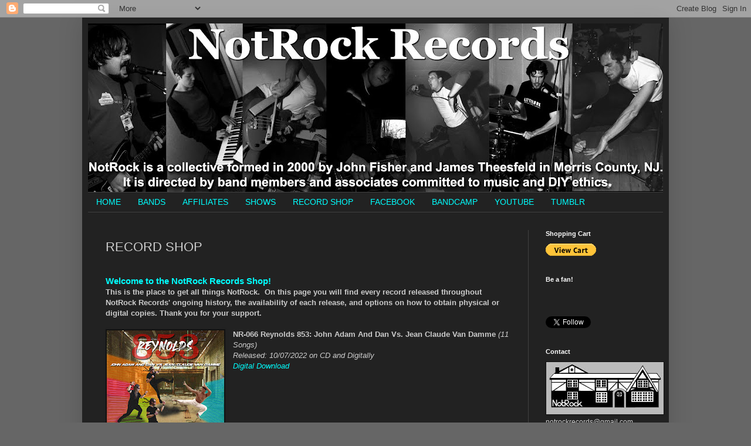

--- FILE ---
content_type: text/html; charset=UTF-8
request_url: http://www.notrockrecords.com/p/record-shop.html
body_size: 29063
content:
<!DOCTYPE html>
<html class='v2' dir='ltr' lang='en'>
<head>
<link href='https://www.blogger.com/static/v1/widgets/335934321-css_bundle_v2.css' rel='stylesheet' type='text/css'/>
<meta content='width=1100' name='viewport'/>
<meta content='text/html; charset=UTF-8' http-equiv='Content-Type'/>
<meta content='blogger' name='generator'/>
<link href='http://www.notrockrecords.com/favicon.ico' rel='icon' type='image/x-icon'/>
<link href='http://www.notrockrecords.com/p/record-shop.html' rel='canonical'/>
<link rel="alternate" type="application/atom+xml" title="NotRock Records - Atom" href="http://www.notrockrecords.com/feeds/posts/default" />
<link rel="alternate" type="application/rss+xml" title="NotRock Records - RSS" href="http://www.notrockrecords.com/feeds/posts/default?alt=rss" />
<link rel="service.post" type="application/atom+xml" title="NotRock Records - Atom" href="https://www.blogger.com/feeds/8159127677698677420/posts/default" />
<!--Can't find substitution for tag [blog.ieCssRetrofitLinks]-->
<meta content='http://www.notrockrecords.com/p/record-shop.html' property='og:url'/>
<meta content='RECORD SHOP' property='og:title'/>
<meta content='                         Welcome to the NotRock Records Shop!                                                                      This is t...' property='og:description'/>
<meta content='https://blogger.googleusercontent.com/img/b/R29vZ2xl/AVvXsEhJwG5g3er563YNfXm5lgkGQz6IcwJMoJ3JxW88AsL6x6PodJJaT-m7Ze4p7EV2_DojwyRevNbb9RC-shFgGnH8j0SaFizmsZIbIQLeCUtx9W1vw1rNe-3gD_it5cPRJk2WOW2oGh8iXKs/w1200-h630-p-k-no-nu/Reynolds+Cover+Draft+2.jpg' property='og:image'/>
<title>NotRock Records: RECORD SHOP</title>
<style id='page-skin-1' type='text/css'><!--
/*
-----------------------------------------------
Blogger Template Style
Name:     Simple
Designer: Blogger
URL:      www.blogger.com
----------------------------------------------- */
/* Content
----------------------------------------------- */
body {
font: normal normal 12px Arial, Tahoma, Helvetica, FreeSans, sans-serif;
color: #cccccc;
background: #666666 none repeat scroll top left;
padding: 0 40px 40px 40px;
}
html body .region-inner {
min-width: 0;
max-width: 100%;
width: auto;
}
h2 {
font-size: 22px;
}
a:link {
text-decoration:none;
color: #00ffff;
}
a:visited {
text-decoration:none;
color: #00ffff;
}
a:hover {
text-decoration:underline;
color: #999999;
}
.body-fauxcolumn-outer .fauxcolumn-inner {
background: transparent none repeat scroll top left;
_background-image: none;
}
.body-fauxcolumn-outer .cap-top {
position: absolute;
z-index: 1;
height: 400px;
width: 100%;
}
.body-fauxcolumn-outer .cap-top .cap-left {
width: 100%;
background: transparent none repeat-x scroll top left;
_background-image: none;
}
.content-outer {
-moz-box-shadow: 0 0 40px rgba(0, 0, 0, .15);
-webkit-box-shadow: 0 0 5px rgba(0, 0, 0, .15);
-goog-ms-box-shadow: 0 0 10px #333333;
box-shadow: 0 0 40px rgba(0, 0, 0, .15);
margin-bottom: 1px;
}
.content-inner {
padding: 10px 10px;
}
.content-inner {
background-color: #222222;
}
/* Header
----------------------------------------------- */
.header-outer {
background: transparent none repeat-x scroll 0 -400px;
_background-image: none;
}
.Header h1 {
font: normal bold 36px Georgia, Utopia, 'Palatino Linotype', Palatino, serif;
color: #ffffff;
text-shadow: -1px -1px 1px rgba(0, 0, 0, .2);
}
.Header h1 a {
color: #ffffff;
}
.Header .description {
font-size: 140%;
color: #cccccc;
}
.header-inner .Header .titlewrapper {
padding: 22px 30px;
}
.header-inner .Header .descriptionwrapper {
padding: 0 30px;
}
/* Tabs
----------------------------------------------- */
.tabs-inner .section:first-child {
border-top: 1px solid #404040;
}
.tabs-inner .section:first-child ul {
margin-top: -1px;
border-top: 1px solid #404040;
border-left: 0 solid #404040;
border-right: 0 solid #404040;
}
.tabs-inner .widget ul {
background: #222222 none repeat-x scroll 0 -800px;
_background-image: none;
border-bottom: 1px solid #404040;
margin-top: 0;
margin-left: -30px;
margin-right: -30px;
}
.tabs-inner .widget li a {
display: inline-block;
padding: .6em 1em;
font: normal normal 14px Arial, Tahoma, Helvetica, FreeSans, sans-serif;
color: #00ffff;
border-left: 1px solid #222222;
border-right: 0 solid #404040;
}
.tabs-inner .widget li:first-child a {
border-left: none;
}
.tabs-inner .widget li.selected a, .tabs-inner .widget li a:hover {
color: #ffffff;
background-color: #000000;
text-decoration: none;
}
/* Columns
----------------------------------------------- */
.main-outer {
border-top: 0 solid #404040;
}
.fauxcolumn-left-outer .fauxcolumn-inner {
border-right: 1px solid #404040;
}
.fauxcolumn-right-outer .fauxcolumn-inner {
border-left: 1px solid #404040;
}
/* Headings
----------------------------------------------- */
div.widget > h2,
div.widget h2.title {
margin: 0 0 1em 0;
font: normal bold 11px Arial, Tahoma, Helvetica, FreeSans, sans-serif;
color: #ffffff;
}
/* Widgets
----------------------------------------------- */
.widget .zippy {
color: #999999;
text-shadow: 2px 2px 1px rgba(0, 0, 0, .1);
}
.widget .popular-posts ul {
list-style: none;
}
/* Posts
----------------------------------------------- */
h2.date-header {
font: normal bold 11px Arial, Tahoma, Helvetica, FreeSans, sans-serif;
}
.date-header span {
background-color: transparent;
color: #cccccc;
padding: inherit;
letter-spacing: inherit;
margin: inherit;
}
.main-inner {
padding-top: 30px;
padding-bottom: 30px;
}
.main-inner .column-center-inner {
padding: 0 15px;
}
.main-inner .column-center-inner .section {
margin: 0 15px;
}
.post {
margin: 0 0 25px 0;
}
h3.post-title, .comments h4 {
font: normal normal 22px Arial, Tahoma, Helvetica, FreeSans, sans-serif;
margin: .75em 0 0;
}
.post-body {
font-size: 110%;
line-height: 1.4;
position: relative;
}
.post-body img, .post-body .tr-caption-container, .Profile img, .Image img,
.BlogList .item-thumbnail img {
padding: 0;
background: #111111;
border: 1px solid #111111;
-moz-box-shadow: 1px 1px 5px rgba(0, 0, 0, .1);
-webkit-box-shadow: 1px 1px 5px rgba(0, 0, 0, .1);
box-shadow: 1px 1px 5px rgba(0, 0, 0, .1);
}
.post-body img, .post-body .tr-caption-container {
padding: 1px;
}
.post-body .tr-caption-container {
color: #cccccc;
}
.post-body .tr-caption-container img {
padding: 0;
background: transparent;
border: none;
-moz-box-shadow: 0 0 0 rgba(0, 0, 0, .1);
-webkit-box-shadow: 0 0 0 rgba(0, 0, 0, .1);
box-shadow: 0 0 0 rgba(0, 0, 0, .1);
}
.post-header {
margin: 0 0 1.5em;
line-height: 1.6;
font-size: 90%;
}
.post-footer {
margin: 20px -2px 0;
padding: 5px 10px;
color: #888888;
background-color: #303030;
border-bottom: 1px solid #444444;
line-height: 1.6;
font-size: 90%;
}
#comments .comment-author {
padding-top: 1.5em;
border-top: 1px solid #404040;
background-position: 0 1.5em;
}
#comments .comment-author:first-child {
padding-top: 0;
border-top: none;
}
.avatar-image-container {
margin: .2em 0 0;
}
#comments .avatar-image-container img {
border: 1px solid #111111;
}
/* Comments
----------------------------------------------- */
.comments .comments-content .icon.blog-author {
background-repeat: no-repeat;
background-image: url([data-uri]);
}
.comments .comments-content .loadmore a {
border-top: 1px solid #999999;
border-bottom: 1px solid #999999;
}
.comments .comment-thread.inline-thread {
background-color: #303030;
}
.comments .continue {
border-top: 2px solid #999999;
}
/* Accents
---------------------------------------------- */
.section-columns td.columns-cell {
border-left: 1px solid #404040;
}
.blog-pager {
background: transparent none no-repeat scroll top center;
}
.blog-pager-older-link, .home-link,
.blog-pager-newer-link {
background-color: #222222;
padding: 5px;
}
.footer-outer {
border-top: 0 dashed #bbbbbb;
}
/* Mobile
----------------------------------------------- */
body.mobile  {
background-size: auto;
}
.mobile .body-fauxcolumn-outer {
background: transparent none repeat scroll top left;
}
.mobile .body-fauxcolumn-outer .cap-top {
background-size: 100% auto;
}
.mobile .content-outer {
-webkit-box-shadow: 0 0 3px rgba(0, 0, 0, .15);
box-shadow: 0 0 3px rgba(0, 0, 0, .15);
}
.mobile .tabs-inner .widget ul {
margin-left: 0;
margin-right: 0;
}
.mobile .post {
margin: 0;
}
.mobile .main-inner .column-center-inner .section {
margin: 0;
}
.mobile .date-header span {
padding: 0.1em 10px;
margin: 0 -10px;
}
.mobile h3.post-title {
margin: 0;
}
.mobile .blog-pager {
background: transparent none no-repeat scroll top center;
}
.mobile .footer-outer {
border-top: none;
}
.mobile .main-inner, .mobile .footer-inner {
background-color: #222222;
}
.mobile-index-contents {
color: #cccccc;
}
.mobile-link-button {
background-color: #00ffff;
}
.mobile-link-button a:link, .mobile-link-button a:visited {
color: #ffffff;
}
.mobile .tabs-inner .section:first-child {
border-top: none;
}
.mobile .tabs-inner .PageList .widget-content {
background-color: #000000;
color: #ffffff;
border-top: 1px solid #404040;
border-bottom: 1px solid #404040;
}
.mobile .tabs-inner .PageList .widget-content .pagelist-arrow {
border-left: 1px solid #404040;
}

--></style>
<style id='template-skin-1' type='text/css'><!--
body {
min-width: 1000px;
}
.content-outer, .content-fauxcolumn-outer, .region-inner {
min-width: 1000px;
max-width: 1000px;
_width: 1000px;
}
.main-inner .columns {
padding-left: 0px;
padding-right: 230px;
}
.main-inner .fauxcolumn-center-outer {
left: 0px;
right: 230px;
/* IE6 does not respect left and right together */
_width: expression(this.parentNode.offsetWidth -
parseInt("0px") -
parseInt("230px") + 'px');
}
.main-inner .fauxcolumn-left-outer {
width: 0px;
}
.main-inner .fauxcolumn-right-outer {
width: 230px;
}
.main-inner .column-left-outer {
width: 0px;
right: 100%;
margin-left: -0px;
}
.main-inner .column-right-outer {
width: 230px;
margin-right: -230px;
}
#layout {
min-width: 0;
}
#layout .content-outer {
min-width: 0;
width: 800px;
}
#layout .region-inner {
min-width: 0;
width: auto;
}
body#layout div.add_widget {
padding: 8px;
}
body#layout div.add_widget a {
margin-left: 32px;
}
--></style>
<link href='https://www.blogger.com/dyn-css/authorization.css?targetBlogID=8159127677698677420&amp;zx=5bf4e06f-c1d5-4a06-a1b8-70e89f07a5fd' media='none' onload='if(media!=&#39;all&#39;)media=&#39;all&#39;' rel='stylesheet'/><noscript><link href='https://www.blogger.com/dyn-css/authorization.css?targetBlogID=8159127677698677420&amp;zx=5bf4e06f-c1d5-4a06-a1b8-70e89f07a5fd' rel='stylesheet'/></noscript>
<meta name='google-adsense-platform-account' content='ca-host-pub-1556223355139109'/>
<meta name='google-adsense-platform-domain' content='blogspot.com'/>

</head>
<body class='loading variant-dark'>
<div class='navbar section' id='navbar' name='Navbar'><div class='widget Navbar' data-version='1' id='Navbar1'><script type="text/javascript">
    function setAttributeOnload(object, attribute, val) {
      if(window.addEventListener) {
        window.addEventListener('load',
          function(){ object[attribute] = val; }, false);
      } else {
        window.attachEvent('onload', function(){ object[attribute] = val; });
      }
    }
  </script>
<div id="navbar-iframe-container"></div>
<script type="text/javascript" src="https://apis.google.com/js/platform.js"></script>
<script type="text/javascript">
      gapi.load("gapi.iframes:gapi.iframes.style.bubble", function() {
        if (gapi.iframes && gapi.iframes.getContext) {
          gapi.iframes.getContext().openChild({
              url: 'https://www.blogger.com/navbar/8159127677698677420?pa\x3d4118389109019979216\x26origin\x3dhttp://www.notrockrecords.com',
              where: document.getElementById("navbar-iframe-container"),
              id: "navbar-iframe"
          });
        }
      });
    </script><script type="text/javascript">
(function() {
var script = document.createElement('script');
script.type = 'text/javascript';
script.src = '//pagead2.googlesyndication.com/pagead/js/google_top_exp.js';
var head = document.getElementsByTagName('head')[0];
if (head) {
head.appendChild(script);
}})();
</script>
</div></div>
<div class='body-fauxcolumns'>
<div class='fauxcolumn-outer body-fauxcolumn-outer'>
<div class='cap-top'>
<div class='cap-left'></div>
<div class='cap-right'></div>
</div>
<div class='fauxborder-left'>
<div class='fauxborder-right'></div>
<div class='fauxcolumn-inner'>
</div>
</div>
<div class='cap-bottom'>
<div class='cap-left'></div>
<div class='cap-right'></div>
</div>
</div>
</div>
<div class='content'>
<div class='content-fauxcolumns'>
<div class='fauxcolumn-outer content-fauxcolumn-outer'>
<div class='cap-top'>
<div class='cap-left'></div>
<div class='cap-right'></div>
</div>
<div class='fauxborder-left'>
<div class='fauxborder-right'></div>
<div class='fauxcolumn-inner'>
</div>
</div>
<div class='cap-bottom'>
<div class='cap-left'></div>
<div class='cap-right'></div>
</div>
</div>
</div>
<div class='content-outer'>
<div class='content-cap-top cap-top'>
<div class='cap-left'></div>
<div class='cap-right'></div>
</div>
<div class='fauxborder-left content-fauxborder-left'>
<div class='fauxborder-right content-fauxborder-right'></div>
<div class='content-inner'>
<header>
<div class='header-outer'>
<div class='header-cap-top cap-top'>
<div class='cap-left'></div>
<div class='cap-right'></div>
</div>
<div class='fauxborder-left header-fauxborder-left'>
<div class='fauxborder-right header-fauxborder-right'></div>
<div class='region-inner header-inner'>
<div class='header section' id='header' name='Header'><div class='widget Header' data-version='1' id='Header1'>
<div id='header-inner'>
<a href='http://www.notrockrecords.com/' style='display: block'>
<img alt='NotRock Records' height='287px; ' id='Header1_headerimg' src='https://blogger.googleusercontent.com/img/b/R29vZ2xl/AVvXsEiud6yloJfcf8izHjyURchUv6wc4Nq_OWyxNvStT_M9-XRGxTIvJn2MTzwPUUi43fOxTTCn5aINkwGC6SyidFf-H7KrfWsLbUEp5-hCUpzMGwx-Af9o4qE-8dORv_DuyXRSpu1OVLAIjDA/s980/NotRock+Header.jpg' style='display: block' width='980px; '/>
</a>
</div>
</div></div>
</div>
</div>
<div class='header-cap-bottom cap-bottom'>
<div class='cap-left'></div>
<div class='cap-right'></div>
</div>
</div>
</header>
<div class='tabs-outer'>
<div class='tabs-cap-top cap-top'>
<div class='cap-left'></div>
<div class='cap-right'></div>
</div>
<div class='fauxborder-left tabs-fauxborder-left'>
<div class='fauxborder-right tabs-fauxborder-right'></div>
<div class='region-inner tabs-inner'>
<div class='tabs section' id='crosscol' name='Cross-Column'><div class='widget LinkList' data-version='1' id='LinkList3'>
<div class='widget-content'>
<ul>
<li><a href='http://www.notrockrecords.com/'>HOME</a></li>
<li><a href='http://www.notrockrecords.com/p/bands.html'>BANDS</a></li>
<li><a href='http://www.notrockrecords.com/p/a.html'>AFFILIATES</a></li>
<li><a href='http://www.notrockrecords.com/p/shows.html'>SHOWS</a></li>
<li><a href='http://www.notrockrecords.com/p/record-shop.html'>RECORD SHOP</a></li>
<li><a href='http://www.facebook.com/notrockrecords'>FACEBOOK</a></li>
<li><a href='http://notrockrecords.bandcamp.com/'>BANDCAMP</a></li>
<li><a href='http://www.youtube.com/user/NotRockRecords'>YOUTUBE</a></li>
<li><a href='http://notrockrecords.tumblr.com/'>TUMBLR</a></li>
</ul>
<div class='clear'></div>
</div>
</div></div>
<div class='tabs no-items section' id='crosscol-overflow' name='Cross-Column 2'></div>
</div>
</div>
<div class='tabs-cap-bottom cap-bottom'>
<div class='cap-left'></div>
<div class='cap-right'></div>
</div>
</div>
<div class='main-outer'>
<div class='main-cap-top cap-top'>
<div class='cap-left'></div>
<div class='cap-right'></div>
</div>
<div class='fauxborder-left main-fauxborder-left'>
<div class='fauxborder-right main-fauxborder-right'></div>
<div class='region-inner main-inner'>
<div class='columns fauxcolumns'>
<div class='fauxcolumn-outer fauxcolumn-center-outer'>
<div class='cap-top'>
<div class='cap-left'></div>
<div class='cap-right'></div>
</div>
<div class='fauxborder-left'>
<div class='fauxborder-right'></div>
<div class='fauxcolumn-inner'>
</div>
</div>
<div class='cap-bottom'>
<div class='cap-left'></div>
<div class='cap-right'></div>
</div>
</div>
<div class='fauxcolumn-outer fauxcolumn-left-outer'>
<div class='cap-top'>
<div class='cap-left'></div>
<div class='cap-right'></div>
</div>
<div class='fauxborder-left'>
<div class='fauxborder-right'></div>
<div class='fauxcolumn-inner'>
</div>
</div>
<div class='cap-bottom'>
<div class='cap-left'></div>
<div class='cap-right'></div>
</div>
</div>
<div class='fauxcolumn-outer fauxcolumn-right-outer'>
<div class='cap-top'>
<div class='cap-left'></div>
<div class='cap-right'></div>
</div>
<div class='fauxborder-left'>
<div class='fauxborder-right'></div>
<div class='fauxcolumn-inner'>
</div>
</div>
<div class='cap-bottom'>
<div class='cap-left'></div>
<div class='cap-right'></div>
</div>
</div>
<!-- corrects IE6 width calculation -->
<div class='columns-inner'>
<div class='column-center-outer'>
<div class='column-center-inner'>
<div class='main section' id='main' name='Main'><div class='widget Blog' data-version='1' id='Blog1'>
<div class='blog-posts hfeed'>

          <div class="date-outer">
        

          <div class="date-posts">
        
<div class='post-outer'>
<div class='post hentry uncustomized-post-template' itemprop='blogPost' itemscope='itemscope' itemtype='http://schema.org/BlogPosting'>
<meta content='https://blogger.googleusercontent.com/img/b/R29vZ2xl/AVvXsEhJwG5g3er563YNfXm5lgkGQz6IcwJMoJ3JxW88AsL6x6PodJJaT-m7Ze4p7EV2_DojwyRevNbb9RC-shFgGnH8j0SaFizmsZIbIQLeCUtx9W1vw1rNe-3gD_it5cPRJk2WOW2oGh8iXKs/w200-h200/Reynolds+Cover+Draft+2.jpg' itemprop='image_url'/>
<meta content='8159127677698677420' itemprop='blogId'/>
<meta content='4118389109019979216' itemprop='postId'/>
<a name='4118389109019979216'></a>
<h3 class='post-title entry-title' itemprop='name'>
RECORD SHOP
</h3>
<div class='post-header'>
<div class='post-header-line-1'></div>
</div>
<div class='post-body entry-content' id='post-body-4118389109019979216' itemprop='description articleBody'>
<div class="separator" style="clear: both; text-align: center;">
</div>
<div class="separator" style="clear: both; text-align: center;">
</div>
<br />
<h3>



















<span class="Apple-style-span" style="color: cyan;">Welcome to the NotRock Records Shop!</span>&nbsp;&nbsp; &nbsp; &nbsp; &nbsp; &nbsp; &nbsp; &nbsp; &nbsp; &nbsp; &nbsp; &nbsp; &nbsp; &nbsp; &nbsp; &nbsp; &nbsp; &nbsp; &nbsp; &nbsp; &nbsp; &nbsp; &nbsp; &nbsp;&nbsp;</h3>
<h4>



















This is the place to get all things NotRock. &nbsp;On this page you will find every record released throughout NotRock Records' ongoing history, the availability of each release, and options on how to obtain physical or digital copies. Thank you for your support.</h4>
<div>
<br /></div><div class="separator" style="clear: both; text-align: center;"><a href="https://blogger.googleusercontent.com/img/b/R29vZ2xl/AVvXsEhJwG5g3er563YNfXm5lgkGQz6IcwJMoJ3JxW88AsL6x6PodJJaT-m7Ze4p7EV2_DojwyRevNbb9RC-shFgGnH8j0SaFizmsZIbIQLeCUtx9W1vw1rNe-3gD_it5cPRJk2WOW2oGh8iXKs/s1500/Reynolds+Cover+Draft+2.jpg" style="clear: left; float: left; margin-bottom: 1em; margin-right: 1em;"><img border="0" data-original-height="1500" data-original-width="1500" height="200" src="https://blogger.googleusercontent.com/img/b/R29vZ2xl/AVvXsEhJwG5g3er563YNfXm5lgkGQz6IcwJMoJ3JxW88AsL6x6PodJJaT-m7Ze4p7EV2_DojwyRevNbb9RC-shFgGnH8j0SaFizmsZIbIQLeCUtx9W1vw1rNe-3gD_it5cPRJk2WOW2oGh8iXKs/w200-h200/Reynolds+Cover+Draft+2.jpg" width="200" /></a></div><b>NR-066 Reynolds 853: John Adam And Dan Vs. Jean Claude Van Damme </b><i>(11 Songs)</i><br /><div><i>Released: 10/07/2022 on CD and Digitally</i></div><div><i><a href="https://reynolds853.bandcamp.com/album/john-adam-and-dan-vs-jean-claude-van-damme" target="_blank">Digital Download</a>&nbsp;</i></div><div><br /></div><div class="separator" style="clear: both; text-align: center;"><a href="https://blogger.googleusercontent.com/img/b/R29vZ2xl/AVvXsEgclDDIHt-PZOxGPxNvQvvqqg-aYcZbkUeG83EvTfRRagpxTUh1Y8HW_v7n0M4-eSSKepLAg_51ZRwaZeOehJZVQOmqqiYThC8L3gXNoKUKRyGmSVrdeBxUl9dX31_7dWXtYn6XgUs11wE/s1500/coming+soon.jpg" style="clear: left; float: left; margin-bottom: 1em; margin-right: 1em;"><img border="0" data-original-height="1500" data-original-width="1500" height="200" src="https://blogger.googleusercontent.com/img/b/R29vZ2xl/AVvXsEgclDDIHt-PZOxGPxNvQvvqqg-aYcZbkUeG83EvTfRRagpxTUh1Y8HW_v7n0M4-eSSKepLAg_51ZRwaZeOehJZVQOmqqiYThC8L3gXNoKUKRyGmSVrdeBxUl9dX31_7dWXtYn6XgUs11wE/w200-h200/coming+soon.jpg" width="200" /></a></div><b>NR-065 Please Exist: Storytellers In Straightjackets</b> <i>(21 Songs)</i><br /><div><i>Released: ??/??/2022</i></div><div><br /></div><div class="separator" style="clear: both; text-align: center;"><br /></div><b><div class="separator" style="clear: both; text-align: center;"><a href="https://blogger.googleusercontent.com/img/b/R29vZ2xl/AVvXsEjGvJtKU9Rh-aeVCQFdot7iZbt8lzQcVSSspAbsIqT1H-CtDUlPKLRuQsXO1ZH_I5hu1hD98aHDesnXrCAgdNbuJF0QXcYtxtz294H-o4kf6Ot9MrAwm7iJNc3QJq_Uh-lAQRVfHCK-L4TxZrhOh69gsfhsCwZ5d18ZoE6rK2-qAHFOPdJ8bJ3Dnc1q/s1200/a2414063069_10.jpg" style="clear: left; float: left; margin-bottom: 1em; margin-right: 1em;"><img border="0" data-original-height="1200" data-original-width="1200" height="200" src="https://blogger.googleusercontent.com/img/b/R29vZ2xl/AVvXsEjGvJtKU9Rh-aeVCQFdot7iZbt8lzQcVSSspAbsIqT1H-CtDUlPKLRuQsXO1ZH_I5hu1hD98aHDesnXrCAgdNbuJF0QXcYtxtz294H-o4kf6Ot9MrAwm7iJNc3QJq_Uh-lAQRVfHCK-L4TxZrhOh69gsfhsCwZ5d18ZoE6rK2-qAHFOPdJ8bJ3Dnc1q/w200-h200/a2414063069_10.jpg" width="199" /></a></div><b>NR-064 Letterbox: 2005 EP</b><span style="text-align: left;"> </span><i style="text-align: left;">(5 Songs)</i></b><div><i>Released: Summer 2005 on CD and Digitally<br /></i><div><i><a href="https://letterboxnj.bandcamp.com/album/2005-ep" target="_blank">Digital Download</a>&nbsp;</i></div><div><br /></div><div class="separator" style="clear: both; text-align: center;"><a href="https://blogger.googleusercontent.com/img/b/R29vZ2xl/AVvXsEhP_nZ8bm1uZ6C2ulxHukDdUqe5FnMhAjvkhBH_9bwe3SOya0kUbvVIXU8pmArSbNNaIbb1TWDnHpFZUyjo78fxR-n-mIlaty-JNq_wOhsu44H6RFCTS9wYdGCS5DjaoRxHgL964VrIocM/s725/a0183651761_10.jpg" style="clear: left; float: left; margin-bottom: 1em; margin-right: 1em;"><img border="0" data-original-height="725" data-original-width="721" height="200" src="https://blogger.googleusercontent.com/img/b/R29vZ2xl/AVvXsEhP_nZ8bm1uZ6C2ulxHukDdUqe5FnMhAjvkhBH_9bwe3SOya0kUbvVIXU8pmArSbNNaIbb1TWDnHpFZUyjo78fxR-n-mIlaty-JNq_wOhsu44H6RFCTS9wYdGCS5DjaoRxHgL964VrIocM/w199-h200/a0183651761_10.jpg" width="199" /></a></div><b>NR-063 Letterbox: Your Worst Revenge</b> <i>(5 Songs)</i><div><i>Released: April 2004 on CD and Digitally</i><br /><div><i><a href="https://letterboxnj.bandcamp.com/album/your-worst-revenge" target="_blank">Digital Download</a></i></div><div><br /></div><div class="separator" style="clear: both; text-align: center;"><a href="https://blogger.googleusercontent.com/img/b/R29vZ2xl/AVvXsEh5EB63YPEB6IUEJLAfQe71FfgWYI77HGLQAMsNTCeEJGtyPV5hatIRQSMUAbn6xhj0lsqnkHIvdAjkoFzPl33ACecsZda6Y-dO7eI4hRc52ldywa67bqoeIeUujWsqgX7fOcDdvCKk4VE/s1515/20th+Anniv+Logo+vol+2.jpg" style="clear: left; float: left; margin-bottom: 1em; margin-right: 1em;"><img border="0" data-original-height="1515" data-original-width="1515" height="200" src="https://blogger.googleusercontent.com/img/b/R29vZ2xl/AVvXsEh5EB63YPEB6IUEJLAfQe71FfgWYI77HGLQAMsNTCeEJGtyPV5hatIRQSMUAbn6xhj0lsqnkHIvdAjkoFzPl33ACecsZda6Y-dO7eI4hRc52ldywa67bqoeIeUujWsqgX7fOcDdvCKk4VE/w200-h200/20th+Anniv+Logo+vol+2.jpg" width="200" /></a></div><b>NR-062b NotRock 20th Anniversary: Volume 2</b>&nbsp;<i>(75 Songs)</i><br /><div><i>Released: 12/31/2021 Digitally</i></div><div><i><a href="https://notrockrecords.bandcamp.com/album/notrock-records-20th-anniversary-volume-2" target="_blank">Digital Download</a></i>&nbsp;</div><div class="separator" style="clear: both; text-align: center;"><a href="https://blogger.googleusercontent.com/img/b/R29vZ2xl/AVvXsEgmkpxlAmI1oD0DnkvWYgEaJp4VyDUbJV-6F6Q0CM5NuIw-qhD0SRT-Z3q3ILmZv1nGw_HdBXhLC-3nmBY0biOsOs6DuN3tIeHo8I61r-f2N-9tuFaYacbdG10oq5q9wNf3wdVpnx0_kdM/s1200/a3141598837_10.jpg" style="clear: left; float: left; margin-bottom: 1em; margin-right: 1em;"><img border="0" data-original-height="1200" data-original-width="1200" height="200" src="https://blogger.googleusercontent.com/img/b/R29vZ2xl/AVvXsEgmkpxlAmI1oD0DnkvWYgEaJp4VyDUbJV-6F6Q0CM5NuIw-qhD0SRT-Z3q3ILmZv1nGw_HdBXhLC-3nmBY0biOsOs6DuN3tIeHo8I61r-f2N-9tuFaYacbdG10oq5q9wNf3wdVpnx0_kdM/w200-h200/a3141598837_10.jpg" width="200" /></a></div><b>NR-062a NotRock 20th Anniversary: Volume 1</b> <i>(75 Songs)</i><div><i>Released: 12/31/2020 Digitally&nbsp;</i></div><div><i><u><a href="https://notrockrecords.bandcamp.com/album/notrock-records-20th-anniversary" target="_blank">Digital Download</a></u><br /></i><div><br /></div><div><br /></div><div class="separator" style="clear: both; text-align: center;"><a href="https://blogger.googleusercontent.com/img/b/R29vZ2xl/AVvXsEiwwtt9F-GLwXFLBsX3QZ4NWAsH59YeGh0hWu-C5sVnd8iGMEcRq8u-MPjGJ3U1jjuHe1ITm2YDCeuBqJy0Hyd896wUn7tHtnM3Zx9BLwVeu8FyXJJA2J0suJMfA5J-CcypsAvGfJGJM3M/s1200/a0299320375_10.jpg" style="clear: left; float: left; margin-bottom: 1em; margin-right: 1em;"><img border="0" data-original-height="1200" data-original-width="1173" height="200" src="https://blogger.googleusercontent.com/img/b/R29vZ2xl/AVvXsEiwwtt9F-GLwXFLBsX3QZ4NWAsH59YeGh0hWu-C5sVnd8iGMEcRq8u-MPjGJ3U1jjuHe1ITm2YDCeuBqJy0Hyd896wUn7tHtnM3Zx9BLwVeu8FyXJJA2J0suJMfA5J-CcypsAvGfJGJM3M/w196-h200/a0299320375_10.jpg" width="196" /></a></div><b>NR-061 Hides A Well: Patient Architecture</b> <i>(12 Songs)&nbsp;</i><br /><div><i>Released: 07/11/2019 Digitally</i></div><div><i><a href="https://hidesawell.bandcamp.com/album/patient-architecture" target="_blank">Digital Download</a></i></div><div><br /></div><div class="separator" style="clear: both; text-align: center;"><a href="https://blogger.googleusercontent.com/img/b/R29vZ2xl/AVvXsEi6-5-m3rpZngC0_Koo5S7Ekz9Jkmc9uKEONqladQgXNHGw_PxO1b4z-wPO97beApiLaA4M41SbVhHhZIU_PIOR8Zww3KvhRsYV4jvqP51L8ft0vKWtb8Fq6c1IXPQIgp5D1EAeRKo5IDI/s1200/a0737475921_10.jpg" style="clear: left; float: left; margin-bottom: 1em; margin-right: 1em;"><b><img border="0" data-original-height="1200" data-original-width="1200" height="200" src="https://blogger.googleusercontent.com/img/b/R29vZ2xl/AVvXsEi6-5-m3rpZngC0_Koo5S7Ekz9Jkmc9uKEONqladQgXNHGw_PxO1b4z-wPO97beApiLaA4M41SbVhHhZIU_PIOR8Zww3KvhRsYV4jvqP51L8ft0vKWtb8Fq6c1IXPQIgp5D1EAeRKo5IDI/w200-h200/a0737475921_10.jpg" width="200" /></b></a></div><b>NR-060 Please Exist / Deja Gravy - Split</b> <i>(8 Songs)</i><br /><div><i>Released: 04/20/2019 on CD and Digitally</i></div><div><i><a href="https://notrockrecords.bandcamp.com/album/please-exist-deja-gravy" target="_blank">Digital Download</a></i></div><div><br /></div><div class="separator" style="clear: both; text-align: center;"><a href="https://blogger.googleusercontent.com/img/b/R29vZ2xl/AVvXsEhmY-cKy9nbDm1_1bk-D3lD7j6VvLQuue3sIpzywMGYGK5HfZhZzkC92bQE48DKqGHUVTBfIrdIfdjPBHdGkgHf-r-ThS3UsBkCVXkyucivK08OPHCNr4mwwnkwmkif0eD54twK3CDW4FM/s1200/a0369143666_10.jpg" style="clear: left; float: left; margin-bottom: 1em; margin-right: 1em;"><img border="0" data-original-height="1200" data-original-width="1200" height="200" src="https://blogger.googleusercontent.com/img/b/R29vZ2xl/AVvXsEhmY-cKy9nbDm1_1bk-D3lD7j6VvLQuue3sIpzywMGYGK5HfZhZzkC92bQE48DKqGHUVTBfIrdIfdjPBHdGkgHf-r-ThS3UsBkCVXkyucivK08OPHCNr4mwwnkwmkif0eD54twK3CDW4FM/w200-h200/a0369143666_10.jpg" width="200" /></a></div><b>NR-059 NotRock Holiday Compilation: Volume 10</b> (<i>11 Songs)<br /></i><div><i>Released: 12/07/2018 Digitally</i></div><div><i><u><a href="https://notrockrecords.bandcamp.com/album/a-notrock-holiday-compilation-2018" target="_blank">Digital Download</a></u></i></div><div><br /></div><div class="separator" style="clear: both; text-align: center;"><a href="https://blogger.googleusercontent.com/img/b/R29vZ2xl/AVvXsEhp4gDFRd_FsxC7K5vSu_0-h5xe7zMjcJiiUfGHkAd9Yc78UzLcORdbtffqY0hizmxMnGOk6pQeEkpMjVTbwGsVXg9y1qp6pi58LBY8ivd6tLzEOzvcxGoGPArb_EshI27nAyn7Hxvx33g/s1200/a4073456297_10.jpg" style="clear: left; float: left; margin-bottom: 1em; margin-right: 1em;"><img border="0" data-original-height="1200" data-original-width="1200" height="200" src="https://blogger.googleusercontent.com/img/b/R29vZ2xl/AVvXsEhp4gDFRd_FsxC7K5vSu_0-h5xe7zMjcJiiUfGHkAd9Yc78UzLcORdbtffqY0hizmxMnGOk6pQeEkpMjVTbwGsVXg9y1qp6pi58LBY8ivd6tLzEOzvcxGoGPArb_EshI27nAyn7Hxvx33g/w200-h200/a4073456297_10.jpg" width="200" /></a></div><b>NR-058 Khantra: Live On The Pat Duncan Show WFMU 03/24/2005&nbsp;</b><i>(16 Songs)</i><div><i>Released: 03/24/2018 Digitally<br /></i><div><i><u><a href="https://khantra.bandcamp.com/album/live-on-the-pat-duncan-show-wfmu-3-24-2005" target="_blank">Digital Download</a></u></i></div><div><br /></div>
<div class="separator" style="clear: both; text-align: center;">
<a href="https://blogger.googleusercontent.com/img/b/R29vZ2xl/AVvXsEgG3wv_4ni80ro8t0SXCU9lskIBzFJgrclS1uk9W6tKKm5wW3amwijxUd5wwl6GLD8ma9JCcftMxV9G9M2oEZxzJXSMpTRmPOYzUN2NIldqpkczTMYZaQZdW5cW3wZs5vOvBdXIST5bi1I/s1600/Holiday+Comp+IX+Front+Cover.jpg" style="clear: left; float: left; margin-bottom: 1em; margin-right: 1em;"><img border="0" data-original-height="1500" data-original-width="1500" height="200" src="https://blogger.googleusercontent.com/img/b/R29vZ2xl/AVvXsEgG3wv_4ni80ro8t0SXCU9lskIBzFJgrclS1uk9W6tKKm5wW3amwijxUd5wwl6GLD8ma9JCcftMxV9G9M2oEZxzJXSMpTRmPOYzUN2NIldqpkczTMYZaQZdW5cW3wZs5vOvBdXIST5bi1I/s200/Holiday+Comp+IX+Front+Cover.jpg" width="200" /></a></div>
<div>
<h4>
<b><span style="font-weight: normal;"><span style="font-size: small;"><span face="&quot;arial&quot; , &quot;helvetica&quot; , sans-serif"><b>NR-057 NotRock Holiday Compilation Volume: 9&nbsp;</b></span></span></span></b><span style="font-size: small;"><span face="&quot;arial&quot; , &quot;helvetica&quot; , sans-serif"><i style="font-weight: normal;">(16 Songs)&nbsp;</i></span></span></h4>
</div>
<div>
<span style="font-size: small;"><span face="&quot;arial&quot; , &quot;helvetica&quot; , sans-serif"><i style="font-weight: normal;">Released: 12/08/17 on CD &amp; Digitally</i></span></span></div>
<div>
<span style="font-size: small;"><span face="&quot;arial&quot; , &quot;helvetica&quot; , sans-serif"><i style="font-weight: normal;"><a href="https://notrockrecords.bandcamp.com/album/a-notrock-holiday-compilation-2017" target="_blank">Digital Download</a></i></span></span></div>
<h4>
&nbsp;</h4>
<div class="separator" style="clear: both; text-align: center;">
</div>
<div>
<div class="separator" style="clear: both; text-align: center;">
<a href="https://blogger.googleusercontent.com/img/b/R29vZ2xl/AVvXsEibAEZWFitQ1sZOVC-uEPA_Y1wFFV_e9QwiH0SGzRpN4j30spgLCHuyaUGImGr19n1xWY7X7wuEb9vCBfhuthGWFF-J_TyYK8ylKH3qh3MALTaPs5HR5ohxXtG0n_4Ck4kA5e_wiwzD6LQ/s1600/LTNL+Cover.jpg" style="clear: left; float: left; margin-bottom: 1em; margin-right: 1em;"><img border="0" height="200" src="https://blogger.googleusercontent.com/img/b/R29vZ2xl/AVvXsEibAEZWFitQ1sZOVC-uEPA_Y1wFFV_e9QwiH0SGzRpN4j30spgLCHuyaUGImGr19n1xWY7X7wuEb9vCBfhuthGWFF-J_TyYK8ylKH3qh3MALTaPs5HR5ohxXtG0n_4Ck4kA5e_wiwzD6LQ/s200/LTNL+Cover.jpg" width="200" /></a></div>
<h4>
<span style="font-family: inherit;"><b><span style="font-weight: normal;"><span style="font-size: small;"><span face="&quot;arial&quot; , &quot;helvetica&quot; , sans-serif"><b>NR-056 Please Exist: Let The Nighttime Live EP&nbsp;</b></span></span></span></b><span style="font-size: small;"><span face="&quot;arial&quot; , &quot;helvetica&quot; , sans-serif"><i style="font-weight: normal;">(5 Songs)&nbsp;</i></span></span></span></h4><h4><span style="font-family: inherit;"><i style="font-weight: normal;">Released: 08/04/17 on CD &amp; Digitally</i></span></h4>
</div>
<div>
<i style="font-weight: normal;"><a href="https://pleaseexist.bandcamp.com/album/let-the-nighttime-live-ep" target="_blank"><span style="font-family: inherit;">Digital Download</span></a></i></div>
<div>
<br /></div>
<div class="separator" style="clear: both; text-align: center;">
</div>
<h4>
&nbsp;<div class="separator" style="clear: both; text-align: center;">
<a href="https://blogger.googleusercontent.com/img/b/R29vZ2xl/AVvXsEhXlEuzxHfzKdsXrnv26t58PqQEZzEYOjxeHF_xirHok203q0z17T7VCAdXsu37AF6SZJ5rjTB5H6L-d9xngYuST2RejnN6WWFZCh2PjeQElxudL_ISaQ50MDcLPqvDhgfwGrOj8XrBJjM/s1600/Holiday+Comp+VIII+Front+Cover.jpg" style="clear: left; float: left; margin-bottom: 1em; margin-right: 1em;"><img border="0" height="200" src="https://blogger.googleusercontent.com/img/b/R29vZ2xl/AVvXsEhXlEuzxHfzKdsXrnv26t58PqQEZzEYOjxeHF_xirHok203q0z17T7VCAdXsu37AF6SZJ5rjTB5H6L-d9xngYuST2RejnN6WWFZCh2PjeQElxudL_ISaQ50MDcLPqvDhgfwGrOj8XrBJjM/s200/Holiday+Comp+VIII+Front+Cover.jpg" width="200" /></a></div>
<b><span style="font-weight: normal;"><span style="font-size: small;"><span face="&quot;arial&quot; , &quot;helvetica&quot; , sans-serif"><b>NR-055 NotRock Holiday Compilation Volume: 8&nbsp;</b></span></span></span></b><span style="font-size: small;"><span face="&quot;arial&quot; , &quot;helvetica&quot; , sans-serif"><i style="font-weight: normal;">(20 Songs)&nbsp;</i></span></span></h4>
<div>
<span style="font-size: small;"><span face="&quot;arial&quot; , &quot;helvetica&quot; , sans-serif"><i style="font-weight: normal;">Released: 12/07/16 on CD &amp; Digitally</i></span></span><br />
<span style="font-size: small;"><span face="&quot;arial&quot; , &quot;helvetica&quot; , sans-serif"><i style="font-weight: normal;"><a href="https://notrockrecords.bandcamp.com/album/a-notrock-holiday-compilation-2016" target="_blank">Digital Download</a></i></span></span></div>
<h4>
<div class="separator" style="clear: both; text-align: center;">
</div>
&nbsp;<div class="separator" style="clear: both; text-align: center;">
<a href="https://blogger.googleusercontent.com/img/b/R29vZ2xl/AVvXsEjywpAJFV5MhkTmuY82lw8WxkGhdeUzMVL6CxcCe13s1P35xgSnZx_8D5I05emixKNGtBRaUbTJvazJD35x6iv5AQi-go91UCX_GdDaUOnxy0HxvOn4p5_2qiIeFGIPFlcmepNTo8-0Dt8/s1600/a2878048638_16.jpg" style="clear: left; float: left; margin-bottom: 1em; margin-right: 1em;"><img border="0" height="200" src="https://blogger.googleusercontent.com/img/b/R29vZ2xl/AVvXsEjywpAJFV5MhkTmuY82lw8WxkGhdeUzMVL6CxcCe13s1P35xgSnZx_8D5I05emixKNGtBRaUbTJvazJD35x6iv5AQi-go91UCX_GdDaUOnxy0HxvOn4p5_2qiIeFGIPFlcmepNTo8-0Dt8/s200/a2878048638_16.jpg" width="200" /></a></div>
<b><span style="font-weight: normal;"><span style="font-size: small;"><span face="&quot;arial&quot; , &quot;helvetica&quot; , sans-serif"><b>NR-054 Entent: The Second EP&nbsp;</b></span></span></span></b><span style="font-size: small;"><span face="&quot;arial&quot; , &quot;helvetica&quot; , sans-serif"><i style="font-weight: normal;">(4 Songs)</i></span></span></h4>
<div>
<span face="&quot;arial&quot; , &quot;helvetica&quot; , sans-serif"><i>Released: 10/25/16 Digitally&nbsp;</i></span><br />
<span face="&quot;arial&quot; , &quot;helvetica&quot; , sans-serif"><i><a href="https://eric-k.bandcamp.com/album/the-second-ep" target="_blank">Digital&nbsp;</a></i></span><span face="&quot;arial&quot; , &quot;helvetica&quot; , sans-serif"><i><a href="https://eric-k.bandcamp.com/album/the-second-ep" target="_blank">Download</a>&nbsp;</i></span></div>
<div class="separator" style="clear: both; text-align: center;">
<a href="https://blogger.googleusercontent.com/img/b/R29vZ2xl/AVvXsEjA8Ph-RrWu60sT1JKWDHFlzIYFrf-KbPJ_2wdb70z2VMm-0FKyJYxlmfFvVvd3fFa_6hyB1eb1L9Y6cO6vYE7C-hVb8FW-U3dFJIgqF6acM6eeEmds_ibdcVdkoLo6_yYGDj2UZowMcqc/s1600/small+town+museums.jpg" style="clear: left; float: left; margin-bottom: 1em; margin-right: 1em;"><img border="0" height="200" src="https://blogger.googleusercontent.com/img/b/R29vZ2xl/AVvXsEjA8Ph-RrWu60sT1JKWDHFlzIYFrf-KbPJ_2wdb70z2VMm-0FKyJYxlmfFvVvd3fFa_6hyB1eb1L9Y6cO6vYE7C-hVb8FW-U3dFJIgqF6acM6eeEmds_ibdcVdkoLo6_yYGDj2UZowMcqc/s200/small+town+museums.jpg" width="200" /></a></div>
<h4>
<b><span style="font-weight: normal;"><span style="font-size: small;"><span face="&quot;arial&quot; , &quot;helvetica&quot; , sans-serif"><b>&nbsp;</b></span></span></span></b><span style="font-family: inherit;"><b><span style="font-weight: normal;"><span style="font-size: small;"><span face="&quot;arial&quot; , &quot;helvetica&quot; , sans-serif"><b>NR-05<span face="&quot;arial&quot; , &quot;helvetica&quot; , sans-serif">3</span> Hides A Well: <span face="&quot;arial&quot; , &quot;helvetica&quot; , sans-serif">Small Town Museums</span></b></span></span></span></b><i> </i><span style="font-weight: normal;"><i>(</i><i>10 songs)</i></span></span></h4>
<div>
<span style="font-family: inherit; font-weight: normal;"><i>Released: 12/26/2015 Digitally&nbsp;</i></span></div>
<div>
<span style="font-family: inherit;"><i><a href="http://hidesawell.bandcamp.com/album/small-town-museums" target="_blank">Digital Download</a></i><a href="https://www.blogger.com/null" target="_blank">&nbsp;</a></span></div>
<h4>
&nbsp;</h4>
<h4>
&nbsp;</h4>
<h4>
&nbsp;</h4>
<h4>
&nbsp;</h4>
<div class="separator" style="clear: both; text-align: center;">
<a href="https://blogger.googleusercontent.com/img/b/R29vZ2xl/AVvXsEjGzQI_2LWehEyODpIBi3SG91R9Ob68EPt41jAEssG4Rp3W1SSUOrf6Nj4eq5FyWEMa1cO0CTaV0dcZWIcIJ7fQRfPuRUROZ6vNLrnpQZz7jiTszC4WcskPTeAROfnNDRylg_DVkTcM23U/s1600/a3995953892_16.jpg" style="clear: left; float: left; margin-bottom: 1em; margin-right: 1em;"><img border="0" height="200" src="https://blogger.googleusercontent.com/img/b/R29vZ2xl/AVvXsEjGzQI_2LWehEyODpIBi3SG91R9Ob68EPt41jAEssG4Rp3W1SSUOrf6Nj4eq5FyWEMa1cO0CTaV0dcZWIcIJ7fQRfPuRUROZ6vNLrnpQZz7jiTszC4WcskPTeAROfnNDRylg_DVkTcM23U/s200/a3995953892_16.jpg" width="200" /></a></div>
<h4 style="display: inline;">
</h4>
<b><span style="font-weight: normal;"><span style="font-size: small;"><span face="&quot;arial&quot; , &quot;helvetica&quot; , sans-serif"><b><b><span style="font-weight: normal;"><span style="font-size: small;"><span face="&quot;arial&quot; , &quot;helvetica&quot; , sans-serif"><b>NR-0<span face="&quot;arial&quot; , &quot;helvetica&quot; , sans-serif">52</span> NotRock Holiday Compilation Volume: 7 </b></span></span></span></b><span style="font-weight: normal;"><span style="font-size: small;"><span face="&quot;arial&quot; , &quot;helvetica&quot; , sans-serif"><i>(20 Songs)</i></span></span></span></b></span></span></span></b><br />
<b><span style="font-weight: normal;"><span style="font-size: small;"><span face="&quot;arial&quot; , &quot;helvetica&quot; , sans-serif"><b><span style="font-weight: normal;"><span style="font-size: small;"><span face="&quot;arial&quot; , &quot;helvetica&quot; , sans-serif"><i>Released: 12/01/15 on CD &amp; Digitally</i></span></span></span></b></span></span></span></b><br />
<h4 style="display: inline;">
<b><span style="font-weight: normal;"><span style="font-size: small;"><span face="&quot;arial&quot; , &quot;helvetica&quot; , sans-serif"><b><div style="display: inline;">
<span style="font-weight: normal;"><i><a href="http://notrockrecords.bandcamp.com/album/a-notrock-holiday-compilation-2015" target="_blank">Digital Download</a></i> </span></div>
</b></span></span></span></b></h4>
<h4>
&nbsp;</h4>
<h4>
</h4>
<h4>
</h4>
<h4>
</h4>
<div class="separator" style="clear: both; text-align: center;">
<a href="https://blogger.googleusercontent.com/img/b/R29vZ2xl/AVvXsEg8rUfuwXPfLSdW4kNIVRmtMmgK8m8ag6aiL09sQwUGP4mCWH66-858ZYWaCAATQqHQ8Bctvq0Wj9X0L5aN5pOsrFyBSrkvCN-OxP7AgKaU3uMHCb_oOKwnDofs0tMdnXcY-9fmJ6ogato/s1600/a2377241806_2.jpg" style="clear: left; float: left; margin-bottom: 1em; margin-right: 1em;"><img border="0" height="200" src="https://blogger.googleusercontent.com/img/b/R29vZ2xl/AVvXsEg8rUfuwXPfLSdW4kNIVRmtMmgK8m8ag6aiL09sQwUGP4mCWH66-858ZYWaCAATQqHQ8Bctvq0Wj9X0L5aN5pOsrFyBSrkvCN-OxP7AgKaU3uMHCb_oOKwnDofs0tMdnXcY-9fmJ6ogato/s200/a2377241806_2.jpg" width="200" /></a></div>
<h4>
<span style="font-weight: normal;"></span></h4>
<h4>
</h4>
<h4>
<span style="font-family: inherit;"><b><span style="font-weight: normal;"><span style="font-size: small;"><span face="&quot;arial&quot; , &quot;helvetica&quot; , sans-serif"><b>NR-051 Hides A Well: Another Failure</b></span></span></span></b><i>&nbsp;</i><span style="font-weight: normal;"><i>(</i><i>8 songs)</i></span></span></h4>
<h4>
<span style="font-family: inherit;"><i><span style="font-weight: normal;">Released: 06/27/2015 Digitally&nbsp;</span></i></span></h4><h4><span style="font-family: inherit;"><span style="font-weight: normal;"><i><a href="https://hidesawell.bandcamp.com/album/another-failure" target="_blank">Digital Download</a></i><a href="https://hidesawell.bandcamp.com/album/another-failure" target="_blank">&nbsp;</a></span></span></h4>
<h4>
</h4>
<h4>
</h4>
<div class="separator" style="clear: both; text-align: center;">
</div>
<div>
<div class="separator" style="clear: both; text-align: center;">
<a href="https://blogger.googleusercontent.com/img/b/R29vZ2xl/AVvXsEi61_hbsonr5oiht0kDrGBe104iFFk3t1A4RxknlN3O7ZC-4Z2SM0-VF5Qwc79G7Rhvw6pAtqBHAjDojMjd5DW8kR0tYPRhW-_xVId3t85sBKJaTrp0889lGCE-IPsR2zuh0SYg_-KcvOo/s1600/SDTTA+Cover.jpg" style="clear: left; float: left; margin-bottom: 1em; margin-right: 1em;"><img border="0" height="200" src="https://blogger.googleusercontent.com/img/b/R29vZ2xl/AVvXsEi61_hbsonr5oiht0kDrGBe104iFFk3t1A4RxknlN3O7ZC-4Z2SM0-VF5Qwc79G7Rhvw6pAtqBHAjDojMjd5DW8kR0tYPRhW-_xVId3t85sBKJaTrp0889lGCE-IPsR2zuh0SYg_-KcvOo/s200/SDTTA+Cover.jpg" width="200" /></a></div>
<b><span style="font-weight: normal;"><span style="font-size: small;"><span face="&quot;arial&quot; , &quot;helvetica&quot; , sans-serif"><b>NR-050 Please Exist: Slow Dance To The Apocalypse&nbsp;</b></span></span></span></b><span style="font-size: small;"><span face="&quot;arial&quot; , &quot;helvetica&quot; , sans-serif"><i>(12 Song CD)</i></span></span><br />
<span style="font-size: small;"><span face="&quot;arial&quot; , &quot;helvetica&quot; , sans-serif"><i>Released: 09/08/17 on CD and Digitally</i></span></span><br />
<span style="font-size: small;"><span face="&quot;arial&quot; , &quot;helvetica&quot; , sans-serif"><i><a href="https://pleaseexist.bandcamp.com/album/slow-dance-to-the-apocalypse" target="_blank">Digital Download</a></i></span></span></div>
<h4>
<div class="separator" style="clear: both; text-align: center;"><br /></div>
<b><span style="font-weight: normal;"><span style="font-size: small;"><span face="&quot;arial&quot; , &quot;helvetica&quot; , sans-serif"><b><div class="separator" style="clear: both; text-align: center;"><a href="https://blogger.googleusercontent.com/img/b/R29vZ2xl/AVvXsEg4Tr6C2OK52j66ZH9PVr2uWV02LSIYhbs2im1BndyZ_bJ5o5DT2P30Vb8srJ2GjzWc-eMEIQIGQhjbT3SPrAiM0l3TGZJZ91Z7fz0kCaVvyhVjm4XBLn5gBH4Ob0wircQMUcLceowSIjc/s1200/a2838520046_10.jpg" style="clear: left; float: left; margin-bottom: 1em; margin-right: 1em;"><img border="0" data-original-height="1200" data-original-width="1200" height="200" src="https://blogger.googleusercontent.com/img/b/R29vZ2xl/AVvXsEg4Tr6C2OK52j66ZH9PVr2uWV02LSIYhbs2im1BndyZ_bJ5o5DT2P30Vb8srJ2GjzWc-eMEIQIGQhjbT3SPrAiM0l3TGZJZ91Z7fz0kCaVvyhVjm4XBLn5gBH4Ob0wircQMUcLceowSIjc/w200-h200/a2838520046_10.jpg" width="200" /></a></div></b></span></span></span></b></h4><h4><b>NR-049 Please Exist: Dominic / Good Morning Goodbye&nbsp;</b><span style="font-size: small; font-weight: normal;"><span face="&quot;arial&quot; , &quot;helvetica&quot; , sans-serif"><i>(2 Songs)</i></span></span></h4><h4><i style="font-weight: normal;">Released: 09/16/19 on CD and Digitally&nbsp;</i></h4><h4><i style="font-weight: normal;"><u><a href="https://pleaseexist.bandcamp.com/album/dominic-good-morning-goodbye">Digital Download</a></u></i></h4>
<div class="separator" style="clear: both; text-align: center;">
<a href="https://blogger.googleusercontent.com/img/b/R29vZ2xl/AVvXsEgAOlzd1GeMSZtM7UmtJzG8DStRXwewxZNtTDYqDjvpQvfa2NxGzSCVMsyIWT4o40bnrJmG0J-X37CLF0kXAEzqUwskGiI-l6LRwYqSLMpqbMaifprZ5Ng9TRjfTcZoZHS2qTsZhOS_qkM/s1600/1463138_591600847634334_5913879831673939398_n.jpg" style="clear: left; float: left; margin-bottom: 1em; margin-right: 1em;"><img border="0" height="200" src="https://blogger.googleusercontent.com/img/b/R29vZ2xl/AVvXsEgAOlzd1GeMSZtM7UmtJzG8DStRXwewxZNtTDYqDjvpQvfa2NxGzSCVMsyIWT4o40bnrJmG0J-X37CLF0kXAEzqUwskGiI-l6LRwYqSLMpqbMaifprZ5Ng9TRjfTcZoZHS2qTsZhOS_qkM/s1600/1463138_591600847634334_5913879831673939398_n.jpg" width="200" /></a></div>
<div>
</div>
<h4>
<a href="https://blogger.googleusercontent.com/img/b/R29vZ2xl/AVvXsEix4j0YsAaVKHn4Lo5sOIzScjhCIW8ntcsk4KbuNhm86JFpPcCpPI2ex6j3VMjSkIx3LdDtdLZEUw91aubpWlQl6ReJ5F5fy4YeBTVMyn0AAf08IsUUmi0TSSBN499kzBZiXH1Xs91SQf0/s1600/a3759682829_2.jpg" style="clear: left; float: left; margin-bottom: 1em; margin-right: 1em;"><img border="0" height="200" src="https://blogger.googleusercontent.com/img/b/R29vZ2xl/AVvXsEix4j0YsAaVKHn4Lo5sOIzScjhCIW8ntcsk4KbuNhm86JFpPcCpPI2ex6j3VMjSkIx3LdDtdLZEUw91aubpWlQl6ReJ5F5fy4YeBTVMyn0AAf08IsUUmi0TSSBN499kzBZiXH1Xs91SQf0/s1600/a3759682829_2.jpg" width="200" /></a><a href="https://blogger.googleusercontent.com/img/b/R29vZ2xl/AVvXsEix4j0YsAaVKHn4Lo5sOIzScjhCIW8ntcsk4KbuNhm86JFpPcCpPI2ex6j3VMjSkIx3LdDtdLZEUw91aubpWlQl6ReJ5F5fy4YeBTVMyn0AAf08IsUUmi0TSSBN499kzBZiXH1Xs91SQf0/s1600/a3759682829_2.jpg" style="clear: left; float: left; margin-bottom: 1em; margin-right: 1em;"><br /></a><b><span style="font-weight: normal;"><span style="font-size: small;"><span face="&quot;arial&quot; , &quot;helvetica&quot; , sans-serif"><b><h4>
</h4>
<div>
<div style="font-family: -webkit-standard; font-weight: normal;">
<b><span style="font-weight: normal;"><span style="font-size: small;"><span face="&quot;arial&quot; , &quot;helvetica&quot; , sans-serif"><b>NR-048 The Parliament Of Owls: Dreams On Fire&nbsp;</b></span></span></span></b><span style="font-size: small;"><span face="&quot;arial&quot; , &quot;helvetica&quot; , sans-serif"><i>(10 Songs)</i></span></span><br />
<span style="font-size: small;"><span face="&quot;arial&quot; , &quot;helvetica&quot; , sans-serif"><i>Released: 04/17/15 on CD and Digitally</i></span></span></div>
<div style="font-family: -webkit-standard; font-weight: normal;">
<a href="https://itunes.apple.com/album/id947112648" target="_blank"><i style="font-family: Arial, Helvetica, sans-serif;">Digital Download</i>&nbsp;</a></div>
<br /></div>
</b></span></span></span></b></h4>
<h4 style="display: inline;">
<b><span style="font-weight: normal;"><span style="font-size: small;"><span face="&quot;arial&quot; , &quot;helvetica&quot; , sans-serif"><b><div>
<b><span style="font-weight: normal;"><span style="font-size: small;"><span face="&quot;arial&quot; , &quot;helvetica&quot; , sans-serif"><b><br /></b></span></span></span></b></div>
<div>
<b><span style="font-weight: normal;"><span style="font-size: small;"><span face="&quot;arial&quot; , &quot;helvetica&quot; , sans-serif"><b><br /></b></span></span></span></b></div>
<div>
<br />
<div style="display: inline;">
<b><span style="font-weight: normal;"><span style="font-size: small;"><span face="&quot;arial&quot; , &quot;helvetica&quot; , sans-serif"><b><b><span style="font-weight: normal;"><span style="font-size: small;"><span face="&quot;arial&quot; , &quot;helvetica&quot; , sans-serif"><b><br /></b></span></span></span></b></b></span></span></span></b></div>
<span style="font-weight: normal;"><span style="font-size: small;"><span face="&quot;arial&quot; , &quot;helvetica&quot; , sans-serif"><b>
</b></span></span></span></div>
<div>
<br />
<br />
<b style="font-family: -webkit-standard;"><span style="font-weight: normal;"><span style="font-size: small;"><span face="&quot;arial&quot; , &quot;helvetica&quot; , sans-serif"><b></b></span></span></span></b><span style="font-size: small;"><span face="&quot;arial&quot; , &quot;helvetica&quot; , sans-serif"></span></span><div><div style="margin: 0px;"><b style="-webkit-text-stroke-width: 0px; font-family: -webkit-standard; orphans: auto; widows: auto;"><b><span style="font-weight: normal;"><span style="font-size: small;"><span face="&quot;arial&quot; , &quot;helvetica&quot; , sans-serif"><b><b><span style="font-weight: normal;"><span style="font-size: small;"><span face="&quot;arial&quot; , &quot;helvetica&quot; , sans-serif"><b>NR-047 NotRock Holiday Compilation Volume: 6&nbsp;</b></span></span></span></b><span style="font-weight: normal;"><span style="font-size: small;"><span face="&quot;arial&quot; , &quot;helvetica&quot; , sans-serif"><i>(20 Songs)&nbsp;</i></span></span></span></b></span></span></span></b></b><br /><b style="-webkit-text-stroke-width: 0px; font-family: -webkit-standard; orphans: auto; widows: auto;"><b><span style="font-weight: normal;"><span style="font-size: small;"><span face="&quot;arial&quot; , &quot;helvetica&quot; , sans-serif"><b><span style="font-weight: normal;"><span style="font-size: small;"><span face="&quot;arial&quot; , &quot;helvetica&quot; , sans-serif"><i>Released: 12/01/14 on CD and Digitally</i></span></span></span></b></span></span></span></b></b></div><div style="display: inline;"><div style="margin: 0px;"><span style="font-weight: normal;"><i><a href="http://notrockrecords.bandcamp.com/album/a-notrock-holiday-compilation-2014" target="_blank">Digital Download</a></i>&nbsp;</span></div></div></div><b><span style="font-weight: normal;"><b></b></span></b><b>&nbsp;</b><br />
<div>
<b style="-webkit-text-stroke-width: 0px; color: black; font-family: -webkit-standard; font-style: normal; font-variant-caps: normal; letter-spacing: normal; orphans: auto; text-align: start; text-indent: 0px; text-transform: none; white-space: normal; widows: auto; word-spacing: 0px;"></b><br />
<div style="margin: 0px;">
<b style="-webkit-text-stroke-width: 0px; color: black; font-family: -webkit-standard; font-style: normal; font-variant-caps: normal; letter-spacing: normal; orphans: auto; text-align: start; text-indent: 0px; text-transform: none; white-space: normal; widows: auto; word-spacing: 0px;"><b><span style="font-weight: normal;"><span style="font-size: small;"><span face="&quot;arial&quot; , &quot;helvetica&quot; , sans-serif"><b><b><span style="font-weight: normal;"><span style="font-size: small;"><span face="&quot;arial&quot; , &quot;helvetica&quot; , sans-serif"><b><br /></b></span></span></span></b></b></span></span></span></b></b></div>
<div style="margin: 0px;">
<b style="-webkit-text-stroke-width: 0px; color: black; font-family: -webkit-standard; font-style: normal; font-variant-caps: normal; letter-spacing: normal; orphans: auto; text-align: start; text-indent: 0px; text-transform: none; white-space: normal; widows: auto; word-spacing: 0px;"><b><span style="font-weight: normal;"><span style="font-size: small;"><span face="&quot;arial&quot; , &quot;helvetica&quot; , sans-serif"><b><b><span style="font-weight: normal;"><span style="font-size: small;"><span face="&quot;arial&quot; , &quot;helvetica&quot; , sans-serif"><b><br /></b></span></span></span></b></b></span></span></span></b></b></div>
<div style="margin: 0px;">
<b style="-webkit-text-stroke-width: 0px; color: black; font-family: -webkit-standard; font-style: normal; font-variant-caps: normal; letter-spacing: normal; orphans: auto; text-align: start; text-indent: 0px; text-transform: none; white-space: normal; widows: auto; word-spacing: 0px;"><b><span style="font-weight: normal;"><span style="font-size: small;"><span face="&quot;arial&quot; , &quot;helvetica&quot; , sans-serif"><b><b><span style="font-weight: normal;"><span style="font-size: small;"><span face="&quot;arial&quot; , &quot;helvetica&quot; , sans-serif"><b><br /></b></span></span></span></b></b></span></span></span></b></b></div>
<div style="margin: 0px;"><br /></div></div>
<br />
<br /></div>
</b></span></span></span></b><b><span style="font-weight: normal;"><span style="font-size: small;"><span face="&quot;arial&quot; , &quot;helvetica&quot; , sans-serif"><b>
</b></span></span></span></b></h4>
<div>
<div class="separator" style="clear: both; text-align: center;">
<a href="https://blogger.googleusercontent.com/img/b/R29vZ2xl/AVvXsEjoqGXqLEP4pV-lT79dp4Xur7s9QnpSEFlIk6V2JdHJGOaZn4-l4WeFXlQTEGli5sGFvVnOP8fWqxEAtoGxyBLN86MS-ZM1T7hJmfv5fqtS8PWDD-LY89MwU4U83qczxXJFTJRwRWBR3N8/s1600/a1789985244_2.jpg" style="clear: left; float: left; margin-bottom: 1em; margin-right: 1em;"><img border="0" height="200" src="https://blogger.googleusercontent.com/img/b/R29vZ2xl/AVvXsEjoqGXqLEP4pV-lT79dp4Xur7s9QnpSEFlIk6V2JdHJGOaZn4-l4WeFXlQTEGli5sGFvVnOP8fWqxEAtoGxyBLN86MS-ZM1T7hJmfv5fqtS8PWDD-LY89MwU4U83qczxXJFTJRwRWBR3N8/s1600/a1789985244_2.jpg" width="200" /></a></div>
<span style="font-family: inherit;"><b>NR-046 Hides A Well: Broken Umbrellas </b><i>(4 Songs)</i><br />
<i>Released: 11/08/14 Digitally&nbsp;</i></span><br />
<a href="http://hidesawell.bandcamp.com/album/broken-umbrellas" target="_blank"><span face="&quot;arial&quot; , &quot;helvetica&quot; , sans-serif"><i>Digital Download</i></span></a><br />
<br />
<br />
<br />
<br />
<div class="separator" style="clear: both; text-align: center;">
<a href="https://blogger.googleusercontent.com/img/b/R29vZ2xl/AVvXsEgXurlu8-aTxklLQTHe47D2DYG3zY9gRMp8ItTCEYDgbuvEIWTrCL7b_4sDRwj5mqlySP37H3vtvmrFzPbUKIzUC6Cdtb9qddUJu-uux6W1yfvodYE_OtqoocRamMr75H0Qvjv2tzaRvUY/s1600/Holiday+Comp+V+Front+Cover.jpg" style="clear: left; float: left; margin-bottom: 1em; margin-right: 1em;"><img border="0" height="200" src="https://blogger.googleusercontent.com/img/b/R29vZ2xl/AVvXsEgXurlu8-aTxklLQTHe47D2DYG3zY9gRMp8ItTCEYDgbuvEIWTrCL7b_4sDRwj5mqlySP37H3vtvmrFzPbUKIzUC6Cdtb9qddUJu-uux6W1yfvodYE_OtqoocRamMr75H0Qvjv2tzaRvUY/s1600/Holiday+Comp+V+Front+Cover.jpg" width="200" /></a></div>
<b><span face="&quot;arial&quot; , &quot;helvetica&quot; , sans-serif">NR-045 NotRock Holiday Compilation Volume: 5&nbsp;</span></b><span face="&quot;arial&quot; , &quot;helvetica&quot; , sans-serif"><i>(13 Songs)</i></span><br />
<span face="&quot;arial&quot; , &quot;helvetica&quot; , sans-serif"><i>Released: 12/01/13 on CD and Digitally</i></span><br />
<i><span face="&quot;arial&quot; , &quot;helvetica&quot; , sans-serif"><a href="http://notrockrecords.bandcamp.com/album/a-notrock-holiday-compilation-2013" target="_blank">Digital Download</a></span></i><br />
<div class="separator" style="clear: both; text-align: center;">
<a href="https://blogger.googleusercontent.com/img/b/R29vZ2xl/AVvXsEj443Z_SRwC8YyFDtxLgld1oXlCNkjQrSZxPr7aRgZFpAuUqGX5hljGXSTzc_N-2fTh-1yWaZcUb6CjuVkcABrIorMBW-XYwzARln4oJkCgEMYXxVOkHQgDKDJjnJBp7hNwCqAMdPTFydM/s1600/1057570_664512340235413_507101924_n.jpg" style="clear: left; float: left; margin-bottom: 1em; margin-right: 1em;"><img border="0" height="200" src="https://blogger.googleusercontent.com/img/b/R29vZ2xl/AVvXsEj443Z_SRwC8YyFDtxLgld1oXlCNkjQrSZxPr7aRgZFpAuUqGX5hljGXSTzc_N-2fTh-1yWaZcUb6CjuVkcABrIorMBW-XYwzARln4oJkCgEMYXxVOkHQgDKDJjnJBp7hNwCqAMdPTFydM/s200/1057570_664512340235413_507101924_n.jpg" width="200" /></a></div>
<b><span style="font-family: inherit;">NR-044 Human Dosage Factor: "Boned" EP </span></b><i><span face="&quot;arial&quot; , &quot;helvetica&quot; , sans-serif">(6 Songs)</span></i><br />
<i><span face="&quot;arial&quot; , &quot;helvetica&quot; , sans-serif">Released: 10/12/2013 on CD and Digitally&nbsp;</span></i><br />
<span face="&quot;arial&quot; , &quot;helvetica&quot; , sans-serif"><i><a href="http://humandosagefactor.bandcamp.com/album/boned" target="_blank">Digital Download</a></i></span><br />
<br />
<br />
<br />
<br />
<br />
<br />
<br />
<br />
<a href="https://blogger.googleusercontent.com/img/b/R29vZ2xl/AVvXsEgFfktnkfCZO3rPh1QHSeqhaNYM5hp9KOzBu8QfzN1m4FzZxKIgxb5XVhVLJpziNzbHmaKQ2Rxsb0eBy1qkyzuyvJRjNUjs7xZ_F4M0XCwK7-p1fraEKYI76KPKKrK8WHM9-TZSZ2LE0f8/s1600/a2331288028_2.jpg" style="clear: left; float: left; margin-bottom: 1em; margin-right: 1em;"><img border="0" height="200" src="https://blogger.googleusercontent.com/img/b/R29vZ2xl/AVvXsEgFfktnkfCZO3rPh1QHSeqhaNYM5hp9KOzBu8QfzN1m4FzZxKIgxb5XVhVLJpziNzbHmaKQ2Rxsb0eBy1qkyzuyvJRjNUjs7xZ_F4M0XCwK7-p1fraEKYI76KPKKrK8WHM9-TZSZ2LE0f8/s1600/a2331288028_2.jpg" width="200" /></a><b><span face="&quot;arial&quot; , &quot;helvetica&quot; , sans-serif"><i> </i></span></b><br />
<span face="&quot;arial&quot; , &quot;helvetica&quot; , sans-serif"><b>NR-043 Hides A Well: Temporary Tattoos EP </b><i>(4 Songs)</i></span><br />
<span face="&quot;arial&quot; , &quot;helvetica&quot; , sans-serif"><i>Released: 02/20/2014 Digitally</i></span><br />
<a href="http://hidesawell.bandcamp.com/album/temporary-tattoos" target="_blank"><span face="&quot;arial&quot; , &quot;helvetica&quot; , sans-serif"><i>Digital Download</i></span></a><br />
<br />
<br />
<br />
<br />
<br />
<br />
<br />
<br />
<br />
<div class="separator" style="clear: both; text-align: center;">
<a href="https://blogger.googleusercontent.com/img/b/R29vZ2xl/AVvXsEimai3I5lWnzi8RUHsziK5OD81y7uqqDNJzlwCg68L1x22Dlez4enpXzhDuz2X9FWaMT06ErqYxFFScGA-Y9OQrwKIlS0DNVCgrSRZmuxl3sLMAcQjL4PrHqfjh7uzwtO-_sBrEi7QAqMc/s1600/a3867766318_2.jpg" style="clear: left; float: left; margin-bottom: 1em; margin-right: 1em;"><img border="0" height="200" src="https://blogger.googleusercontent.com/img/b/R29vZ2xl/AVvXsEimai3I5lWnzi8RUHsziK5OD81y7uqqDNJzlwCg68L1x22Dlez4enpXzhDuz2X9FWaMT06ErqYxFFScGA-Y9OQrwKIlS0DNVCgrSRZmuxl3sLMAcQjL4PrHqfjh7uzwtO-_sBrEi7QAqMc/s1600/a3867766318_2.jpg" width="200" /></a></div>
<b><span face="&quot;arial&quot; , &quot;helvetica&quot; , sans-serif">NR-042 NotRock Sampler Volume: IV </span></b><i><span face="&quot;arial&quot; , &quot;helvetica&quot; , sans-serif">(45 songs</span></i><i><span face="&quot;arial&quot; , &quot;helvetica&quot; , sans-serif">)</span></i><br />
<i><span face="&quot;arial&quot; , &quot;helvetica&quot; , sans-serif">Released: 03/29/2014 on 2-Disc CD and Digitally</span></i><br />
<a href="http://notrockrecords.bandcamp.com/album/notrock-sampler-volume-iv-part-one" target="_blank"><span face="&quot;arial&quot; , &quot;helvetica&quot; , sans-serif"><i>Digital Download Part One</i></span></a><br />
<span face="&quot;arial&quot; , &quot;helvetica&quot; , sans-serif"><i><a href="http://notrockrecords.bandcamp.com/album/notrock-sampler-volume-iv-part-two" target="_blank">Digital Download Part Two</a></i></span><b><span face="&quot;arial&quot; , &quot;helvetica&quot; , sans-serif"><i><br /></i></span></b><br />
<br /></div>
<div class="separator" style="clear: both; text-align: center;">
</div>
<div>
<div class="separator" style="clear: both; text-align: center;">
<a href="https://blogger.googleusercontent.com/img/b/R29vZ2xl/AVvXsEh8A_r5YmWerw_nWFkvwoPEvi_GVYBZmHfIsHBZwdT39U5YGl7HDXRh8CWTPF4_LAkiHHxvnqr9ixEW9NsTMeBhDazlEtcjAvwB9PvHiwHbLYPPkXTN4qeNQpn8mGq1WZeu0Rdelq5jHdY/s1600/Digi+Cover.jpg" style="clear: left; float: left; margin-bottom: 1em; margin-right: 1em;"><img border="0" height="200" src="https://blogger.googleusercontent.com/img/b/R29vZ2xl/AVvXsEh8A_r5YmWerw_nWFkvwoPEvi_GVYBZmHfIsHBZwdT39U5YGl7HDXRh8CWTPF4_LAkiHHxvnqr9ixEW9NsTMeBhDazlEtcjAvwB9PvHiwHbLYPPkXTN4qeNQpn8mGq1WZeu0Rdelq5jHdY/s1600/Digi+Cover.jpg" width="200" /></a></div>
<span face="&quot;arial&quot; , &quot;helvetica&quot; , sans-serif"><b>NR-041 Disseriph / Hides A Well Split Ukulele EP </b><i>(4 Songs)</i></span><br />
<span face="&quot;arial&quot; , &quot;helvetica&quot; , sans-serif"><i>Released: 12/29/2013 Digitally&nbsp;</i></span></div>
<div>
<div style="display: inline;">
<span face="&quot;arial&quot; , &quot;helvetica&quot; , sans-serif"><a href="http://notrockrecords.bandcamp.com/album/disseriph-hides-a-well-ukulele-split" target="_blank"><i>Digital Download</i></a></span><br />
<div>
<b><span face="&quot;arial&quot; , &quot;helvetica&quot; , sans-serif"><br /></span></b></div>
</div>
</div>
<div>
<br /></div>
<div>
</div>
<div>
<b><span face="&quot;arial&quot; , &quot;helvetica&quot; , sans-serif"></span></b><br />
<b><span face="&quot;arial&quot; , &quot;helvetica&quot; , sans-serif"></span></b><br />
<div style="display: inline; margin-bottom: 0px; margin-left: 0px; margin-right: 0px; margin-top: 0px; margin: 0px;">
<div style="display: inline;">
<div style="display: inline; margin-bottom: 0px; margin-left: 0px; margin-right: 0px; margin-top: 0px; margin: 0px;">
<div style="display: inline;">
<div style="display: inline;">
<div class="separator" style="clear: both; text-align: center;">
<a href="https://blogger.googleusercontent.com/img/b/R29vZ2xl/AVvXsEhKS6hnlw-LNtPR9PyWIw3wfmRTg7SreXzTafCxmrjzsyGQxAafIusZf_TBmxgUawQcNybx4EOOEw4kGvQ4zqh0VKV1FVMdHhffol1fRxqlNbPHZdjP251R7SwsZkBxz2AaTkQYNOO43Ak/s1600/a3541604052_10.jpg" style="clear: left; float: left; margin-bottom: 1em; margin-right: 1em;"><img border="0" height="199" src="https://blogger.googleusercontent.com/img/b/R29vZ2xl/AVvXsEhKS6hnlw-LNtPR9PyWIw3wfmRTg7SreXzTafCxmrjzsyGQxAafIusZf_TBmxgUawQcNybx4EOOEw4kGvQ4zqh0VKV1FVMdHhffol1fRxqlNbPHZdjP251R7SwsZkBxz2AaTkQYNOO43Ak/s200/a3541604052_10.jpg" width="200" /></a></div>
<span style="font-size: small;"><span face="&quot;arial&quot; , &quot;helvetica&quot; , sans-serif"><b><span class="Apple-style-span" style="font-weight: normal;"><b>NR-040 Insouciant: Variable Resistor </b></span></b><span class="Apple-style-span" style="font-weight: normal;">(<i>5 Songs)</i></span></span></span><br />
<span style="font-size: small;"><span face="&quot;arial&quot; , &quot;helvetica&quot; , sans-serif"><span class="Apple-style-span" style="font-weight: normal;"><i>Released: 06/20/2013 Digitally</i></span></span></span></div>&nbsp;</div></div></div></div></div><div><div style="display: inline; margin-bottom: 0px; margin-left: 0px; margin-right: 0px; margin-top: 0px; margin: 0px;"><div style="display: inline;"><div style="display: inline; margin-bottom: 0px; margin-left: 0px; margin-right: 0px; margin-top: 0px; margin: 0px;"><div style="display: inline;"><span style="font-size: small;"><span face="&quot;arial&quot; , &quot;helvetica&quot; , sans-serif"><span class="Apple-style-span"><a href="http://insouciant.bandcamp.com/album/variable-resistor" target="_blank"><i>Digital Download</i></a></span></span></span></div>
<b><span face="&quot;arial&quot; , &quot;helvetica&quot; , sans-serif"><b><span face="&quot;arial&quot; , &quot;helvetica&quot; , sans-serif"></span></b><br /></span></b>
<br />
<div>
<div>
<div style="clear: both; text-align: center;">
</div>
<div class="separator" style="clear: both; text-align: center;">
<a href="https://blogger.googleusercontent.com/img/b/R29vZ2xl/AVvXsEiLVSnVOdAxeQbeGJh-LW0kWXxmG_G717w5WsveHylY4P-nkVGpsSPJXhDsexi23Gj-eruRC5eOzQ1jC49WuBedcw0fNv0tbF9vozNnyoHFB5Bd7L86Nv4VW0cSObG_pBszTSTXv8iMZ6Y/s1600/1965668656-1.jpg" style="clear: left; float: left; margin-bottom: 1em; margin-right: 1em;"><img border="0" height="200" src="https://blogger.googleusercontent.com/img/b/R29vZ2xl/AVvXsEiLVSnVOdAxeQbeGJh-LW0kWXxmG_G717w5WsveHylY4P-nkVGpsSPJXhDsexi23Gj-eruRC5eOzQ1jC49WuBedcw0fNv0tbF9vozNnyoHFB5Bd7L86Nv4VW0cSObG_pBszTSTXv8iMZ6Y/s1600/1965668656-1.jpg" width="200" /></a></div>
<a href="https://blogger.googleusercontent.com/img/b/R29vZ2xl/AVvXsEjDJpq4wFj8u8_bSutwje0ZMzj_foC_nhV41WozdKe4zu-9ErajBZPukAGz4fM_-IFLoPWpRx3Rk7AiVVoRsv8dBO8e_UZyR9ec3rllVYzYKkRHQ4tIra0e_1YTF6yJ6xvjupljhT5CKTo/s1600/2878365440-1.jpg" style="clear: left; float: left; margin-bottom: 1em; margin-right: 1em;"><img border="0" height="200" src="https://blogger.googleusercontent.com/img/b/R29vZ2xl/AVvXsEjDJpq4wFj8u8_bSutwje0ZMzj_foC_nhV41WozdKe4zu-9ErajBZPukAGz4fM_-IFLoPWpRx3Rk7AiVVoRsv8dBO8e_UZyR9ec3rllVYzYKkRHQ4tIra0e_1YTF6yJ6xvjupljhT5CKTo/s200/2878365440-1.jpg" width="200" /></a></div>
<div>
<b><span style="font-family: inherit;">NR-039 Please Exist: Let The Daytime Die EP</span></b><b style="font-family: Arial, Helvetica, sans-serif;"> </b><span face="&quot;arial&quot; , &quot;helvetica&quot; , sans-serif">(<i>4 Songs)</i></span><br />
<span face="&quot;arial&quot; , &quot;helvetica&quot; , sans-serif"><i>Released: 03/15/2013 on CD and Digitally&nbsp;</i></span><br />
<span face="&quot;arial&quot; , &quot;helvetica&quot; , sans-serif"><i><a href="http://pleaseexist.bandcamp.com/album/let-the-daytime-die-ep" target="_blank">Digital Download</a></i></span>
<span face="&quot;arial&quot; , &quot;helvetica&quot; , sans-serif"><b><br /></b></span><br />
<br />
<br />
<br />
<br />
<br />
<br />
<br /><b><span face="&quot;arial&quot; , &quot;helvetica&quot; , sans-serif"><br /></span></b>
<b><span face="&quot;arial&quot; , &quot;helvetica&quot; , sans-serif">NR-038 NotRock Holiday Compilation Volume: 4 </span></b><i><span face="&quot;arial&quot; , &quot;helvetica&quot; , sans-serif">(24 Songs)</span></i><br />
<i><span face="&quot;arial&quot; , &quot;helvetica&quot; , sans-serif">Released: 12/02/2012 on CD and Digitally</span></i><br />
<span face="&quot;arial&quot; , &quot;helvetica&quot; , sans-serif"><a href="http://notrockrecords.bandcamp.com/album/a-notrock-holiday-compilation-2012" target="_blank"><i>Digital Download</i></a></span><br />
<div class="separator" style="clear: both; text-align: center;">
</div>
<div class="separator" style="clear: both; text-align: center;">
<a href="https://blogger.googleusercontent.com/img/b/R29vZ2xl/AVvXsEiRi6AADTi5NzVYQDNu7LCyLtdzLz9aMM2e7afcHnxFBa13aI2J2lDyYr4i_NXdVGosYbXfSWLTqjDY8_d0MiZqGh_NsWb3if_cOsw1PLGPp0zBV0O0KhKQqRhOG1ARZBvib_7b5ge9y1s/s1600/a0019313940_10.jpg" style="clear: left; float: left; margin-bottom: 1em; margin-right: 1em;"><img border="0" height="200" src="https://blogger.googleusercontent.com/img/b/R29vZ2xl/AVvXsEiRi6AADTi5NzVYQDNu7LCyLtdzLz9aMM2e7afcHnxFBa13aI2J2lDyYr4i_NXdVGosYbXfSWLTqjDY8_d0MiZqGh_NsWb3if_cOsw1PLGPp0zBV0O0KhKQqRhOG1ARZBvib_7b5ge9y1s/s200/a0019313940_10.jpg" width="200" /></a></div>
<div>
<span class="Apple-style-span" face="&quot;arial&quot; , &quot;helvetica&quot; , sans-serif"><b>NR-037 Hides A Well: From A Safe Distance</b><i> (10 Songs)</i></span><br />
<span face="&quot;arial&quot; , &quot;helvetica&quot; , sans-serif"><i>Released:<span face="&quot;arial&quot; , &quot;helvetica&quot; , sans-serif">&nbsp;09/01/2003 on CD and Digitally&nbsp;</span></i></span><br />
<span face="&quot;arial&quot; , &quot;helvetica&quot; , sans-serif"><i><a href="http://hidesawell.bandcamp.com/album/from-a-safe-distance" target="_blank">Digital Download</a></i></span></div>
<div>
<a href="https://blogger.googleusercontent.com/img/b/R29vZ2xl/AVvXsEg8NU7mqHZ1AQx3x1KJ-05Sz-urQ-XyCAiUwjUYxfaw8kZdQy9M03R3QCJZ215q0QYA3JD4pzYUFRY7z7oayoVDWGrbSp4L_jJoGXCkq6YgZYVaK-0apvP7CX3dSWWgstcfEChOQkosNHY/s1600/coming+soon.jpg" style="clear: left; float: left; margin-bottom: 1em; margin-right: 1em;"><img border="0" height="200" src="https://blogger.googleusercontent.com/img/b/R29vZ2xl/AVvXsEg8NU7mqHZ1AQx3x1KJ-05Sz-urQ-XyCAiUwjUYxfaw8kZdQy9M03R3QCJZ215q0QYA3JD4pzYUFRY7z7oayoVDWGrbSp4L_jJoGXCkq6YgZYVaK-0apvP7CX3dSWWgstcfEChOQkosNHY/s200/coming+soon.jpg" width="200" /></a>
<br />
<div>
<b><span class="Apple-style-span" face="&quot;arial&quot; , &quot;helvetica&quot; , sans-serif"></span></b><b><span class="Apple-style-span" face="&quot;arial&quot; , &quot;helvetica&quot; , sans-serif"><br /></span></b>
</div>
<i>
</i>
<br />
<div>
<i><span class="Apple-style-span" face="&quot;arial&quot; , &quot;helvetica&quot; , sans-serif"><i><span class="Apple-style-span" style="font-family: &quot;times&quot;; font-style: normal;"><i><span class="Apple-style-span" style="font-size: 16px; font-style: normal;"><span class="Apple-style-span" face="&quot;arial&quot; , &quot;helvetica&quot; , sans-serif"><br /></span></span></i></span></i></span></i>
<i><span class="Apple-style-span" face="&quot;arial&quot; , &quot;helvetica&quot; , sans-serif"><i><span class="Apple-style-span" style="font-family: &quot;times&quot;; font-style: normal;"><i><span class="Apple-style-span" style="font-size: 16px; font-style: normal;"><span class="Apple-style-span" face="&quot;arial&quot; , &quot;helvetica&quot; , sans-serif"><br /></span></span></i></span></i></span></i>
<i><span class="Apple-style-span" face="&quot;arial&quot; , &quot;helvetica&quot; , sans-serif"><i><span class="Apple-style-span" style="font-family: &quot;times&quot;; font-style: normal;"><i><span class="Apple-style-span" style="font-size: 16px; font-style: normal;"><span class="Apple-style-span" face="&quot;arial&quot; , &quot;helvetica&quot; , sans-serif"><br /></span></span></i></span></i></span></i>
<i><span class="Apple-style-span" face="&quot;arial&quot; , &quot;helvetica&quot; , sans-serif"><i><span class="Apple-style-span" style="font-family: &quot;times&quot;; font-style: normal;"><i><span class="Apple-style-span" style="font-size: 16px; font-style: normal;"><span class="Apple-style-span" face="&quot;arial&quot; , &quot;helvetica&quot; , sans-serif"><br /></span></span></i></span></i></span></i>
<i><span class="Apple-style-span" face="&quot;arial&quot; , &quot;helvetica&quot; , sans-serif"><i><span class="Apple-style-span" style="font-family: &quot;times&quot;; font-style: normal;"><i><span class="Apple-style-span" style="font-size: 16px; font-style: normal;"><span class="Apple-style-span" face="&quot;arial&quot; , &quot;helvetica&quot; , sans-serif"><br /></span></span></i></span></i></span></i>
<i><span class="Apple-style-span" face="&quot;arial&quot; , &quot;helvetica&quot; , sans-serif"><i><span class="Apple-style-span" style="font-family: &quot;times&quot;; font-style: normal;"><i><span class="Apple-style-span" style="font-size: 16px; font-style: normal;"><span class="Apple-style-span" face="&quot;arial&quot; , &quot;helvetica&quot; , sans-serif"><br /></span></span></i></span></i></span></i>
<i><span class="Apple-style-span" face="&quot;arial&quot; , &quot;helvetica&quot; , sans-serif"><i><span class="Apple-style-span" style="font-family: &quot;times&quot;; font-style: normal;"><i><span class="Apple-style-span" style="font-size: 16px; font-style: normal;"><span class="Apple-style-span" face="&quot;arial&quot; , &quot;helvetica&quot; , sans-serif"><br /></span></span></i></span></i></span></i><br />
<span face="&quot;arial&quot; , &quot;helvetica&quot; , sans-serif"><span style="font-size: small;"><i><span class="Apple-style-span"><i><span class="Apple-style-span"><i><span class="Apple-style-span"><span class="Apple-style-span"><b><span style="font-style: normal;">NR-036 Insouciant: Demos&nbsp;</span></b><span style="font-style: normal;">(</span>20 Songs<span style="font-style: normal;">)</span></span></span></i></span></i></span></i></span></span><br />
<span face="&quot;arial&quot; , &quot;helvetica&quot; , sans-serif"><span style="font-size: small;"><i><span class="Apple-style-span"><i><span class="Apple-style-span" style="font-style: normal;"><i><span class="Apple-style-span" style="font-style: normal;"><span class="Apple-style-span">Not Yet Released.</span></span></i></span></i></span></i></span></span></div>
<i>
</i>
<br />
<div>
<i><br /></i></div>
<div>
<br /></div>
<div class="separator" style="clear: both; text-align: center;">
</div>
<div>
<a href="https://blogger.googleusercontent.com/img/b/R29vZ2xl/AVvXsEjYcxqwiOGqpfc9eb-Fip7v2cipzHyLr6y4sN_7UoXCsCxFqCid9kn9onvKkz94piJMwGkLOWy4ikzdFila7sCYVMRbjtrX8ykju91UMIH_XlLaVdyMDeeVgxx7vxy0cbpNkAVnTgCwL00/s1600/10th+Cover+copy.jpg" style="clear: left; float: left; margin-bottom: 1em; margin-right: 1em;"><img border="0" height="200" src="https://blogger.googleusercontent.com/img/b/R29vZ2xl/AVvXsEjYcxqwiOGqpfc9eb-Fip7v2cipzHyLr6y4sN_7UoXCsCxFqCid9kn9onvKkz94piJMwGkLOWy4ikzdFila7sCYVMRbjtrX8ykju91UMIH_XlLaVdyMDeeVgxx7vxy0cbpNkAVnTgCwL00/s200/10th+Cover+copy.jpg" width="200" /></a><span class="Apple-style-span" face="&quot;arial&quot; , &quot;helvetica&quot; , sans-serif"><b>NR-035 Khantra: Self-Titled Tenth Anniversary Edition</b> <i>(16 Songs)</i></span><br />
<span class="Apple-style-span" face="&quot;arial&quot; , &quot;helvetica&quot; , sans-serif"><i>Released: 04/13/2012 Digitally &nbsp;</i></span></div>
<div>
<span class="Apple-style-span" face="&quot;arial&quot; , &quot;helvetica&quot; , sans-serif"><i><span class="Apple-style-span" style="font-family: &quot;times&quot;;"><i><span class="Apple-style-span" style="font-size: 16px;"><span class="Apple-style-span" face="&quot;arial&quot; , &quot;helvetica&quot; , sans-serif"><a href="http://khantra.bandcamp.com/album/self-titled-10th-anniversary-edition" target="_blank">Digital Download</a></span></span></i></span></i></span></div>
<div>
<br /></div>
<div class="separator" style="clear: both; text-align: center;"><br /></div>
<div>
<span class="Apple-style-span" face="&quot;arial&quot; , &quot;helvetica&quot; , sans-serif"><b><div class="separator" style="clear: both; text-align: center;"><a href="https://blogger.googleusercontent.com/img/b/R29vZ2xl/AVvXsEgBrXULJRN1uNT07ci0Ks9acqeZceU93zxZUYcFl9-ZtKpc0CIV4c7EvHokVdo-DKEyPx0n3OZxxSc8sQlbcDleN_WHbaF13Qv_Q82txLzY7jkMy-8mM0vFRC1Co_m8wkbz9OZYSttWrdk/s1200/a4102215102_10.jpg" style="clear: left; float: left; margin-bottom: 1em; margin-right: 1em;"><img border="0" data-original-height="1200" data-original-width="1200" height="200" src="https://blogger.googleusercontent.com/img/b/R29vZ2xl/AVvXsEgBrXULJRN1uNT07ci0Ks9acqeZceU93zxZUYcFl9-ZtKpc0CIV4c7EvHokVdo-DKEyPx0n3OZxxSc8sQlbcDleN_WHbaF13Qv_Q82txLzY7jkMy-8mM0vFRC1Co_m8wkbz9OZYSttWrdk/w200-h200/a4102215102_10.jpg" width="200" /></a></div>NR-034&nbsp;</b><b>Feu de Joie:</b><b>&nbsp;</b><i>(4 Songs)</i></span><br />
<span class="Apple-style-span" face="&quot;arial&quot; , &quot;helvetica&quot; , sans-serif"><i>Released: 03/16/2012 Digitally&nbsp;</i></span></div>
<div>
<u><i><a href="https://feudejoie.bandcamp.com/album/demos" target="_blank">Digital Download</a></i></u></div>
<div>
<span class="Apple-style-span" face="&quot;lucida grande&quot; , &quot;tahoma&quot; , &quot;verdana&quot; , &quot;arial&quot; , sans-serif" style="color: #333333; font-size: small;"><span class="Apple-style-span" style="border-collapse: collapse; font-size: 11px; font-weight: normal; line-height: 14px; white-space: pre-wrap;"><br /></span></span></div>
<div class="separator" style="clear: both; text-align: center;">
</div>
<div>
<div class="separator" style="clear: both; text-align: center;">
<a href="https://blogger.googleusercontent.com/img/b/R29vZ2xl/AVvXsEijoT2ijf6xeU0xIjo7nQaDQbIisqmVmJFbiJxITlf7iDSWmV-rc4WHZAoJEGHE9EonZi8aDo04_8k0k26-GVbXJnxhtDIxDZm37ZutDhqZ7nF50OWS1hbuItYA3Rg8006rhVQzOyaAfxM/s1600/FDJ+Love+Song+copy.jpg" style="clear: left; float: left; margin-bottom: 1em; margin-right: 1em;"><img border="0" height="200" src="https://blogger.googleusercontent.com/img/b/R29vZ2xl/AVvXsEijoT2ijf6xeU0xIjo7nQaDQbIisqmVmJFbiJxITlf7iDSWmV-rc4WHZAoJEGHE9EonZi8aDo04_8k0k26-GVbXJnxhtDIxDZm37ZutDhqZ7nF50OWS1hbuItYA3Rg8006rhVQzOyaAfxM/s200/FDJ+Love+Song+copy.jpg" width="200" /></a></div>
<span class="Apple-style-span" face="&quot;arial&quot; , &quot;helvetica&quot; , sans-serif"><b>NR-033 Feu de Joie: Love Song</b> <i>(<span face="&quot;arial&quot; , &quot;helvetica&quot; , sans-serif">1 Song)</span></i></span><br />
<span class="Apple-style-span" face="&quot;arial&quot; , &quot;helvetica&quot; , sans-serif"><i><span face="&quot;arial&quot; , &quot;helvetica&quot; , sans-serif">Released: 03/16/2012 Digitally&nbsp;</span></i></span></div>
<div>
<span class="Apple-style-span" face="&quot;arial&quot; , &quot;helvetica&quot; , sans-serif"><a href="http://feudejoie.bandcamp.com/track/love-song" target="_blank"><i>Digital Download</i></a></span></div>
<div>
<br /></div>
<div>
<div class="separator" style="clear: both; text-align: center;">
<a href="https://blogger.googleusercontent.com/img/b/R29vZ2xl/AVvXsEgZwiDiUnDfOGuN1IZ1vpaeeebBn5pBsQAoe7ibcJ-gFAFLLic9z1Q6RcFcTlqnAFtqSEUJDEBF8yCobrdkg8_3hBgvQaeR7itQLFxn2jJHp4Z4i6hu3kWs1Fac-IjipJt49xyqr6_VJDo/s1600/Holiday+2011+cover+copy.jpg" style="clear: left; float: left; margin-bottom: 1em; margin-right: 1em;"><img border="0" height="200" src="https://blogger.googleusercontent.com/img/b/R29vZ2xl/AVvXsEgZwiDiUnDfOGuN1IZ1vpaeeebBn5pBsQAoe7ibcJ-gFAFLLic9z1Q6RcFcTlqnAFtqSEUJDEBF8yCobrdkg8_3hBgvQaeR7itQLFxn2jJHp4Z4i6hu3kWs1Fac-IjipJt49xyqr6_VJDo/s200/Holiday+2011+cover+copy.jpg" width="200" /></a></div>
<span class="Apple-style-span" face="&quot;arial&quot; , &quot;helvetica&quot; , sans-serif"><b>NR-032 NotRock Holiday Compilation Volume: 3</b>&nbsp;<i>(22 Songs)</i></span><br />
<span class="Apple-style-span" face="&quot;arial&quot; , &quot;helvetica&quot; , sans-serif"><i>Released: 12/01/2011 on CD and Digitally&nbsp;</i></span><br />
<span class="Apple-style-span" face="&quot;arial&quot; , &quot;helvetica&quot; , sans-serif"><span style="font-size: large;">$3</span>&nbsp;</span><input alt="PayPal - The safer, easier way to pay online!" border="0" name="submit" src="https://www.paypalobjects.com/en_US/i/btn/btn_cart_SM.gif" type="image" />
<img alt="" border="0" height="1" src="https://www.paypalobjects.com/en_US/i/scr/pixel.gif" width="1" /></div>
<a href="http://notrockrecords.bandcamp.com/album/a-notrock-holiday-compilation-2011" target="_blank"><i><span class="Apple-style-span" face="&quot;arial&quot; , &quot;helvetica&quot; , sans-serif">Digital Download</span></i></a>
<br />
<div>
<span class="Apple-style-span" face="&quot;arial&quot; , &quot;helvetica&quot; , sans-serif"><br /></span></div>
<div>
<br /></div>
<div>
<div class="separator" style="clear: both; text-align: center;">
<a href="https://blogger.googleusercontent.com/img/b/R29vZ2xl/AVvXsEgHL57Dj8GtHzgFjebT8jCnuM2gELA2a_lVA6kvGTeHzCylQxhb6UVLCK-8U8dY7pAGOo5e9jiLEm5tGsj8bRBQco9gIfutcb4rndoLzrWaT94rB_nEaZjnw3tJTTok2ejjUeYlWJU4XnA/s1600/Comp+Part+One.jpg" style="clear: left; float: left; margin-bottom: 1em; margin-right: 1em;"><img border="0" height="200" src="https://blogger.googleusercontent.com/img/b/R29vZ2xl/AVvXsEgHL57Dj8GtHzgFjebT8jCnuM2gELA2a_lVA6kvGTeHzCylQxhb6UVLCK-8U8dY7pAGOo5e9jiLEm5tGsj8bRBQco9gIfutcb4rndoLzrWaT94rB_nEaZjnw3tJTTok2ejjUeYlWJU4XnA/s200/Comp+Part+One.jpg" width="200" /></a></div>
<span class="Apple-style-span" face="&quot;arial&quot; , &quot;helvetica&quot; , sans-serif"><b>NR-031 NotRock Sampler Volume: III</b> <i>(30 Songs)&nbsp;</i></span><br />
<span class="Apple-style-span" face="&quot;arial&quot; , &quot;helvetica&quot; , sans-serif"><i>Released: 07/30/2011 on 2-Disc CD and Digitally</i></span></div>
<div>
<span class="Apple-style-span" face="&quot;arial&quot; , &quot;helvetica&quot; , sans-serif"><span style="font-size: large;">$6</span>&nbsp;Special Edition,&nbsp;<span style="font-size: large;">$3</span>&nbsp;Regular Edition</span></div>
<form action="https://www.paypal.com/cgi-bin/webscr" method="post" target="paypal">
<input name="cmd" type="hidden" value="_s-xclick" />
<input name="hosted_button_id" type="hidden" value="W88TB968L3EX2" />
<br />
<table>
<tbody>
<tr><td><input name="on0" type="hidden" value="Choose Edition" />Choose Edition</td></tr>
<tr><td><select name="os0">
 <option value="Special Deluxe Edition">Special Deluxe Edition $6.00 USD
 </option><option value="Regular Edition">Regular Edition $3.00 USD
</option></select> </td></tr>
</tbody></table>
<input name="currency_code" type="hidden" value="USD" />
<input alt="PayPal - The safer, easier way to pay online!" border="0" name="submit" src="https://www.paypalobjects.com/en_US/i/btn/btn_cart_SM.gif" type="image" />
<img alt="" border="0" height="1" src="https://www.paypalobjects.com/en_US/i/scr/pixel.gif" width="1" />
</form>
<a href="http://notrockrecords.bandcamp.com/album/return-of-the-notrock-sampler-volume-iii-part-one" target="_blank"><span class="Apple-style-span" face="&quot;arial&quot; , &quot;helvetica&quot; , sans-serif"><i>Digital Download Part 1</i></span></a><span class="Apple-style-span" face="&quot;arial&quot; , &quot;helvetica&quot; , sans-serif"><i>
</i></span><a href="http://notrockrecords.bandcamp.com/album/return-of-the-notrock-sampler-volume-iii-part-two" target="_blank"><span class="Apple-style-span" face="&quot;arial&quot; , &quot;helvetica&quot; , sans-serif"><i>Digital Download Part 2</i></span></a>
<br />
<div>
<span class="Apple-style-span" face="&quot;arial&quot; , &quot;helvetica&quot; , sans-serif"><br /></span></div>
<div>
<br /></div>
<div class="separator" style="clear: both; text-align: center;">
<a href="https://blogger.googleusercontent.com/img/b/R29vZ2xl/AVvXsEgZLyvOftr-uX2hjhxpiN2OLncdJNhNWsVTy_xWJ4-zOaWV-RuczUsH3E-UyA4jOYoJQ9SHUMmnNxMx04-ULOJrrlIldDqz0zTduoYm0YL26eCTaHVrzQ7NN6lWf3WMC9SAx5C_j2TAIBA/s1600/coming+soon.jpg" style="clear: left; float: left; margin-bottom: 1em; margin-right: 1em;"><img border="0" height="200" src="https://blogger.googleusercontent.com/img/b/R29vZ2xl/AVvXsEgZLyvOftr-uX2hjhxpiN2OLncdJNhNWsVTy_xWJ4-zOaWV-RuczUsH3E-UyA4jOYoJQ9SHUMmnNxMx04-ULOJrrlIldDqz0zTduoYm0YL26eCTaHVrzQ7NN6lWf3WMC9SAx5C_j2TAIBA/s200/coming+soon.jpg" width="200" /></a></div>
<div>
<span class="Apple-style-span" face="&quot;arial&quot; , &quot;helvetica&quot; , sans-serif"><b>NR-030 Please Exist: I wish you well EP&nbsp;</b></span><i style="font-family: &quot;\&quot;arial\&quot;&quot;, &quot;\&quot;helvetica\&quot;&quot;, sans-serif;">(4 Songs)</i></div>
<div>
<i><span class="Apple-style-span" style="font-size: 16px; font-style: normal;"><span class="Apple-style-span" face="&quot;arial&quot; , &quot;helvetica&quot; , sans-serif">Not Yet Released Currently Unavailable</span></span></i></div>
<div>
<br /></div>
<div class="separator" style="clear: both; text-align: center;">
<a href="https://blogger.googleusercontent.com/img/b/R29vZ2xl/AVvXsEjutlXheHaBf5HBgClksKc8fyCDaolQkPqOrI_qMzt197vXFoWdw8Kk1v8baRLKHQoWHNbhVLrZoG_xzRdscS7H-T6IG0pOnorCgaHmeVZWoMH8KCT4PaXCkMdLFO3n6kumBN-xr6yRhQQ/s1600/coming+soon.jpg" style="clear: left; float: left; margin-bottom: 1em; margin-right: 1em;"><img border="0" height="200" src="https://blogger.googleusercontent.com/img/b/R29vZ2xl/AVvXsEjutlXheHaBf5HBgClksKc8fyCDaolQkPqOrI_qMzt197vXFoWdw8Kk1v8baRLKHQoWHNbhVLrZoG_xzRdscS7H-T6IG0pOnorCgaHmeVZWoMH8KCT4PaXCkMdLFO3n6kumBN-xr6yRhQQ/s200/coming+soon.jpg" width="200" /></a></div>
<div>
<span class="Apple-style-span" face="&quot;arial&quot; , &quot;helvetica&quot; , sans-serif"><b>&nbsp;NR-029 Please Exist: When Superhero's Burn Their&nbsp;</b></span><span class="Apple-style-span" face="&quot;arial&quot; , &quot;helvetica&quot; , sans-serif"><b>Capes</b></span><span class="Apple-style-span" face="&quot;arial&quot; , &quot;helvetica&quot; , sans-serif">&nbsp;</span><span class="Apple-style-span" face="&quot;arial&quot; , &quot;helvetica&quot; , sans-serif"><i>(12 Songs)</i></span></div>
<div>
<span class="Apple-style-span" face="&quot;arial&quot; , &quot;helvetica&quot; , sans-serif"><i><span class="Apple-style-span" style="font-family: &quot;georgia&quot; , serif; font-size: 16px; font-style: normal;">&nbsp;</span><span class="Apple-style-span" style="font-size: 16px; font-style: normal;">Not Yet Released Currently Unavailable</span></i></span></div>
<div>
<span class="Apple-style-span" face="&quot;arial&quot; , &quot;helvetica&quot; , sans-serif"><i><br /></i></span></div>
<div>
<br /></div>
<div>
<div class="separator" style="clear: both; text-align: center;">
<a href="https://blogger.googleusercontent.com/img/b/R29vZ2xl/AVvXsEgnZOwGw1dfUBKl0TvzMpYDzO_0FcH1nGebeaNSTfyV-63tbKzEpPUTPAx2xSxJ_SB_tzQQ7ov79MB5mlyXlPFqdoLUC0EdZTq-sOSBdgZ-v55ZHVdnnclPoppXeDQcJ87y0PxXlHy2Jj8/s1600/Get+Through+the+night.jpg" style="clear: left; float: left; margin-bottom: 1em; margin-right: 1em;"><img border="0" height="200" src="https://blogger.googleusercontent.com/img/b/R29vZ2xl/AVvXsEgnZOwGw1dfUBKl0TvzMpYDzO_0FcH1nGebeaNSTfyV-63tbKzEpPUTPAx2xSxJ_SB_tzQQ7ov79MB5mlyXlPFqdoLUC0EdZTq-sOSBdgZ-v55ZHVdnnclPoppXeDQcJ87y0PxXlHy2Jj8/s200/Get+Through+the+night.jpg" width="200" /></a></div>
<span class="Apple-style-span" face="&quot;arial&quot; , &quot;helvetica&quot; , sans-serif"><b>NR-028 Bryan Kwasnik: Get Through The Night </b><i>(10 Songs)</i></span><br />
<span class="Apple-style-span" face="&quot;arial&quot; , &quot;helvetica&quot; , sans-serif"><i>Released: 11/29/2010 on CD and Digitally&nbsp;</i></span></div>
<div>
<span class="Apple-style-span" face="&quot;arial&quot; , &quot;helvetica&quot; , sans-serif"><span style="font-size: large;">$5</span>&nbsp;</span><input alt="PayPal - The safer, easier way to pay online!" border="0" name="submit" src="https://www.paypalobjects.com/en_US/i/btn/btn_cart_SM.gif" type="image" />
<img alt="" border="0" height="1" src="https://www.paypalobjects.com/en_US/i/scr/pixel.gif" width="1" /></div>
<a href="http://bryankwasnik.bandcamp.com/album/get-through-the-night" target="_blank"><span class="Apple-style-span" face="&quot;arial&quot; , &quot;helvetica&quot; , sans-serif"><i>Digital Download</i></span></a>
<br />
<div>
<br /></div>
<div>
<div class="separator" style="clear: both; text-align: center;">
<a href="https://blogger.googleusercontent.com/img/b/R29vZ2xl/AVvXsEhkeSyLkacl0eCbmTEkjkOSQZONxdu6VTkc5RIIYIvNde0AURAKntLRK4CTyZJ_NbUfWtQRnaX-cWP3q0omrWncjamJAwVzRgpVmOY3JBbF8rJJbUqv4maJQITTBlLIAyDlyrfFbC2saZw/s1600/some+things+are+important.jpg" style="clear: left; float: left; margin-bottom: 1em; margin-right: 1em;"><img border="0" height="200" src="https://blogger.googleusercontent.com/img/b/R29vZ2xl/AVvXsEhkeSyLkacl0eCbmTEkjkOSQZONxdu6VTkc5RIIYIvNde0AURAKntLRK4CTyZJ_NbUfWtQRnaX-cWP3q0omrWncjamJAwVzRgpVmOY3JBbF8rJJbUqv4maJQITTBlLIAyDlyrfFbC2saZw/s200/some+things+are+important.jpg" width="200" /></a></div>
<span class="Apple-style-span" face="&quot;arial&quot; , &quot;helvetica&quot; , sans-serif"><b>NR-027 Bryan Kwasnik: Some Things Are Important</b> <i>(10 Songs)</i></span><br />
<span class="Apple-style-span" face="&quot;arial&quot; , &quot;helvetica&quot; , sans-serif"><i>Released: 07/30/2010 on CD and Digitally</i></span></div>
<div>
<span class="Apple-style-span" face="&quot;arial&quot; , &quot;helvetica&quot; , sans-serif"><span style="font-size: large;">$5</span>&nbsp;</span><input alt="PayPal - The safer, easier way to pay online!" border="0" name="submit" src="https://www.paypalobjects.com/en_US/i/btn/btn_cart_SM.gif" type="image" />
<img alt="" border="0" height="1" src="https://www.paypalobjects.com/en_US/i/scr/pixel.gif" width="1" /></div>
<a href="http://bryankwasnik.bandcamp.com/album/some-things-are-important" target="_blank"><span class="Apple-style-span" face="&quot;arial&quot; , &quot;helvetica&quot; , sans-serif"><i>Digital Download</i></span></a>
<br />
<div>
<br /></div>
<div>
<div class="separator" style="clear: both; text-align: center;">
<a href="https://blogger.googleusercontent.com/img/b/R29vZ2xl/AVvXsEgoLRMIHHsRpyRn6jGTQ5HRwA7ChNgsLqktyxCga1aDuUd0Z-oMAlRskCm1Bk3DF_0aa9pf9D2fEtlwc45C0MkRZTVR30AfVU443huMRrBs4qoyrGICJiebYkj2QWKKSHQUS4C8oFBPUX8/s1600/Dresser+cover.jpg" style="clear: left; float: left; margin-bottom: 1em; margin-right: 1em;"><img border="0" height="200" src="https://blogger.googleusercontent.com/img/b/R29vZ2xl/AVvXsEgoLRMIHHsRpyRn6jGTQ5HRwA7ChNgsLqktyxCga1aDuUd0Z-oMAlRskCm1Bk3DF_0aa9pf9D2fEtlwc45C0MkRZTVR30AfVU443huMRrBs4qoyrGICJiebYkj2QWKKSHQUS4C8oFBPUX8/s200/Dresser+cover.jpg" width="200" /></a></div>
<span class="Apple-style-span" face="&quot;arial&quot; , &quot;helvetica&quot; , sans-serif"><b>NR-026 Insouciant: Dresser</b> <i>(7 Songs)</i></span><br />
<span class="Apple-style-span" face="&quot;arial&quot; , &quot;helvetica&quot; , sans-serif"><i>Released: 05/17/2010 on CD (OOP) and Digitally</i></span></div>
<a href="http://insouciant.bandcamp.com/album/dresser" target="_blank"><span class="Apple-style-span" face="&quot;arial&quot; , &quot;helvetica&quot; , sans-serif"><i>Digital Download</i></span></a>
<br />
<div>
<span class="Apple-style-span" face="&quot;arial&quot; , &quot;helvetica&quot; , sans-serif"><br /></span></div>
<div>
<br /></div>
<div>
<div class="separator" style="clear: both; text-align: center;">
<a href="https://blogger.googleusercontent.com/img/b/R29vZ2xl/AVvXsEhui2AkbFgJ9TKZGjHATcAztD79ZRB-h_-4uVnskIZ72I_K61QoTjRd23WGSBmMT7dRESqbBAEYb0zIbvshiKXeXWvyuKHcf5Qk9FQi3hp_Db58rnyjShXoi17nx5un_6N2F8FDqu6Z_Ww/s1600/new+xmass+front+flattend.jpg" style="clear: left; float: left; margin-bottom: 1em; margin-right: 1em;"><img border="0" height="200" src="https://blogger.googleusercontent.com/img/b/R29vZ2xl/AVvXsEhui2AkbFgJ9TKZGjHATcAztD79ZRB-h_-4uVnskIZ72I_K61QoTjRd23WGSBmMT7dRESqbBAEYb0zIbvshiKXeXWvyuKHcf5Qk9FQi3hp_Db58rnyjShXoi17nx5un_6N2F8FDqu6Z_Ww/s200/new+xmass+front+flattend.jpg" width="194" /></a></div>
<span class="Apple-style-span" face="&quot;arial&quot; , &quot;helvetica&quot; , sans-serif"><b>NR-025 NotRock Holiday Compilation Volume: 2&nbsp;</b><i>(12 Songs)</i></span><br />
<span class="Apple-style-span" face="&quot;arial&quot; , &quot;helvetica&quot; , sans-serif"><i>Released: 12/10/2010 on CD and Digitally&nbsp;</i></span></div>
<div>
<span class="Apple-style-span" face="&quot;arial&quot; , &quot;helvetica&quot; , sans-serif"><span style="font-size: large;">$3</span>&nbsp;</span><input alt="PayPal - The safer, easier way to pay online!" border="0" name="submit" src="https://www.paypalobjects.com/en_US/i/btn/btn_cart_SM.gif" type="image" />
<img alt="" border="0" height="1" src="https://www.paypalobjects.com/en_US/i/scr/pixel.gif" width="1" /></div>
<a href="http://notrockrecords.bandcamp.com/album/a-notrock-holiday-compilation-2010" target="_blank"><i><span class="Apple-style-span" face="&quot;arial&quot; , &quot;helvetica&quot; , sans-serif">Digital Download</span></i></a>
<br />
<div>
<br /></div>
<div>
<div class="separator" style="clear: both; text-align: center;">
<a href="https://blogger.googleusercontent.com/img/b/R29vZ2xl/AVvXsEiRDsUBtsgLBhnGoTlQXLc7Z7ib8NmGMwFkMku9o03D56VEqJkW8MDxvis1PpkcHUDLZs9b5m3nG99O8puKwwzFki9ugPONlbY6ydUGaCREEtusK1GD3Wd8QkTSpmAbr6blBOrwMyqQ9qk/s1600/Search+Party+Cover.jpg" style="clear: left; float: left; margin-bottom: 1em; margin-right: 1em;"><img border="0" height="179" src="https://blogger.googleusercontent.com/img/b/R29vZ2xl/AVvXsEiRDsUBtsgLBhnGoTlQXLc7Z7ib8NmGMwFkMku9o03D56VEqJkW8MDxvis1PpkcHUDLZs9b5m3nG99O8puKwwzFki9ugPONlbY6ydUGaCREEtusK1GD3Wd8QkTSpmAbr6blBOrwMyqQ9qk/s200/Search+Party+Cover.jpg" width="200" /></a></div>
<span class="Apple-style-span" face="&quot;arial&quot; , &quot;helvetica&quot; , sans-serif"><b>NR-024 Insouciant: Search Party </b><i>(11 Songs)</i></span><br />
<span class="Apple-style-span" face="&quot;arial&quot; , &quot;helvetica&quot; , sans-serif"><i>Released: 02/01/2009 on CD (OOP)&nbsp;</i></span><br />
<a href="http://insouciant.bandcamp.com/album/search-party" target="_blank"><span class="Apple-style-span" face="&quot;arial&quot; , &quot;helvetica&quot; , sans-serif"><i>Digital Download</i></span></a>
<br />
<span class="Apple-style-span" face="&quot;arial&quot; , &quot;helvetica&quot; , sans-serif"><b><br /></b></span>
<br />
<div class="separator" style="clear: both; text-align: center;">
<a href="https://blogger.googleusercontent.com/img/b/R29vZ2xl/AVvXsEg2f0IhGZh5TOV4wLIYdgnRg9ONCezZd2ckCJXlOkuwvrZXjknCUQ4povQFoGPJpQJxx6s5vHzcvWwaxHx1fM1wf-kiWsoYe-xzu2R9_qfk0l_kWPfmwUAGH9TeZExMHJtBSGytCGoB6dA/s1600/fall+cover.jpg" style="clear: left; float: left; margin-bottom: 1em; margin-right: 1em;"><img border="0" height="200" src="https://blogger.googleusercontent.com/img/b/R29vZ2xl/AVvXsEg2f0IhGZh5TOV4wLIYdgnRg9ONCezZd2ckCJXlOkuwvrZXjknCUQ4povQFoGPJpQJxx6s5vHzcvWwaxHx1fM1wf-kiWsoYe-xzu2R9_qfk0l_kWPfmwUAGH9TeZExMHJtBSGytCGoB6dA/s200/fall+cover.jpg" width="200" /></a></div>
<span class="Apple-style-span" face="&quot;arial&quot; , &quot;helvetica&quot; , sans-serif"><b>NR-023 Insouciant: Fall</b> <i>(10 Songs)</i></span><br />
<span class="Apple-style-span" face="&quot;arial&quot; , &quot;helvetica&quot; , sans-serif"><i>Released: 02/01/2009 on CD</i>&nbsp;</span></div>
<div>
<span class="Apple-style-span" face="&quot;arial&quot; , &quot;helvetica&quot; , sans-serif"><span style="font-size: large;">$5</span>&nbsp;</span><input alt="PayPal - The safer, easier way to pay online!" border="0" name="submit" src="https://www.paypalobjects.com/en_US/i/btn/btn_cart_SM.gif" type="image" />
<img alt="" border="0" height="1" src="https://www.paypalobjects.com/en_US/i/scr/pixel.gif" width="1" /></div>
<a href="http://insouciant.bandcamp.com/album/fall" target="_blank"><span class="Apple-style-span" face="&quot;arial&quot; , &quot;helvetica&quot; , sans-serif"><i>Digital Download</i></span></a>
<br />
<div>
<span class="Apple-style-span" face="&quot;arial&quot; , &quot;helvetica&quot; , sans-serif"><br /></span></div>
<div>
<br /></div>
<div>
<div class="separator" style="clear: both; text-align: center;">
<a href="https://blogger.googleusercontent.com/img/b/R29vZ2xl/AVvXsEhAcZLUgl_mttVowYE08slvPbrSkrZDgiTsfT6l8BU_Lwuk_KYCNjc6n9t8A747swQqVNRKIMO_qaj3DqCaQrRan9sxndwwO2EFvXfLzE6eDe5OvMrMYpUyogooNledxZxk3R9ea3JsSmk/s1600/Cover+copy.jpg" style="clear: left; float: left; margin-bottom: 1em; margin-right: 1em;"><img border="0" height="200" src="https://blogger.googleusercontent.com/img/b/R29vZ2xl/AVvXsEhAcZLUgl_mttVowYE08slvPbrSkrZDgiTsfT6l8BU_Lwuk_KYCNjc6n9t8A747swQqVNRKIMO_qaj3DqCaQrRan9sxndwwO2EFvXfLzE6eDe5OvMrMYpUyogooNledxZxk3R9ea3JsSmk/s200/Cover+copy.jpg" width="200" /></a></div>
<span class="Apple-style-span" face="&quot;arial&quot; , &quot;helvetica&quot; , sans-serif"><b>NR-022 Feu De Joie: Protostar</b> <i>(9 Songs)</i></span><br />
<span face="&quot;arial&quot; , &quot;helvetica&quot; , sans-serif"><i>Released: <span face="&quot;arial&quot; , &quot;helvetica&quot; , sans-serif">11/09/2006 on CD</span></i></span></div>
<div>
<span class="Apple-style-span" face="&quot;arial&quot; , &quot;helvetica&quot; , sans-serif"><span style="font-size: large;">$5</span>&nbsp;</span><input alt="PayPal - The safer, easier way to pay online!" border="0" name="submit" src="https://www.paypalobjects.com/en_US/i/btn/btn_cart_SM.gif" type="image" />
<img alt="" border="0" height="1" src="https://www.paypalobjects.com/en_US/i/scr/pixel.gif" width="1" /></div>
<a href="http://feudejoie.bandcamp.com/album/protostar" target="_blank"><span class="Apple-style-span" face="&quot;arial&quot; , &quot;helvetica&quot; , sans-serif"><i>Digital Download</i></span></a>
<br />
<div>
<span class="Apple-style-span" face="&quot;arial&quot; , &quot;helvetica&quot; , sans-serif"><br /></span></div>
<div>
<span class="Apple-style-span" face="&quot;arial&quot; , &quot;helvetica&quot; , sans-serif"><br /></span></div>
<div>
<br /></div>
<div>
<div class="separator" style="clear: both; text-align: center;">
<a href="https://blogger.googleusercontent.com/img/b/R29vZ2xl/AVvXsEiJFql3wlS9tezNcZZgM1HhQBbK3PyJAS-iGUmdPrq-3Efg7It2RtSjDtP2zS0BsyMbzLiR6CBJVCBUuzXkGnCKeb83aKIPkLYCp7N8Hp576_UgH038M8ooM_8Hb3ZN_BLCd0OnRtmqguY/s1600/Graystone+The+Harm.jpg" style="clear: left; float: left; margin-bottom: 1em; margin-right: 1em;"><img border="0" height="193" src="https://blogger.googleusercontent.com/img/b/R29vZ2xl/AVvXsEiJFql3wlS9tezNcZZgM1HhQBbK3PyJAS-iGUmdPrq-3Efg7It2RtSjDtP2zS0BsyMbzLiR6CBJVCBUuzXkGnCKeb83aKIPkLYCp7N8Hp576_UgH038M8ooM_8Hb3ZN_BLCd0OnRtmqguY/s200/Graystone+The+Harm.jpg" width="200" /></a></div>
<span class="Apple-style-span" face="&quot;arial&quot; , &quot;helvetica&quot; , sans-serif"><b>NR-021 Graystone: The Harm</b> <i>(15 Songs)</i></span><br />
<span face="&quot;arial&quot; , &quot;helvetica&quot; , sans-serif"><i>Released: <span face="&quot;arial&quot; , &quot;helvetica&quot; , sans-serif">October 2005 on CD</span></i></span><br />
<span class="Apple-style-span" face="&quot;arial&quot; , &quot;helvetica&quot; , sans-serif"><span style="font-size: large;">$5</span>&nbsp;</span><input alt="PayPal - The safer, easier way to pay online!" border="0" name="submit" src="https://www.paypalobjects.com/en_US/i/btn/btn_cart_SM.gif" type="image" />
<img alt="" border="0" height="1" src="https://www.paypalobjects.com/en_US/i/scr/pixel.gif" width="1" /><br />
<a href="http://graystone.bandcamp.com/album/the-harm" target="_blank"><span class="Apple-style-span" face="&quot;arial&quot; , &quot;helvetica&quot; , sans-serif"><i>Digital Download</i></span></a>
<span class="Apple-style-span" face="&quot;arial&quot; , &quot;helvetica&quot; , sans-serif"><br /></span></div>
<div>
<br /></div>
<div class="separator" style="clear: both; text-align: center;"><a href="https://blogger.googleusercontent.com/img/b/R29vZ2xl/AVvXsEj8Z4lRXBapeBtRyrI0zCOiCxzPd9m7CPexSScuuiI83Aszyp0CRTEJxeMQe1TPP6e-m89g94O38xIlO2bRC60x0njLUdYLCIOLNfMHvOWMWl9sI6oCg_Mqq74ibzv9EBQAChxdCRVmQi4/s1200/a3563928291_10.jpg" style="clear: left; float: left; margin-bottom: 1em; margin-right: 1em;"><img border="0" data-original-height="1200" data-original-width="1200" height="200" src="https://blogger.googleusercontent.com/img/b/R29vZ2xl/AVvXsEj8Z4lRXBapeBtRyrI0zCOiCxzPd9m7CPexSScuuiI83Aszyp0CRTEJxeMQe1TPP6e-m89g94O38xIlO2bRC60x0njLUdYLCIOLNfMHvOWMWl9sI6oCg_Mqq74ibzv9EBQAChxdCRVmQi4/w200-h200/a3563928291_10.jpg" width="200" /></a></div><div><span class="Apple-style-span" face="&quot;arial&quot; , &quot;helvetica&quot; , sans-serif"><b>NR-020 The Do Nothing Machine: Anthology</b>&nbsp;<i>(14 Songs)</i></span><br /><span class="Apple-style-span" face="&quot;arial&quot; , &quot;helvetica&quot; , sans-serif"><i>Released: January 2012 Digitally&nbsp;</i></span></div><div><span class="Apple-style-span" face="&quot;arial&quot; , &quot;helvetica&quot; , sans-serif"><i><a href="http://thedonothingmachine.bandcamp.com/album/anthology-volume-one" target="_blank">Digital Download</a></i></span></div><div><span class="Apple-style-span" face="&quot;arial&quot; , &quot;helvetica&quot; , sans-serif"><br /></span></div><div class="separator" style="clear: both; text-align: center;"><br /></div>
<div>
<div class="separator" style="clear: both; text-align: center;">
<a href="https://blogger.googleusercontent.com/img/b/R29vZ2xl/AVvXsEhalWnZKzXExdC63bI4ZLmBZ4q5baC8avqNRY6qbqX2Fl52_uTfTg420zFIvwrkjkHpoOiiwWqlxd7VJTpy0HmeqAn7Jq4JKFompgqj-cvyXw3W9OPnzzWNtFhtq6wuZ9tSee4yWfOShPM/s1600/coming+soon.jpg" style="clear: left; float: left; margin-bottom: 1em; margin-right: 1em;"><br /><br /></a></div></div><div class="separator" style="clear: both; text-align: center;"><a href="https://blogger.googleusercontent.com/img/b/R29vZ2xl/AVvXsEj3Y3Q6ObojWDo-DA4jgYu2CmmEX3SrreAAo6UmzrKtjJossRxXtcrCZlebjm4qv6qxhKvlp8dHM70j2TwHo3xbBZH7YQZ8VjLwptCOCAuE3slKAvpklb-1Ue2gn0E92_KQi-hVVuCE1Bo/s1200/a2322996610_10.jpg" style="clear: left; float: left; margin-bottom: 1em; margin-right: 1em;"><img border="0" data-original-height="1200" data-original-width="1200" height="200" src="https://blogger.googleusercontent.com/img/b/R29vZ2xl/AVvXsEj3Y3Q6ObojWDo-DA4jgYu2CmmEX3SrreAAo6UmzrKtjJossRxXtcrCZlebjm4qv6qxhKvlp8dHM70j2TwHo3xbBZH7YQZ8VjLwptCOCAuE3slKAvpklb-1Ue2gn0E92_KQi-hVVuCE1Bo/w200-h200/a2322996610_10.jpg" width="200" /></a></div><div><span class="Apple-style-span" face="&quot;arial&quot; , &quot;helvetica&quot; , sans-serif"><b>NR-019 Sugar &amp; Razorblades</b>&nbsp;</span><span class="Apple-style-span" face="&quot;arial&quot; , &quot;helvetica&quot; , sans-serif"><i>(10 Songs)</i></span><br /><span class="Apple-style-span" face="&quot;arial&quot; , &quot;helvetica&quot; , sans-serif"><i>Released: 10/31/20 Digitally&nbsp;</i></span></div><div><span class="Apple-style-span" face="&quot;arial&quot; , &quot;helvetica&quot; , sans-serif"><i><u><a href="https://notrockrecords.bandcamp.com/album/sugar-razorblades">Digital Download</a></u></i></span></div>
<div class="separator" style="clear: both; text-align: center;">
<a href="https://blogger.googleusercontent.com/img/b/R29vZ2xl/AVvXsEjokw43562kBovk_kyqh2V9TZHsj9Z5e0sDcb72Ah0CYsoifV_LKk_nezb5c07tKTMLAKk4mkZFJeiTKt4jntdakIyqmrWWtnS9s1SNB81LT1Z9MycMgeer46GmQpPqFK-2gSgndigapZ4/s1600/Insouciant+Circle+Arrow+front.jpg" style="clear: left; float: left; margin-bottom: 1em; margin-right: 1em;"><img border="0" height="198" src="https://blogger.googleusercontent.com/img/b/R29vZ2xl/AVvXsEjokw43562kBovk_kyqh2V9TZHsj9Z5e0sDcb72Ah0CYsoifV_LKk_nezb5c07tKTMLAKk4mkZFJeiTKt4jntdakIyqmrWWtnS9s1SNB81LT1Z9MycMgeer46GmQpPqFK-2gSgndigapZ4/s200/Insouciant+Circle+Arrow+front.jpg" width="200" /></a></div>
<div>
<span class="Apple-style-span" face="&quot;arial&quot; , &quot;helvetica&quot; , sans-serif"><b>NR-018 Insouciant: Circle Arrow E.P.</b> <i>(3 Songs)</i></span><br />
<span class="Apple-style-span" face="&quot;arial&quot; , &quot;helvetica&quot; , sans-serif"><i>Released: January 2004 on CD (OOP)</i></span></div>
<div>
<span class="Apple-style-span" face="&quot;arial&quot; , &quot;helvetica&quot; , sans-serif"><i><a href="http://insouciant.bandcamp.com/album/circle-arrow-e-p" target="_blank">Digital Download</a></i></span></div>
<div>
<br /></div>
<div>
<div class="separator" style="clear: both; text-align: center;">
<a href="https://blogger.googleusercontent.com/img/b/R29vZ2xl/AVvXsEgoHa5l5MYi0t4DfuADAV8eFryfMaSYY45KICzNYMev8f9TRsBQo9efktzV4BuCjxA6dYi95eKBNKvjj53brKkwr7pWWgg-iRMgcvuPTc4xGIOu8URKQAlCQ4C6tVbyxeo57RH9qdLys2Y/s1600/Khantra+The+Red+Album+Fron+copy.jpg" style="clear: left; float: left; margin-bottom: 1em; margin-right: 1em;"><img border="0" height="200" src="https://blogger.googleusercontent.com/img/b/R29vZ2xl/AVvXsEgoHa5l5MYi0t4DfuADAV8eFryfMaSYY45KICzNYMev8f9TRsBQo9efktzV4BuCjxA6dYi95eKBNKvjj53brKkwr7pWWgg-iRMgcvuPTc4xGIOu8URKQAlCQ4C6tVbyxeo57RH9qdLys2Y/s200/Khantra+The+Red+Album+Fron+copy.jpg" width="200" /></a></div>
<span class="Apple-style-span" face="&quot;arial&quot; , &quot;helvetica&quot; , sans-serif"><b>NR-017 Khantra: The Red Album</b> <i>(11 Songs)</i></span><br />
<span face="&quot;arial&quot; , &quot;helvetica&quot; , sans-serif"><i>Released: 06/27/2004 on CD&nbsp;</i></span></div>
<div>
<span class="Apple-style-span" face="&quot;arial&quot; , &quot;helvetica&quot; , sans-serif"><span style="font-size: large;">$5</span>&nbsp;</span><input alt="PayPal - The safer, easier way to pay online!" border="0" name="submit" src="https://www.paypalobjects.com/en_US/i/btn/btn_cart_SM.gif" type="image" />
<img alt="" border="0" height="1" src="https://www.paypalobjects.com/en_US/i/scr/pixel.gif" width="1" /></div>
<a href="http://khantra.bandcamp.com/album/the-red-album" target="_blank"><span class="Apple-style-span" face="&quot;arial&quot; , &quot;helvetica&quot; , sans-serif"><i>Digital Download</i></span></a>
<br />
<div>
<span class="Apple-style-span" face="&quot;arial&quot; , &quot;helvetica&quot; , sans-serif"><br /></span></div>
<div>
<br /></div>
<div class="separator" style="clear: both; text-align: center;">
<a href="https://blogger.googleusercontent.com/img/b/R29vZ2xl/AVvXsEh_G3nhZbFPxGA26qkuF8rHmOZAoEXFCw18xy6QoWdfurW3wfHm7-mujt-BWDdUlpu32-DtmloJLn5A3QD8Hy6zfO_gVAfPu7MK6G9b-Rd5CQtR9YwMH2FC_phc07XxwGKF866GmY6Wpj0/s1600/Adzam+Medics+&amp;+Methods+fro.jpg" style="clear: left; float: left; margin-bottom: 1em; margin-right: 1em;"><img border="0" height="198" src="https://blogger.googleusercontent.com/img/b/R29vZ2xl/AVvXsEh_G3nhZbFPxGA26qkuF8rHmOZAoEXFCw18xy6QoWdfurW3wfHm7-mujt-BWDdUlpu32-DtmloJLn5A3QD8Hy6zfO_gVAfPu7MK6G9b-Rd5CQtR9YwMH2FC_phc07XxwGKF866GmY6Wpj0/s200/Adzam+Medics+&amp;+Methods+fro.jpg" width="200" /></a></div>
<div>
<span class="Apple-style-span" face="&quot;arial&quot; , &quot;helvetica&quot; , sans-serif"><b>NR-016 Adzam: Medics &amp; Metics</b> <i>(10 Songs)</i></span><br />
<span class="Apple-style-span" face="&quot;arial&quot; , &quot;helvetica&quot; , sans-serif"><i>Released: July 2004 on CD (OOP)</i></span></div>
<div>
<span class="Apple-style-span" face="&quot;arial&quot; , &quot;helvetica&quot; , sans-serif"><i><a href="http://adzam.bandcamp.com/album/medics-metics" target="_blank">Digital Download</a></i></span></div>
<div>
<br /></div>
<div class="separator" style="clear: both; text-align: center;">
<a href="https://blogger.googleusercontent.com/img/b/R29vZ2xl/AVvXsEhrazGEkl2whW03DEYnRc61HTgUp3jA2eGQaQX2KZj5AuW8lHPqE1Y_VA9OvyGgWMxfz7xjQYRdGLbUAJh2dgZvyfrfyLUJFqtMrazc7tkulRv_0KL61ziN347l7BOVUQ2xOz3yVII9bn8/s1600/Graystone+Tunnel+Light.jpg" style="clear: left; float: left; margin-bottom: 1em; margin-right: 1em;"><img border="0" height="198" src="https://blogger.googleusercontent.com/img/b/R29vZ2xl/AVvXsEhrazGEkl2whW03DEYnRc61HTgUp3jA2eGQaQX2KZj5AuW8lHPqE1Y_VA9OvyGgWMxfz7xjQYRdGLbUAJh2dgZvyfrfyLUJFqtMrazc7tkulRv_0KL61ziN347l7BOVUQ2xOz3yVII9bn8/s200/Graystone+Tunnel+Light.jpg" width="200" /></a></div>
<div>
<span class="Apple-style-span" face="&quot;arial&quot; , &quot;helvetica&quot; , sans-serif"><b>NR-015 Graystone: Tunnel Light E.P.</b> <i>(6 Songs)</i></span><br />
<span class="Apple-style-span" face="&quot;arial&quot; , &quot;helvetica&quot; , sans-serif"><i>Released: January 2004 on CD (OOP)</i></span></div>
<div>
<i><span class="Apple-style-span" style="font-size: 16px;"><a href="http://graystone.bandcamp.com/album/tunnel-light-e-p" target="_blank"><span class="Apple-style-span" face="&quot;arial&quot; , &quot;helvetica&quot; , sans-serif">Digital Download</span></a></span></i></div>
<div>
<br /></div>
<div>
<div class="separator" style="clear: both; text-align: center;">
<a href="https://blogger.googleusercontent.com/img/b/R29vZ2xl/AVvXsEjEy1oT-JN8XpVPTQ1OPrzaUGVfxGCMHjG0IlsDK5ABX31RE6XMkB_MpePx-G1fPAeqOurg95pKIdLj_I4lgdolhBo9SwFj6VoMlq00cn_VNvGTRHl_q8O300dUiCTDgj60j2PqBKO93FM/s1600/Emphasis+envelope.jpg" style="clear: left; float: left; margin-bottom: 1em; margin-right: 1em;"><img border="0" height="200" src="https://blogger.googleusercontent.com/img/b/R29vZ2xl/AVvXsEjEy1oT-JN8XpVPTQ1OPrzaUGVfxGCMHjG0IlsDK5ABX31RE6XMkB_MpePx-G1fPAeqOurg95pKIdLj_I4lgdolhBo9SwFj6VoMlq00cn_VNvGTRHl_q8O300dUiCTDgj60j2PqBKO93FM/s200/Emphasis+envelope.jpg" width="134" /></a></div>
<span class="Apple-style-span" face="&quot;arial&quot; , &quot;helvetica&quot; , sans-serif"><b>NR-014 Emphasis: Self-Titled</b> <i>(6 Songs)</i></span><br />
<span face="&quot;arial&quot; , &quot;helvetica&quot; , sans-serif"><i>Released: 01/15/2003 on CD</i></span></div>
<div>
<span class="Apple-style-span" face="&quot;arial&quot; , &quot;helvetica&quot; , sans-serif"><span style="font-size: large;">$5</span>&nbsp;</span><input alt="PayPal - The safer, easier way to pay online!" border="0" name="submit" src="https://www.paypalobjects.com/en_US/i/btn/btn_cart_SM.gif" type="image" />
<img alt="" border="0" height="1" src="https://www.paypalobjects.com/en_US/i/scr/pixel.gif" width="1" /></div>
<div>
<a href="http://emphasis.bandcamp.com/" target="_blank"><span class="Apple-style-span" face="&quot;arial&quot; , &quot;helvetica&quot; , sans-serif"><i>Digital Download</i></span></a>
<span class="Apple-style-span" face="&quot;arial&quot; , &quot;helvetica&quot; , sans-serif"><br /></span></div>
<div>
<br /></div>
<div>
<div class="separator" style="clear: both; text-align: center;">
<a href="https://blogger.googleusercontent.com/img/b/R29vZ2xl/AVvXsEgilT7W4CSaZn_xoTvW8zEoUmraY_E7bz-hQb-h5Uwz2B6UzYGxhXjShcNp-Arfx1EA9c803z3NyDmKw6JVQDlUiPxS66wg5Wukvs-yip6zKainFw3HboZR_GZxU0jCR0gClJxIETyAIZs/s1600/deaf.+cover+image.jpg" style="clear: left; float: left; margin-bottom: 1em; margin-right: 1em;"><img border="0" height="200" src="https://blogger.googleusercontent.com/img/b/R29vZ2xl/AVvXsEgilT7W4CSaZn_xoTvW8zEoUmraY_E7bz-hQb-h5Uwz2B6UzYGxhXjShcNp-Arfx1EA9c803z3NyDmKw6JVQDlUiPxS66wg5Wukvs-yip6zKainFw3HboZR_GZxU0jCR0gClJxIETyAIZs/s200/deaf.+cover+image.jpg" width="196" /></a></div>
<span class="Apple-style-span" face="&quot;arial&quot; , &quot;helvetica&quot; , sans-serif"><b>NR-013 deaf.</b> <i>(10 Songs)</i></span><br />
<span class="Apple-style-span" face="&quot;arial&quot; , &quot;helvetica&quot; , sans-serif"><i>Released: July 2003 on 2 Mini CD's In A Small Box Of Goodies)</i>&nbsp;</span></div>
<div>
<span class="Apple-style-span" face="&quot;arial&quot; , &quot;helvetica&quot; , sans-serif"><span style="font-size: large;">$4</span>&nbsp;</span><input alt="PayPal - The safer, easier way to pay online!" border="0" name="submit" src="https://www.paypalobjects.com/en_US/i/btn/btn_cart_SM.gif" type="image" />
<img alt="" border="0" height="1" src="https://www.paypalobjects.com/en_US/i/scr/pixel.gif" width="1" /></div>
<a href="http://deafproject.bandcamp.com/album/chapter-1" target="_blank"><span class="Apple-style-span" face="&quot;arial&quot; , &quot;helvetica&quot; , sans-serif"><i>Digital Download Chapter 1</i></span></a><span class="Apple-style-span" face="&quot;arial&quot; , &quot;helvetica&quot; , sans-serif"><i>
</i></span><a href="http://deafproject.bandcamp.com/album/chapter-2" target="_blank"><span class="Apple-style-span" face="&quot;arial&quot; , &quot;helvetica&quot; , sans-serif"><i>Chapter 2</i></span></a>
<br />
<div>
<span class="Apple-style-span" face="&quot;arial&quot; , &quot;helvetica&quot; , sans-serif"><br /></span></div>
<div>
<br /></div>
<div>
<div class="separator" style="clear: both; text-align: center;">
<a href="https://blogger.googleusercontent.com/img/b/R29vZ2xl/AVvXsEicKbhEgElEjddi1s7KJLEzeVUJhJ7cTH0gJVqLBObufVZEoKlxGgF7mDAD36ztlA_MbnNqK0T2N5PojuSwTQmL2HmcXR-JWBLQwpuonuAz7r5xAaGhlpdDyOQd_CM4328u8rmjk_74YkI/s1600/Holiday+comp+Front.jpg" style="clear: left; float: left; margin-bottom: 1em; margin-right: 1em;"><img border="0" height="200" src="https://blogger.googleusercontent.com/img/b/R29vZ2xl/AVvXsEicKbhEgElEjddi1s7KJLEzeVUJhJ7cTH0gJVqLBObufVZEoKlxGgF7mDAD36ztlA_MbnNqK0T2N5PojuSwTQmL2HmcXR-JWBLQwpuonuAz7r5xAaGhlpdDyOQd_CM4328u8rmjk_74YkI/s200/Holiday+comp+Front.jpg" width="196" /></a></div>
<span class="Apple-style-span" face="&quot;arial&quot; , &quot;helvetica&quot; , sans-serif"><b>NR-012 NotRock Holiday Compilation</b> <i>(17 Songs)</i></span><br />
<span face="&quot;arial&quot; , &quot;helvetica&quot; , sans-serif"><i>Released: 12/01/2009 on CD&nbsp;</i></span></div>
<div>
<span class="Apple-style-span" face="&quot;arial&quot; , &quot;helvetica&quot; , sans-serif"><span style="font-size: large;">$3</span>&nbsp;</span><input alt="PayPal - The safer, easier way to pay online!" border="0" name="submit" src="https://www.paypalobjects.com/en_US/i/btn/btn_cart_SM.gif" type="image" />
<img alt="" border="0" height="1" src="https://www.paypalobjects.com/en_US/i/scr/pixel.gif" width="1" /></div>
<a href="http://notrockrecords.bandcamp.com/album/a-notrock-holiday-compilation-2009" target="_blank"><span class="Apple-style-span" face="&quot;arial&quot; , &quot;helvetica&quot; , sans-serif"><i>Digital Download</i></span></a>
<br />
<div>
<span class="Apple-style-span" face="&quot;arial&quot; , &quot;helvetica&quot; , sans-serif"><br /></span></div>
<div>
<br /></div>
<div class="separator" style="clear: both; text-align: center;">
<a href="https://blogger.googleusercontent.com/img/b/R29vZ2xl/AVvXsEjJ0IHNU96E29F1u72ot_xWPfidqPT00ZI7-eOkiWrM43-c1zlK2h9ILHXsGjpyPWkM35TTN62GcICZ1mRKQ1gsOQOjgU5IJnHRcgDCM9aSaI5rDohgZzRBfRyoEoCW4ax16hUmet0cPJk/s1600/Letterbox+DWFT+front.jpg" style="clear: left; float: left; margin-bottom: 1em; margin-right: 1em;"><img border="0" height="195" src="https://blogger.googleusercontent.com/img/b/R29vZ2xl/AVvXsEjJ0IHNU96E29F1u72ot_xWPfidqPT00ZI7-eOkiWrM43-c1zlK2h9ILHXsGjpyPWkM35TTN62GcICZ1mRKQ1gsOQOjgU5IJnHRcgDCM9aSaI5rDohgZzRBfRyoEoCW4ax16hUmet0cPJk/s200/Letterbox+DWFT+front.jpg" width="200" /></a></div>
<div>
<span class="Apple-style-span" face="&quot;arial&quot; , &quot;helvetica&quot; , sans-serif"><b>NR-011 Letterbox: Don't Wait For Tomorrow E.P.</b> <i>(6 songs)</i></span><br />
<span class="Apple-style-span" face="&quot;arial&quot; , &quot;helvetica&quot; , sans-serif"><i>Released: August 2002 on CD (OOP)</i></span></div>
<div>
<span class="Apple-style-span" face="&quot;arial&quot; , &quot;helvetica&quot; , sans-serif"><i><a href="http://letterboxnj.bandcamp.com/album/dont-wait-for-tomorrow" target="_blank">Digital Download</a></i></span></div>
<div>
<br /></div>
<div class="separator" style="clear: both; text-align: center;">
<a href="https://blogger.googleusercontent.com/img/b/R29vZ2xl/AVvXsEh9yfbZ7vt2JKC2Wxrl5u7Mxeogiu_puY_7uWbRozB1IPZOUEavAt4aMGQpb9eclHzFRhYHJ3FB0yWiaX9eGcv49lko5Lche4RaZTeT3LZsuSukYRSk-xuQqTre1qdaUiBWyusXhnaEbqE/s1600/Insouciant+S-T+Green+Cover.jpg" style="clear: left; float: left; margin-bottom: 1em; margin-right: 1em;"><img border="0" height="200" src="https://blogger.googleusercontent.com/img/b/R29vZ2xl/AVvXsEh9yfbZ7vt2JKC2Wxrl5u7Mxeogiu_puY_7uWbRozB1IPZOUEavAt4aMGQpb9eclHzFRhYHJ3FB0yWiaX9eGcv49lko5Lche4RaZTeT3LZsuSukYRSk-xuQqTre1qdaUiBWyusXhnaEbqE/s200/Insouciant+S-T+Green+Cover.jpg" width="200" /></a></div>
<div>
<span class="Apple-style-span" face="&quot;arial&quot; , &quot;helvetica&quot; , sans-serif"><b>NR-010 Insouciant: Self-Titled LP</b> <i>(8 Songs)</i></span><br />
<span class="Apple-style-span" face="&quot;arial&quot; , &quot;helvetica&quot; , sans-serif"><i>Released: June 2003 on CD (OOP)</i></span></div>
<div>
<span class="Apple-style-span" face="&quot;arial&quot; , &quot;helvetica&quot; , sans-serif"><i><a href="http://insouciant.bandcamp.com/album/s-t-green" target="_blank">Digital Download</a></i></span></div>
<div>
<br /></div>
<div>
<div class="separator" style="clear: both; text-align: center;">
<a href="https://blogger.googleusercontent.com/img/b/R29vZ2xl/AVvXsEjUJF3RDeBH-2mp_96eJY2cpogpdtfwIiexeDUveEK0b9tgo2GdMboARcG6ABCJYEhE9OG88OpcTtAlbOBUkhvM0ecHsLOaBaHrrdObkdR7bX_j731vblYNEVxLkDK-PBqp0RajmF0QNto/s1600/Not+Rock+Sampler+Volume+2.jpg" style="clear: left; float: left; margin-bottom: 1em; margin-right: 1em;"><img border="0" height="198" src="https://blogger.googleusercontent.com/img/b/R29vZ2xl/AVvXsEjUJF3RDeBH-2mp_96eJY2cpogpdtfwIiexeDUveEK0b9tgo2GdMboARcG6ABCJYEhE9OG88OpcTtAlbOBUkhvM0ecHsLOaBaHrrdObkdR7bX_j731vblYNEVxLkDK-PBqp0RajmF0QNto/s200/Not+Rock+Sampler+Volume+2.jpg" width="200" /></a></div>
<span class="Apple-style-span" face="&quot;arial&quot; , &quot;helvetica&quot; , sans-serif"><b>NR-009 NotRock Sampler Volume: II</b> <i>(17 Songs)</i></span><br />
<span face="&quot;arial&quot; , &quot;helvetica&quot; , sans-serif"><i>Released: 07/30/2003 on CD</i></span><span face="&quot;arial&quot; , &quot;helvetica&quot; , sans-serif">&nbsp;</span></div>
<div>
<span class="Apple-style-span" face="&quot;arial&quot; , &quot;helvetica&quot; , sans-serif"><span style="font-size: large;">$3</span>&nbsp;</span><input alt="PayPal - The safer, easier way to pay online!" border="0" name="submit" src="https://www.paypalobjects.com/en_US/i/btn/btn_cart_SM.gif" type="image" />
<img alt="" border="0" height="1" src="https://www.paypalobjects.com/en_US/i/scr/pixel.gif" width="1" /></div>
<div>
<a href="http://notrockrecords.bandcamp.com/album/notrock-sampler-volume-ii" target="_blank"><span class="Apple-style-span" face="&quot;arial&quot; , &quot;helvetica&quot; , sans-serif"><i>Digital Download</i></span></a>
<span class="Apple-style-span" face="&quot;arial&quot; , &quot;helvetica&quot; , sans-serif"><br /></span></div>
<div>
<br /></div>
<div>
<div class="separator" style="clear: both; text-align: center;">
<a href="https://blogger.googleusercontent.com/img/b/R29vZ2xl/AVvXsEh82di64q7ZioB3GoFKVoOUQT8hBVXd0zhYzSGyW-Sl6o2LNMiNNyb0P6zLh35IjslizOISy7-DeWCAEtNiCIQaBaLBqnLUOAp2ThG0v8BgRFNK1FTx-DAKUfUpl0e1aKpZronubcDB23Q/s1600/Graystone+EP+%231.jpg" style="clear: left; float: left; margin-bottom: 1em; margin-right: 1em;"><img border="0" height="198" src="https://blogger.googleusercontent.com/img/b/R29vZ2xl/AVvXsEh82di64q7ZioB3GoFKVoOUQT8hBVXd0zhYzSGyW-Sl6o2LNMiNNyb0P6zLh35IjslizOISy7-DeWCAEtNiCIQaBaLBqnLUOAp2ThG0v8BgRFNK1FTx-DAKUfUpl0e1aKpZronubcDB23Q/s200/Graystone+EP+%231.jpg" width="200" /></a></div>
<span class="Apple-style-span" face="&quot;arial&quot; , &quot;helvetica&quot; , sans-serif"><b>NR-008 Graystone: Self-Titled E.P. </b><i>(4 Songs)</i></span><br />
<span face="&quot;arial&quot; , &quot;helvetica&quot; , sans-serif"><i>Released: August 2003 on CD (OOP)</i></span><br />
<a href="http://graystone.bandcamp.com/album/self-titled-e-p" target="_blank"><i><span class="Apple-style-span" face="&quot;arial&quot; , &quot;helvetica&quot; , sans-serif">Digital Download</span></i></a></div>
<div>
<br /></div>
<div>
<br /></div>
<div class="separator" style="clear: both; text-align: center;">
<a href="https://blogger.googleusercontent.com/img/b/R29vZ2xl/AVvXsEh4wKXJj-L5CBkXyIg3Mh3z4XoY-6K1AAc25f2ByQkVmDTGky8xMsqxrSwa6dSGTXuAZjH-jNq3UDf-F07frm_lSvxAn9ivvaDjQPS6wC_uGMqQLxTF9IHbI15vU75eEzczYMCFFfmFMb0/s1600/Cover+contrast.jpg" style="clear: left; float: left; margin-bottom: 1em; margin-right: 1em;"><img border="0" height="198" src="https://blogger.googleusercontent.com/img/b/R29vZ2xl/AVvXsEh4wKXJj-L5CBkXyIg3Mh3z4XoY-6K1AAc25f2ByQkVmDTGky8xMsqxrSwa6dSGTXuAZjH-jNq3UDf-F07frm_lSvxAn9ivvaDjQPS6wC_uGMqQLxTF9IHbI15vU75eEzczYMCFFfmFMb0/s200/Cover+contrast.jpg" width="200" /></a></div>
<div>
<span class="Apple-style-span" face="&quot;arial&quot; , &quot;helvetica&quot; , sans-serif"><b>NR-007 The Do Nothing Machine: Self-Titled</b> <i>(12 Songs)</i></span><br />
<span class="Apple-style-span" face="&quot;arial&quot; , &quot;helvetica&quot; , sans-serif"><i>Released: 07/20/2003 on CD (OOP)</i></span><br />
<span class="Apple-style-span" face="&quot;arial&quot; , &quot;helvetica&quot; , sans-serif"><i><a href="http://thedonothingmachine.bandcamp.com/album/self-titled" target="_blank">Digital Download</a></i></span></div>
<div>
<div class="itemcontent" style="border-collapse: collapse; color: #202020; font-family: arial, sans-serif; font-size: 13px; font-style: normal; line-height: 18px; margin-bottom: 0px; margin-left: 0px; margin-right: 0px; margin-top: 0px; margin: 0px; padding-bottom: 0px; padding-left: 0px; padding-right: 0px; padding-top: 0px; padding: 0px;">
<span class="Apple-style-span" style="color: black; font-family: &quot;times&quot;;"><span class="Apple-style-span" style="border-collapse: separate; font-size: small; line-height: normal;"><span class="Apple-style-span" face="&quot;arial&quot; , sans-serif" style="font-size: small;"><span class="Apple-style-span" style="border-collapse: collapse; font-size: 13px; line-height: 18px;"><br /></span></span></span></span></div>
</div>
<div class="separator" style="clear: both; text-align: center;">
<a href="https://blogger.googleusercontent.com/img/b/R29vZ2xl/AVvXsEjS5T2NyP9Ri7nO5_VaPCBPXTatzldjEt7V_AA9jPFQX-2gmboaD4P3ZLvP9XMEEzvBbetozXC7dDwkCn-O5vUPckKa9yLUOf8tNWexhw0hNKh8KPU_TZRsH4S5qOUnKRaXUZCIS8tUu1M/s1600/Mechanical+Daydream+cover.jpg" style="clear: left; float: left; margin-bottom: 1em; margin-right: 1em;"><img border="0" height="198" src="https://blogger.googleusercontent.com/img/b/R29vZ2xl/AVvXsEjS5T2NyP9Ri7nO5_VaPCBPXTatzldjEt7V_AA9jPFQX-2gmboaD4P3ZLvP9XMEEzvBbetozXC7dDwkCn-O5vUPckKa9yLUOf8tNWexhw0hNKh8KPU_TZRsH4S5qOUnKRaXUZCIS8tUu1M/s200/Mechanical+Daydream+cover.jpg" width="200" /></a></div>
<div>
<span class="Apple-style-span" face="&quot;arial&quot; , &quot;helvetica&quot; , sans-serif"><b>NR-006 The Do Nothing Machine: Mechanical Daydream</b></span> <i><span class="Apple-style-span" face="&quot;arial&quot; , &quot;helvetica&quot; , sans-serif">(8 Songs)</span></i><br />
<i><span class="Apple-style-span" face="&quot;arial&quot; , &quot;helvetica&quot; , sans-serif">Released: 02/13/2002 on CD (OOP)</span></i></div>
<div>
<i><a href="http://thedonothingmachine.bandcamp.com/album/mechanical-daydream" target="_blank"><span class="Apple-style-span" face="&quot;arial&quot; , &quot;helvetica&quot; , sans-serif">Digital Download</span></a></i></div>
<div>
<br /></div>
<div>
<div class="separator" style="clear: both; text-align: center;">
</div>
<div class="separator" style="clear: both; text-align: center;">
<a href="https://blogger.googleusercontent.com/img/b/R29vZ2xl/AVvXsEjEfKwjOEp9va1hbrrvL1WeooAg3Ow11_cScmwIdSMsxQ-DLIhXID0URaAUgpYq2sI9ptcMYV9GTPuZhMu1fGXYjH_1fisCFdtbFzuwzmMfO80puOes1v7V657honqv2CG8FkvaKgkSgn8/s1600/914024478-1.jpg" style="clear: left; float: left; margin-bottom: 1em; margin-right: 1em;"><img border="0" height="198" src="https://blogger.googleusercontent.com/img/b/R29vZ2xl/AVvXsEjEfKwjOEp9va1hbrrvL1WeooAg3Ow11_cScmwIdSMsxQ-DLIhXID0URaAUgpYq2sI9ptcMYV9GTPuZhMu1fGXYjH_1fisCFdtbFzuwzmMfO80puOes1v7V657honqv2CG8FkvaKgkSgn8/s200/914024478-1.jpg" width="200" /></a></div>
<span class="Apple-style-span" face="&quot;arial&quot; , &quot;helvetica&quot; , sans-serif"><b>NR-005 Khantra: Self-Titled&nbsp;</b>(<i>9 Songs)&nbsp;</i></span><br />
<span class="Apple-style-span" face="&quot;arial&quot; , &quot;helvetica&quot; , sans-serif"><i><span face="&quot;arial&quot; , &quot;helvetica&quot; , sans-serif">Released:&nbsp;</span><span face="&quot;arial&quot; , &quot;helvetica&quot; , sans-serif">January</span><span face="&quot;arial&quot; , &quot;helvetica&quot; , sans-serif">&nbsp;2002 on CD</span></i></span></div>
<div>
<span class="Apple-style-span" face="&quot;arial&quot; , &quot;helvetica&quot; , sans-serif"><span style="font-size: large;">$5</span>&nbsp;</span><input alt="PayPal - The safer, easier way to pay online!" border="0" name="submit" src="https://www.paypalobjects.com/en_US/i/btn/btn_cart_SM.gif" type="image" />
<img alt="" border="0" height="1" src="https://www.paypalobjects.com/en_US/i/scr/pixel.gif" width="1" /></div>
<div>
<span class="Apple-style-span" face="&quot;arial&quot; , &quot;helvetica&quot; , sans-serif"><i><u><a href="http://khantra.bandcamp.com/album/self-titled" target="_blank">Digital Download</a></u></i></span></div>
<div>
<br /></div>
<div class="separator" style="clear: both; text-align: center;">
<a href="https://blogger.googleusercontent.com/img/b/R29vZ2xl/AVvXsEhqVhIpThKuw-Suh-oCBt-p9T9q0h8jmIIjAT4HmfUnrTN1VyU6k0YdvG3H27b8JP0mD-1B6Sz0aVYuiSwmrnPn70DW9tMsCrioJ7iY7BSON9QB095pxBeoKvLt3VbgrTCgHb_M2Ez0BVc/s1600/Insouciant+NR-004.jpg" style="clear: left; float: left; margin-bottom: 1em; margin-right: 1em;"><img border="0" height="198" src="https://blogger.googleusercontent.com/img/b/R29vZ2xl/AVvXsEhqVhIpThKuw-Suh-oCBt-p9T9q0h8jmIIjAT4HmfUnrTN1VyU6k0YdvG3H27b8JP0mD-1B6Sz0aVYuiSwmrnPn70DW9tMsCrioJ7iY7BSON9QB095pxBeoKvLt3VbgrTCgHb_M2Ez0BVc/s200/Insouciant+NR-004.jpg" width="200" /></a></div>
<div>
<span class="Apple-style-span" face="&quot;arial&quot; , &quot;helvetica&quot; , sans-serif"><b>NR-004 Insouciant: Self-Titled E.P. </b><i>(7 Songs)</i></span><br />
<span class="Apple-style-span" face="&quot;arial&quot; , &quot;helvetica&quot; , sans-serif"><i>Released: June 2001 on CD (OOP)</i></span></div>
<div>
<span class="Apple-style-span" face="&quot;arial&quot; , &quot;helvetica&quot; , sans-serif"><i><a href="http://insouciant.bandcamp.com/album/nr-004" target="_blank">Digital Download</a></i></span><br />
<div>
<div class="separator" style="clear: both; text-align: center;">
<a href="https://blogger.googleusercontent.com/img/b/R29vZ2xl/AVvXsEiWiqcaxdhdoAZsvnPvmWg-pDwStzEViBOAKsqZPh-yyVsfknCMsWH0-FSO_c4GYEsVIFFXKo2jaGoTwCJPiIEF5Noi9XTRLwYKTxaVWbb7IdgRmy9m5_tSEPRIiCvX4A0CtwTEBiVJSuI/s1600/Graystone+Trapped+In+Youth.jpg" style="clear: left; float: left; margin-bottom: 1em; margin-right: 1em;"><img border="0" height="197" src="https://blogger.googleusercontent.com/img/b/R29vZ2xl/AVvXsEiWiqcaxdhdoAZsvnPvmWg-pDwStzEViBOAKsqZPh-yyVsfknCMsWH0-FSO_c4GYEsVIFFXKo2jaGoTwCJPiIEF5Noi9XTRLwYKTxaVWbb7IdgRmy9m5_tSEPRIiCvX4A0CtwTEBiVJSuI/s200/Graystone+Trapped+In+Youth.jpg" width="200" /></a></div>
<span class="Apple-style-span" face="&quot;arial&quot; , &quot;helvetica&quot; , sans-serif"><b>NR-003 Graystone: Trapped In Youth E.P. </b><i>(7 Songs)</i></span><br />
<span class="Apple-style-span" face="&quot;arial&quot; , &quot;helvetica&quot; , sans-serif"><i>Released: August 2001 on CD (OOP)</i></span><br />
<span class="Apple-style-span" face="&quot;arial&quot; , &quot;helvetica&quot; , sans-serif"><i><a href="http://graystone.bandcamp.com/album/trapped-in-youth-e-p" target="_blank">Digital Download</a></i></span></div>
<div>
<br /></div>
<div class="separator" style="clear: both; text-align: center;">
<a href="https://blogger.googleusercontent.com/img/b/R29vZ2xl/AVvXsEgz6q3VUAUN_FiaF2_Y4kxOh8JAuyRrkxRmhB3xKm4KE-bE2lpgK0mgZhOSaxn5ZpK63aPUMRiCEQShhllsnezwsDd-llf5iAMxJiB-fZu1lCCnwyNhnO_svU68z-WwF1RCMfUr13GGvRo/s1600/Letterbox+Too+Late+For+Sorry.jpg" style="clear: left; float: left; margin-bottom: 1em; margin-right: 1em;"><img border="0" height="198" src="https://blogger.googleusercontent.com/img/b/R29vZ2xl/AVvXsEgz6q3VUAUN_FiaF2_Y4kxOh8JAuyRrkxRmhB3xKm4KE-bE2lpgK0mgZhOSaxn5ZpK63aPUMRiCEQShhllsnezwsDd-llf5iAMxJiB-fZu1lCCnwyNhnO_svU68z-WwF1RCMfUr13GGvRo/s200/Letterbox+Too+Late+For+Sorry.jpg" width="200" /></a></div>
<div>
<span class="Apple-style-span" face="&quot;arial&quot; , &quot;helvetica&quot; , sans-serif"><b>NR-002 Letterbox: Too Late For Sorry E.P. (</b><i>4 Songs)</i></span><br />
<span class="Apple-style-span" face="&quot;arial&quot; , &quot;helvetica&quot; , sans-serif"><i>Released: June 2001 on CD (OOP)</i></span></div>
<div>
<span class="Apple-style-span" face="&quot;arial&quot; , &quot;helvetica&quot; , sans-serif"><i><a href="http://letterboxnj.bandcamp.com/album/too-late-for-sorry-e-p" target="_blank">Digital Download</a>&nbsp;</i></span></div>
<div>
<br /></div>
<div class="separator" style="clear: both; text-align: center;">
<a href="https://blogger.googleusercontent.com/img/b/R29vZ2xl/AVvXsEisrF8IXSG32MnGu0E3EnlnmzFsCg1JmFvITYIzQAlseWf8ys_HyCayXHQ3h0RJsLA9rGUUQHW-5lB4buAce7JP2GZTBsCXyC1LrGcmIDYHvQtHPFLkFmNVGKFS8zcWB_lynkuh8JhPPPU/s1600/65618079-1.jpg" style="clear: left; float: left; margin-bottom: 1em; margin-right: 1em;"><img border="0" height="200" src="https://blogger.googleusercontent.com/img/b/R29vZ2xl/AVvXsEisrF8IXSG32MnGu0E3EnlnmzFsCg1JmFvITYIzQAlseWf8ys_HyCayXHQ3h0RJsLA9rGUUQHW-5lB4buAce7JP2GZTBsCXyC1LrGcmIDYHvQtHPFLkFmNVGKFS8zcWB_lynkuh8JhPPPU/s200/65618079-1.jpg" width="200" /></a></div>
<b><span class="Apple-style-span" face="&quot;arial&quot; , &quot;helvetica&quot; , sans-serif">NR-001 NotRock: 4 Band Sampler</span></b><span class="Apple-style-span" face="&quot;arial&quot; , &quot;helvetica&quot; , sans-serif"> <i>(8 Songs)</i></span><br />
<span class="Apple-style-span" face="&quot;arial&quot; , &quot;helvetica&quot; , sans-serif"><i>Released: 03/16/2001 on Cassette</i></span><br />
<i><span class="Apple-style-span" face="&quot;arial&quot; , &quot;helvetica&quot; , sans-serif"><a href="http://notrockrecords.bandcamp.com/album/notrock-4-band-sampler" target="_blank">Digital Download</a>&nbsp;</span></i><br />
<form action="https://www.paypal.com/cgi-bin/webscr" method="post" target="paypal">
The very first NotRock release featuring four all-star bands: Khantra, Annoying Customer, Letterbox, and Graystone.</form>
<div>
<br /></div><div><br /></div><div><br /></div><div><br /></div><div><br /></div><div><br /></div><div class="separator" style="clear: both; text-align: center;"><a href="https://blogger.googleusercontent.com/img/b/R29vZ2xl/AVvXsEh7gaJS1_hMGKR3GymE1MNMawY1V7-CjG6mciWgPnqV1Kc1fvC9JQgu_mmRjOunyFWyHd-PYoKgXyebwP8mWz1kXBMYMuG4bp2VSzCkWFw16sI__YmhbMYUFDKYlNF1dRT31271xUP0j28/s1200/a0429725997_10.jpg" style="clear: left; float: left; margin-bottom: 1em; margin-right: 1em;"><img border="0" data-original-height="1181" data-original-width="1200" height="197" src="https://blogger.googleusercontent.com/img/b/R29vZ2xl/AVvXsEh7gaJS1_hMGKR3GymE1MNMawY1V7-CjG6mciWgPnqV1Kc1fvC9JQgu_mmRjOunyFWyHd-PYoKgXyebwP8mWz1kXBMYMuG4bp2VSzCkWFw16sI__YmhbMYUFDKYlNF1dRT31271xUP0j28/w200-h197/a0429725997_10.jpg" width="200" /></a></div><b>NR-000b Annoying Customer: In Lara's Pool&nbsp;</b><span class="Apple-style-span" face="&quot;arial&quot; , &quot;helvetica&quot; , sans-serif"><i>(10 Songs)</i></span><br /><span face="&quot;arial&quot; , &quot;helvetica&quot; , sans-serif"><i>Released: 08/20/2001 on CD (OOP)</i></span><br /><div><u><i><a href="https://notrockrecords.bandcamp.com/album/in-laras-pool" target="_blank">Digital Download</a></i></u></div>
<div>
<br /></div>
<div class="separator" style="clear: both; text-align: center;">
<a href="https://blogger.googleusercontent.com/img/b/R29vZ2xl/AVvXsEjSMddoN9UIqsxUlYQAQWkPJAVvOKTz-TRBchOQmX0H1YKiuUVgDCvzVOG5UTG6sGos729ZI4V3DHzDqXd4wEv_KGPU1VWXK7MpzxgTA4PGiaQYjwquPdJHVQRfS0gpbUr50LuU9u4kgmQ/s1600/1681613802-1.jpg" style="clear: left; float: left; margin-bottom: 1em; margin-right: 1em;"><img border="0" height="200" src="https://blogger.googleusercontent.com/img/b/R29vZ2xl/AVvXsEjSMddoN9UIqsxUlYQAQWkPJAVvOKTz-TRBchOQmX0H1YKiuUVgDCvzVOG5UTG6sGos729ZI4V3DHzDqXd4wEv_KGPU1VWXK7MpzxgTA4PGiaQYjwquPdJHVQRfS0gpbUr50LuU9u4kgmQ/s200/1681613802-1.jpg" width="200" /></a></div>
<div>
<b><span class="Apple-style-span" face="&quot;arial&quot; , &quot;helvetica&quot; , sans-serif">NR-000a Annoying Customer / Contra Split</span></b><span class="Apple-style-span" face="&quot;arial&quot; , &quot;helvetica&quot; , sans-serif"> <i>(16 Songs)</i></span><br />
<span face="&quot;arial&quot; , &quot;helvetica&quot; , sans-serif"><i>Released: June 2000 on CD (OOP)</i></span></div>
<div>
<i><span class="Apple-style-span" face="&quot;arial&quot; , &quot;helvetica&quot; , sans-serif"><a href="http://notrockrecords.bandcamp.com/album/annoying-customer-contra" target="_blank">Digital Download</a>&nbsp;</span></i></div>
<div>
<br /></div>
<div>
This gem predates NotRock by about a year but certainly laid the groundwork for what was to come. &nbsp;Recorded in just two days on a four-track cassette recorder, this now legendary relic&nbsp;is a document and testament of youthful dreams, ambitions and spirit. &nbsp;&nbsp;</div>
</div>
</div>
</div>
</div>
</div>
</div>
</div>
</div>
</div></div></div></div>
<div style='clear: both;'></div>
</div>
<div class='post-footer'>
<div class='post-footer-line post-footer-line-1'>
<span class='post-author vcard'>
</span>
<span class='post-timestamp'>
</span>
<span class='post-comment-link'>
</span>
<span class='post-icons'>
<span class='item-action'>
<a href='https://www.blogger.com/email-page/8159127677698677420/4118389109019979216' title='Email Page'>
<img alt='' class='icon-action' height='13' src='https://resources.blogblog.com/img/icon18_email.gif' width='18'/>
</a>
</span>
<span class='item-control blog-admin pid-844836146'>
<a href='https://www.blogger.com/page-edit.g?blogID=8159127677698677420&pageID=4118389109019979216&from=pencil' title='Edit Page'>
<img alt='' class='icon-action' height='18' src='https://resources.blogblog.com/img/icon18_edit_allbkg.gif' width='18'/>
</a>
</span>
</span>
<div class='post-share-buttons goog-inline-block'>
<a class='goog-inline-block share-button sb-email' href='https://www.blogger.com/share-post.g?blogID=8159127677698677420&pageID=4118389109019979216&target=email' target='_blank' title='Email This'><span class='share-button-link-text'>Email This</span></a><a class='goog-inline-block share-button sb-blog' href='https://www.blogger.com/share-post.g?blogID=8159127677698677420&pageID=4118389109019979216&target=blog' onclick='window.open(this.href, "_blank", "height=270,width=475"); return false;' target='_blank' title='BlogThis!'><span class='share-button-link-text'>BlogThis!</span></a><a class='goog-inline-block share-button sb-twitter' href='https://www.blogger.com/share-post.g?blogID=8159127677698677420&pageID=4118389109019979216&target=twitter' target='_blank' title='Share to X'><span class='share-button-link-text'>Share to X</span></a><a class='goog-inline-block share-button sb-facebook' href='https://www.blogger.com/share-post.g?blogID=8159127677698677420&pageID=4118389109019979216&target=facebook' onclick='window.open(this.href, "_blank", "height=430,width=640"); return false;' target='_blank' title='Share to Facebook'><span class='share-button-link-text'>Share to Facebook</span></a><a class='goog-inline-block share-button sb-pinterest' href='https://www.blogger.com/share-post.g?blogID=8159127677698677420&pageID=4118389109019979216&target=pinterest' target='_blank' title='Share to Pinterest'><span class='share-button-link-text'>Share to Pinterest</span></a>
</div>
</div>
<div class='post-footer-line post-footer-line-2'>
<span class='post-labels'>
</span>
</div>
<div class='post-footer-line post-footer-line-3'>
<span class='post-location'>
</span>
</div>
</div>
</div>
<div class='comments' id='comments'>
<a name='comments'></a>
</div>
</div>

        </div></div>
      
</div>
<div class='blog-pager' id='blog-pager'>
<a class='home-link' href='http://www.notrockrecords.com/'>Home</a>
</div>
<div class='clear'></div>
<div class='blog-feeds'>
<div class='feed-links'>
Subscribe to:
<a class='feed-link' href='http://www.notrockrecords.com/feeds/posts/default' target='_blank' type='application/atom+xml'>Comments (Atom)</a>
</div>
</div>
</div></div>
</div>
</div>
<div class='column-left-outer'>
<div class='column-left-inner'>
<aside>
</aside>
</div>
</div>
<div class='column-right-outer'>
<div class='column-right-inner'>
<aside>
<div class='sidebar section' id='sidebar-right-1'><div class='widget HTML' data-version='1' id='HTML1'>
<h2 class='title'>Shopping Cart</h2>
<div class='widget-content'>
<form target="paypal" action="https://www.paypal.com/cgi-bin/webscr" method="post">
<input type="hidden" name="cmd" value="_cart" />
<input type="hidden" name="business" value="6AJH6FLGCDVYQ" />
<input type="hidden" name="display" value="1" />
<input type="image" src="https://www.paypalobjects.com/en_US/i/btn/btn_viewcart_SM.gif" border="0" name="submit" alt="PayPal - The safer, easier way to pay online!" />
<img alt="" border="0" src="https://www.paypalobjects.com/en_US/i/scr/pixel.gif" width="1" height="1" />
</form>
</div>
<div class='clear'></div>
</div><div class='widget HTML' data-version='1' id='HTML4'>
<h2 class='title'>Be a fan!</h2>
<div class='widget-content'>
<div id="fb-root"></div>
<script>(function(d, s, id) {
  var js, fjs = d.getElementsByTagName(s)[0];
  if (d.getElementById(id)) return;
  js = d.createElement(s); js.id = id;
  js.src = "//connect.facebook.net/en_US/all.js#xfbml=1";
  fjs.parentNode.insertBefore(js, fjs);
}(document, 'script', 'facebook-jssdk'));</script>
<div class="fb-like" data-href="http://www.facebook.com/notrockrecords" data-send="false" data-layout="button_count" data-width="450" data-show-faces="false"></div>
</div>
<div class='clear'></div>
</div><div class='widget HTML' data-version='1' id='HTML2'>
<div class='widget-content'>
<a href="https://twitter.com/NotRockRecords" class="twitter-follow-button" data-show-count="false" data-show-screen-name="false">Follow @NotRockRecords</a>
<script>!function(d,s,id){var js,fjs=d.getElementsByTagName(s)[0];if(!d.getElementById(id)){js=d.createElement(s);js.id=id;js.src="//platform.twitter.com/widgets.js";fjs.parentNode.insertBefore(js,fjs);}}(document,"script","twitter-wjs");</script>
</div>
<div class='clear'></div>
</div><div class='widget Image' data-version='1' id='Image1'>
<h2>Contact</h2>
<div class='widget-content'>
<img alt='Contact' height='89' id='Image1_img' src='https://blogger.googleusercontent.com/img/b/R29vZ2xl/AVvXsEiSDh0hZpUSmZhcYKBtr0A_E-sM0nprgG973whoPBAYo067tZmkJuI4k2zbNn64Lzhpnjnd0_T3g-JtPNVEw5BoWO5cYtMsDlPnC8Ll6IRvtXle5x43fYneCvq4Qvb08ltGhOpQdZ90LUE/s200/NotRock+logo+useable.jpg' width='200'/>
<br/>
<span class='caption'>notrockrecords@gmail.com</span>
</div>
<div class='clear'></div>
</div>
<div class='widget LinkList' data-version='1' id='LinkList1'>
<h2>NotRock Family Past and Present</h2>
<div class='widget-content'>
<ul>
<li><a href='http://notrockadzam.blogspot.com/'>Adzam</a></li>
<li><a href='http://annoyingcustomerband.blogspot.com'>Annoying Customer</a></li>
<li><a href='http://bryankwasnik.blogspot.com/'>Bryan Kwasnik</a></li>
<li><a href='http://notrockdeaf.blogspot.com/'>deaf.</a></li>
<li><a href='http://disseriph.blogspot.com/'>Disseriph</a></li>
<li><a href='http://thedonothingmachine.blogspot.com/'>The Do Nothing Machine</a></li>
<li><a href='http://notrockemphasis.blogspot.com/'>Emphasis</a></li>
<li><a href='https://entia.bandcamp.com'>Entia</a></li>
<li><a href='https://entent.bandcamp.com/'>Entent </a></li>
<li><a href='http://feelwantmusic.blogspot.com'>Feelwant</a></li>
<li><a href='http://notrockfeudejoie.blogspot.com/'>Feu de Joie</a></li>
<li><a href='http://notrockgraystone.blogspot.com/'>Graystone</a></li>
<li><a href='http://hidesawell.blogspot.com/'>Hides A Well</a></li>
<li><a href='http://notrockinsouciant.blogspot.com/'>Insouciant</a></li>
<li><a href='http://khantra.blogspot.com/'>Khantra</a></li>
<li><a href='http://notrockletterbox.blogspot.com/'>Letterbox</a></li>
<li><a href='http://getoffcamber.blogspot.com/'>Off Camber</a></li>
<li><a href='https://www.facebook.com/theparliamentofowlsband'>The Parliament Of Owls </a></li>
<li><a href='http://pleaseexist.blogspot.com/'>Please Exist</a></li>
<li><a href='https://reynolds853.bandcamp.com/'>Reynolds 853</a></li>
<li><a href='http://notrockrussell.blogspot.com/'>Russell</a></li>
<li><a href='http://shadowspresent.blogspot.com'>Shadows Present</a></li>
<li><a href='http://myspace.com/notrock'>NotRock Records - MySpace</a></li>
</ul>
<div class='clear'></div>
</div>
</div><div class='widget LinkList' data-version='1' id='LinkList2'>
<h2>Friends &amp; Affiliates</h2>
<div class='widget-content'>
<ul>
<li><a href='http://bedsidemannercollective.wordpress.com/'>Bedside Manner Collective</a></li>
<li><a href='http://www.facebook.com/betasnakerecords'>Beta Snake Records</a></li>
<li><a href='http://www.falloutchronicles.com/'>Fallout Chronicles - Film Site</a></li>
<li><a href='http://www.youtube.com/user/FauxMediaProductions'>Faux Media Productions - Film Site</a></li>
<li><a href='http://bethfisherart.com/'>Beth Fisher - Art</a></li>
</ul>
<div class='clear'></div>
</div>
</div><div class='widget TextList' data-version='1' id='TextList1'>
<h2>NR Catalog</h2>
<div class='widget-content'>
<ul>
<li><b>2021</b></li>
<li><b>2020</b></li>
<li><a href="https://notrockrecords.bandcamp.com/album/notrock-records-20th-anniversary">062a NotRock 20th Anniversary Compilation Volume 1</a></li>
<li><a href="https://notrockrecords.bandcamp.com/album/sugar-razorblades">019 Chudley, Sugar & Razorblades</a></li>
<li><b>2019</b></li>
<li><a href="https://pleaseexist.bandcamp.com/album/dominic-good-morning-goodbye">049 Please Exist, Dominic / Good Morning Goodbye</a></li>
<li><a href="https://hidesawell.bandcamp.com/album/patient-architecture">061 Hides A Well, Patient Architecture</a></li>
<li><a href="https://notrockrecords.bandcamp.com/album/please-exist-deja-gravy">060 Please Exist, Deja Gravy Split</a></li>
<li><b>2018</b></li>
<li><a href="https://notrockrecords.bandcamp.com/album/a-notrock-holiday-compilation-2018">059 NotRock Holiday Compilation Volume X</a></li>
<li><a href="https://khantra.bandcamp.com/album/live-on-the-pat-duncan-show-wfmu-3-24-2005" target="_new">058 Khantra, Live On Pat Duncan Show</a></li>
<li><b>2017</b></li>
<li><a href="https://notrockrecords.bandcamp.com/album/a-notrock-holiday-compilation-2017">055 NotRock Holiday Compilation Volume IX</a></li>
<li><a href="https://pleaseexist.bandcamp.com/album/slow-dance-to-the-apocalypse">050 Please Exist, Slow Dance To The Apocalypse</a></li>
<li><a href="https://pleaseexist.bandcamp.com/album/let-the-nighttime-live-ep">056 Please Exist, Let The Nightime Live</a></li>
<li><b>2016</b></li>
<li><a href="https://notrockrecords.bandcamp.com/album/a-notrock-holiday-compilation-2016">055 NotRock Holiday Compilation Volume VII</a></li>
<li><a href="https://eric-k.bandcamp.com/album/the-second-ep">054 Eric K: The Second EP</a></li>
<li><b>2015</b></li>
<li><a href="http://hidesawell.bandcamp.com/album/small-town-museums">053 Hides A Well, Small Town Museums</a></li>
<li><a href="http://notrockrecords.bandcamp.com/album/a-notrock-holiday-compilation-2015">052 NotRock Holiday Compiltaion Volume: VII</a></li>
<li><a href="https://hidesawell.bandcamp.com/album/another-failure">051 Hides A Well, Another Failure EP</a></li>
<li><b>2014</b></li>
<li><a href="https://itunes.apple.com/album/id947112648">048 The Parliament Of Owls: Dreams On Fire</a></li>
<li><a href="http://notrockrecords.bandcamp.com/album/a-notrock-holiday-compilation-2014">047 NotRock Holiday Compilation Volume: VI</a></li>
<li><a href="http://hidesawell.bandcamp.com/album/broken-umbrellas">046 Hides A Well, Broken Umbrellas EP</a></li>
<li><a href="http://hidesawell.bandcamp.com/album/temporary-tattoos">043 Hides A Well, Temporary Tattoos EP</li>
<li><a href="http://notrockrecords.bandcamp.com/album/notrock-sampler-volume-iv-part-two" target="_new">042b NotRock Sampler Volume: IV</li>
<li><a href="http://notrockrecords.bandcamp.com/album/notrock-sampler-volume-iv-part-one" target="_new">042a NotRock Sampler Volume: IV</li>
<li><b>2013</b></li>
<li><a href="http://notrockrecords.bandcamp.com/album/a-notrock-holiday-compilation-2013" target="_new">045 NotRock Holiday Compilation Volume: V</li>
<li><a href="http://humandosagefactor.bandcamp.com/album/boned" target="_new">044 Human Dosage Factor, Boned</li>
<li><a href="http://notrockrecords.bandcamp.com/album/disseriph-hides-a-well-ukulele-split" target="_new">041 Disseriph / Hides A Well Split</li>
<li><a href="http://insouciant.bandcamp.com/album/variable-resistor" target="_new">040 Insouciant, Variable Resistor </a></li>
<li><a href="http://pleaseexist.bandcamp.com/album/let-the-daytime-die-ep" target="_new">039 Please Exist, Let The Daytime Die</a></li>
<li><a href="http://hidesawell.bandcamp.com/album/from-a-safe-distance" target="_new">037 Hides A Well, From A Safe Distance</a></li>
<li><b>2012</b></li>
<li><a href="http://notrockrecords.bandcamp.com/album/a-notrock-holiday-compilation-2012" target="_new">038 NotRock Holiday Compilation Volume: IV</a></li>
<li><a href="http://khantra.bandcamp.com/album/self-titled-10th-anniversary-edition" target="_new">035 Khantra Self-Titled 10th Anniversary Edition</li>
<li><a href="http://feudejoie.bandcamp.com/track/love-song" target="_new">033 Feu de Joie, Love Song</a></li>
<li><b>2011</b></li>
<li><a href="http://notrockrecords.bandcamp.com/album/a-notrock-holiday-compilation-2011" target="_new">032 NotRock Holiday Compilation Volume: III</a></li>
<li><a href="http://notrockrecords.bandcamp.com/album/return-of-the-notrock-sampler-volume-iii-part-two" target="_new">031b NotRock Sampler Volume: III</a></li>
<li><a href="http://notrockrecords.bandcamp.com/album/return-of-the-notrock-sampler-volume-iii-part-one" target="_new">031a NotRock Sampler Volume: III</a></li>
<li><b>2010</b></li>
<li><a href="http://hidesawell.bandcamp.com/album/get-through-the-night" target="_new">028 Bryan Kwasnik, Get Through the Night</a></li>
<li><a href="http://bryankwasnik.bandcamp.com/album/some-things-are-important" target="_new">027 Bryan Kwasnik, Some Things Are Important</a></li>
<li><a href="http://insouciant.bandcamp.com/album/dresser" target="_new">026 Insouciant, Dresser </a></li>
<li><a href="http://notrockrecords.bandcamp.com/album/a-notrock-holiday-compilation-2010" target="_new">025 NotRock Holiday Compilation Volume: II</a></li>
<li><a href="http://thedonothingmachine.bandcamp.com/album/anthology" target="_new">020 The Do Nothing Machine Anthology</li>
<li><b>2009</b></li>
<li><a href="http://insouciant.bandcamp.com/album/search-party" target="_new">024 Insouciant, Search Party </a></li>
<li><a href="http://insouciant.bandcamp.com/album/fall" target="_new">023 Insouciant, Fall </a></li>
<li><a href="http://notrockrecords.bandcamp.com/album/a-notrock-holiday-compilation-2009" target="_new">012 NotRock Holiday Compilation </a></li>
<li><b>2006</b></li>
<li><a href="http://feudejoie.bandcamp.com/album/protostar" target="_new">022 Feu de Joie, Protostar </a></li>
<li><b>2005</b></li>
<li><a href="http://graystone.bandcamp.com/album/the-harm" target="_new">021 Graystone, The Harm</a></li>
<li><b>2004</b></li>
<li><a href="http://insouciant.bandcamp.com/album/circle-arrow-e-p" target="_new">018 Insouciant, Circle Arrow E.P. </a></li>
<li><a href="http://khantra.bandcamp.com/album/the-red-album" target="_new">017 Khantra, The Red Album</a></li>
<li><a href="http://adzam.bandcamp.com/album/medics-metics" target="_new">016 Adzam, Medics &amp; Metics</a></li>
<li><a href="http://graystone.bandcamp.com/album/tunnel-light-e-p" target="_new">015 Graystone, Tunnel Light E.P.</a></li>
<li><b>2003</b></li>
<li><a href="http://emphasis.bandcamp.com/album/self-titled" target="_new">014 Emphasis, Self-Titled</a></li>
<li><a href="http://deafproject.bandcamp.com/album/chapter-1" target="_new">013 deaf.</a></li>
<li><a href="http://insouciant.bandcamp.com/album/s-t-green" target="_new">010 Insouciant, Self-Titled LP </a></li>
<li><a href="http://notrockrecords.bandcamp.com/album/notrock-sampler-volume-ii" target="_new">009 NotRock Sampler Volume: II</a></li>
<li><a href="http://graystone.bandcamp.com/album/self-titled-e-p" target="_new">008 Graystone, Self-Titled E.P.</a></li>
<li><a href="http://thedonothingmachine.bandcamp.com/album/self-titled" target="_new">007 The Do Nothing Machine, Self-Titled</a></li>
<li><b>2002</b></li>
<li><a href="http://letterboxnj.bandcamp.com/album/dont-wait-for-tomorrow" target="_new">011 Letterbox, Don't Wait For Tomorrow E.P.</a></li>
<li><a href="http://thedonothingmachine.bandcamp.com/album/mechanical-daydream" target="_new">006 The Do Nothing Machine, Mechanical Daydream</a></li>
<li><b>2001</b></li>
<li><a href="http://khantra.bandcamp.com/album/self-titled" target="_new">005 Khantra, Self-Titled</a></li>
<li><a href="http://insouciant.bandcamp.com/album/nr-004" target="_new">004 Insouciant, Self-Titled E.P. </a></li>
<li><a href="http://graystone.bandcamp.com/album/trapped-in-youth-e-p" target="_new">003 Graystone, Trapped in Youth E.P. </a></li>
<li><a href="http://letterboxnj.bandcamp.com/album/too-late-for-sorry-e-p" target="_new">002 Letterbox, Too Late for Sorry E.P. </a></li>
<li><b>2000</b></li>
<li><a href="http://notrockrecords.bandcamp.com/album/notrock-4-band-sampler" target="_new">001 NotRock 4 Band Sampler</a></li>
<li><a href="https://notrockrecords.bandcamp.com/album/in-laras-pool">000b Annoying Customer: In Lara's Pool</a></li>
<li><a href="http://notrockrecords.bandcamp.com/album/annoying-customer-contra" target="_new">000a Annoying Customer/Contra, Split</a></li>
</ul>
<div class='clear'></div>
</div>
</div><div class='widget BlogArchive' data-version='1' id='BlogArchive1'>
<h2>Blog Archive</h2>
<div class='widget-content'>
<div id='ArchiveList'>
<div id='BlogArchive1_ArchiveList'>
<ul class='hierarchy'>
<li class='archivedate expanded'>
<a class='toggle' href='javascript:void(0)'>
<span class='zippy toggle-open'>

        &#9660;&#160;
      
</span>
</a>
<a class='post-count-link' href='http://www.notrockrecords.com/2024/'>
2024
</a>
<span class='post-count' dir='ltr'>(1)</span>
<ul class='hierarchy'>
<li class='archivedate expanded'>
<a class='toggle' href='javascript:void(0)'>
<span class='zippy toggle-open'>

        &#9660;&#160;
      
</span>
</a>
<a class='post-count-link' href='http://www.notrockrecords.com/2024/08/'>
August
</a>
<span class='post-count' dir='ltr'>(1)</span>
<ul class='posts'>
<li><a href='http://www.notrockrecords.com/2024/08/happy-summer-were-still-here.html'>Happy Summer, We&#39;re Still Here!</a></li>
</ul>
</li>
</ul>
</li>
</ul>
<ul class='hierarchy'>
<li class='archivedate collapsed'>
<a class='toggle' href='javascript:void(0)'>
<span class='zippy'>

        &#9658;&#160;
      
</span>
</a>
<a class='post-count-link' href='http://www.notrockrecords.com/2023/'>
2023
</a>
<span class='post-count' dir='ltr'>(1)</span>
<ul class='hierarchy'>
<li class='archivedate collapsed'>
<a class='toggle' href='javascript:void(0)'>
<span class='zippy'>

        &#9658;&#160;
      
</span>
</a>
<a class='post-count-link' href='http://www.notrockrecords.com/2023/01/'>
January
</a>
<span class='post-count' dir='ltr'>(1)</span>
</li>
</ul>
</li>
</ul>
<ul class='hierarchy'>
<li class='archivedate collapsed'>
<a class='toggle' href='javascript:void(0)'>
<span class='zippy'>

        &#9658;&#160;
      
</span>
</a>
<a class='post-count-link' href='http://www.notrockrecords.com/2022/'>
2022
</a>
<span class='post-count' dir='ltr'>(1)</span>
<ul class='hierarchy'>
<li class='archivedate collapsed'>
<a class='toggle' href='javascript:void(0)'>
<span class='zippy'>

        &#9658;&#160;
      
</span>
</a>
<a class='post-count-link' href='http://www.notrockrecords.com/2022/01/'>
January
</a>
<span class='post-count' dir='ltr'>(1)</span>
</li>
</ul>
</li>
</ul>
<ul class='hierarchy'>
<li class='archivedate collapsed'>
<a class='toggle' href='javascript:void(0)'>
<span class='zippy'>

        &#9658;&#160;
      
</span>
</a>
<a class='post-count-link' href='http://www.notrockrecords.com/2021/'>
2021
</a>
<span class='post-count' dir='ltr'>(1)</span>
<ul class='hierarchy'>
<li class='archivedate collapsed'>
<a class='toggle' href='javascript:void(0)'>
<span class='zippy'>

        &#9658;&#160;
      
</span>
</a>
<a class='post-count-link' href='http://www.notrockrecords.com/2021/01/'>
January
</a>
<span class='post-count' dir='ltr'>(1)</span>
</li>
</ul>
</li>
</ul>
<ul class='hierarchy'>
<li class='archivedate collapsed'>
<a class='toggle' href='javascript:void(0)'>
<span class='zippy'>

        &#9658;&#160;
      
</span>
</a>
<a class='post-count-link' href='http://www.notrockrecords.com/2018/'>
2018
</a>
<span class='post-count' dir='ltr'>(2)</span>
<ul class='hierarchy'>
<li class='archivedate collapsed'>
<a class='toggle' href='javascript:void(0)'>
<span class='zippy'>

        &#9658;&#160;
      
</span>
</a>
<a class='post-count-link' href='http://www.notrockrecords.com/2018/12/'>
December
</a>
<span class='post-count' dir='ltr'>(1)</span>
</li>
</ul>
<ul class='hierarchy'>
<li class='archivedate collapsed'>
<a class='toggle' href='javascript:void(0)'>
<span class='zippy'>

        &#9658;&#160;
      
</span>
</a>
<a class='post-count-link' href='http://www.notrockrecords.com/2018/10/'>
October
</a>
<span class='post-count' dir='ltr'>(1)</span>
</li>
</ul>
</li>
</ul>
<ul class='hierarchy'>
<li class='archivedate collapsed'>
<a class='toggle' href='javascript:void(0)'>
<span class='zippy'>

        &#9658;&#160;
      
</span>
</a>
<a class='post-count-link' href='http://www.notrockrecords.com/2017/'>
2017
</a>
<span class='post-count' dir='ltr'>(2)</span>
<ul class='hierarchy'>
<li class='archivedate collapsed'>
<a class='toggle' href='javascript:void(0)'>
<span class='zippy'>

        &#9658;&#160;
      
</span>
</a>
<a class='post-count-link' href='http://www.notrockrecords.com/2017/12/'>
December
</a>
<span class='post-count' dir='ltr'>(1)</span>
</li>
</ul>
<ul class='hierarchy'>
<li class='archivedate collapsed'>
<a class='toggle' href='javascript:void(0)'>
<span class='zippy'>

        &#9658;&#160;
      
</span>
</a>
<a class='post-count-link' href='http://www.notrockrecords.com/2017/10/'>
October
</a>
<span class='post-count' dir='ltr'>(1)</span>
</li>
</ul>
</li>
</ul>
<ul class='hierarchy'>
<li class='archivedate collapsed'>
<a class='toggle' href='javascript:void(0)'>
<span class='zippy'>

        &#9658;&#160;
      
</span>
</a>
<a class='post-count-link' href='http://www.notrockrecords.com/2016/'>
2016
</a>
<span class='post-count' dir='ltr'>(2)</span>
<ul class='hierarchy'>
<li class='archivedate collapsed'>
<a class='toggle' href='javascript:void(0)'>
<span class='zippy'>

        &#9658;&#160;
      
</span>
</a>
<a class='post-count-link' href='http://www.notrockrecords.com/2016/12/'>
December
</a>
<span class='post-count' dir='ltr'>(1)</span>
</li>
</ul>
<ul class='hierarchy'>
<li class='archivedate collapsed'>
<a class='toggle' href='javascript:void(0)'>
<span class='zippy'>

        &#9658;&#160;
      
</span>
</a>
<a class='post-count-link' href='http://www.notrockrecords.com/2016/09/'>
September
</a>
<span class='post-count' dir='ltr'>(1)</span>
</li>
</ul>
</li>
</ul>
<ul class='hierarchy'>
<li class='archivedate collapsed'>
<a class='toggle' href='javascript:void(0)'>
<span class='zippy'>

        &#9658;&#160;
      
</span>
</a>
<a class='post-count-link' href='http://www.notrockrecords.com/2015/'>
2015
</a>
<span class='post-count' dir='ltr'>(3)</span>
<ul class='hierarchy'>
<li class='archivedate collapsed'>
<a class='toggle' href='javascript:void(0)'>
<span class='zippy'>

        &#9658;&#160;
      
</span>
</a>
<a class='post-count-link' href='http://www.notrockrecords.com/2015/12/'>
December
</a>
<span class='post-count' dir='ltr'>(1)</span>
</li>
</ul>
<ul class='hierarchy'>
<li class='archivedate collapsed'>
<a class='toggle' href='javascript:void(0)'>
<span class='zippy'>

        &#9658;&#160;
      
</span>
</a>
<a class='post-count-link' href='http://www.notrockrecords.com/2015/10/'>
October
</a>
<span class='post-count' dir='ltr'>(1)</span>
</li>
</ul>
<ul class='hierarchy'>
<li class='archivedate collapsed'>
<a class='toggle' href='javascript:void(0)'>
<span class='zippy'>

        &#9658;&#160;
      
</span>
</a>
<a class='post-count-link' href='http://www.notrockrecords.com/2015/07/'>
July
</a>
<span class='post-count' dir='ltr'>(1)</span>
</li>
</ul>
</li>
</ul>
<ul class='hierarchy'>
<li class='archivedate collapsed'>
<a class='toggle' href='javascript:void(0)'>
<span class='zippy'>

        &#9658;&#160;
      
</span>
</a>
<a class='post-count-link' href='http://www.notrockrecords.com/2014/'>
2014
</a>
<span class='post-count' dir='ltr'>(8)</span>
<ul class='hierarchy'>
<li class='archivedate collapsed'>
<a class='toggle' href='javascript:void(0)'>
<span class='zippy'>

        &#9658;&#160;
      
</span>
</a>
<a class='post-count-link' href='http://www.notrockrecords.com/2014/12/'>
December
</a>
<span class='post-count' dir='ltr'>(1)</span>
</li>
</ul>
<ul class='hierarchy'>
<li class='archivedate collapsed'>
<a class='toggle' href='javascript:void(0)'>
<span class='zippy'>

        &#9658;&#160;
      
</span>
</a>
<a class='post-count-link' href='http://www.notrockrecords.com/2014/10/'>
October
</a>
<span class='post-count' dir='ltr'>(1)</span>
</li>
</ul>
<ul class='hierarchy'>
<li class='archivedate collapsed'>
<a class='toggle' href='javascript:void(0)'>
<span class='zippy'>

        &#9658;&#160;
      
</span>
</a>
<a class='post-count-link' href='http://www.notrockrecords.com/2014/06/'>
June
</a>
<span class='post-count' dir='ltr'>(1)</span>
</li>
</ul>
<ul class='hierarchy'>
<li class='archivedate collapsed'>
<a class='toggle' href='javascript:void(0)'>
<span class='zippy'>

        &#9658;&#160;
      
</span>
</a>
<a class='post-count-link' href='http://www.notrockrecords.com/2014/05/'>
May
</a>
<span class='post-count' dir='ltr'>(1)</span>
</li>
</ul>
<ul class='hierarchy'>
<li class='archivedate collapsed'>
<a class='toggle' href='javascript:void(0)'>
<span class='zippy'>

        &#9658;&#160;
      
</span>
</a>
<a class='post-count-link' href='http://www.notrockrecords.com/2014/04/'>
April
</a>
<span class='post-count' dir='ltr'>(1)</span>
</li>
</ul>
<ul class='hierarchy'>
<li class='archivedate collapsed'>
<a class='toggle' href='javascript:void(0)'>
<span class='zippy'>

        &#9658;&#160;
      
</span>
</a>
<a class='post-count-link' href='http://www.notrockrecords.com/2014/03/'>
March
</a>
<span class='post-count' dir='ltr'>(1)</span>
</li>
</ul>
<ul class='hierarchy'>
<li class='archivedate collapsed'>
<a class='toggle' href='javascript:void(0)'>
<span class='zippy'>

        &#9658;&#160;
      
</span>
</a>
<a class='post-count-link' href='http://www.notrockrecords.com/2014/02/'>
February
</a>
<span class='post-count' dir='ltr'>(1)</span>
</li>
</ul>
<ul class='hierarchy'>
<li class='archivedate collapsed'>
<a class='toggle' href='javascript:void(0)'>
<span class='zippy'>

        &#9658;&#160;
      
</span>
</a>
<a class='post-count-link' href='http://www.notrockrecords.com/2014/01/'>
January
</a>
<span class='post-count' dir='ltr'>(1)</span>
</li>
</ul>
</li>
</ul>
<ul class='hierarchy'>
<li class='archivedate collapsed'>
<a class='toggle' href='javascript:void(0)'>
<span class='zippy'>

        &#9658;&#160;
      
</span>
</a>
<a class='post-count-link' href='http://www.notrockrecords.com/2013/'>
2013
</a>
<span class='post-count' dir='ltr'>(12)</span>
<ul class='hierarchy'>
<li class='archivedate collapsed'>
<a class='toggle' href='javascript:void(0)'>
<span class='zippy'>

        &#9658;&#160;
      
</span>
</a>
<a class='post-count-link' href='http://www.notrockrecords.com/2013/12/'>
December
</a>
<span class='post-count' dir='ltr'>(1)</span>
</li>
</ul>
<ul class='hierarchy'>
<li class='archivedate collapsed'>
<a class='toggle' href='javascript:void(0)'>
<span class='zippy'>

        &#9658;&#160;
      
</span>
</a>
<a class='post-count-link' href='http://www.notrockrecords.com/2013/11/'>
November
</a>
<span class='post-count' dir='ltr'>(1)</span>
</li>
</ul>
<ul class='hierarchy'>
<li class='archivedate collapsed'>
<a class='toggle' href='javascript:void(0)'>
<span class='zippy'>

        &#9658;&#160;
      
</span>
</a>
<a class='post-count-link' href='http://www.notrockrecords.com/2013/10/'>
October
</a>
<span class='post-count' dir='ltr'>(1)</span>
</li>
</ul>
<ul class='hierarchy'>
<li class='archivedate collapsed'>
<a class='toggle' href='javascript:void(0)'>
<span class='zippy'>

        &#9658;&#160;
      
</span>
</a>
<a class='post-count-link' href='http://www.notrockrecords.com/2013/09/'>
September
</a>
<span class='post-count' dir='ltr'>(1)</span>
</li>
</ul>
<ul class='hierarchy'>
<li class='archivedate collapsed'>
<a class='toggle' href='javascript:void(0)'>
<span class='zippy'>

        &#9658;&#160;
      
</span>
</a>
<a class='post-count-link' href='http://www.notrockrecords.com/2013/08/'>
August
</a>
<span class='post-count' dir='ltr'>(2)</span>
</li>
</ul>
<ul class='hierarchy'>
<li class='archivedate collapsed'>
<a class='toggle' href='javascript:void(0)'>
<span class='zippy'>

        &#9658;&#160;
      
</span>
</a>
<a class='post-count-link' href='http://www.notrockrecords.com/2013/06/'>
June
</a>
<span class='post-count' dir='ltr'>(1)</span>
</li>
</ul>
<ul class='hierarchy'>
<li class='archivedate collapsed'>
<a class='toggle' href='javascript:void(0)'>
<span class='zippy'>

        &#9658;&#160;
      
</span>
</a>
<a class='post-count-link' href='http://www.notrockrecords.com/2013/05/'>
May
</a>
<span class='post-count' dir='ltr'>(1)</span>
</li>
</ul>
<ul class='hierarchy'>
<li class='archivedate collapsed'>
<a class='toggle' href='javascript:void(0)'>
<span class='zippy'>

        &#9658;&#160;
      
</span>
</a>
<a class='post-count-link' href='http://www.notrockrecords.com/2013/04/'>
April
</a>
<span class='post-count' dir='ltr'>(1)</span>
</li>
</ul>
<ul class='hierarchy'>
<li class='archivedate collapsed'>
<a class='toggle' href='javascript:void(0)'>
<span class='zippy'>

        &#9658;&#160;
      
</span>
</a>
<a class='post-count-link' href='http://www.notrockrecords.com/2013/03/'>
March
</a>
<span class='post-count' dir='ltr'>(1)</span>
</li>
</ul>
<ul class='hierarchy'>
<li class='archivedate collapsed'>
<a class='toggle' href='javascript:void(0)'>
<span class='zippy'>

        &#9658;&#160;
      
</span>
</a>
<a class='post-count-link' href='http://www.notrockrecords.com/2013/02/'>
February
</a>
<span class='post-count' dir='ltr'>(1)</span>
</li>
</ul>
<ul class='hierarchy'>
<li class='archivedate collapsed'>
<a class='toggle' href='javascript:void(0)'>
<span class='zippy'>

        &#9658;&#160;
      
</span>
</a>
<a class='post-count-link' href='http://www.notrockrecords.com/2013/01/'>
January
</a>
<span class='post-count' dir='ltr'>(1)</span>
</li>
</ul>
</li>
</ul>
<ul class='hierarchy'>
<li class='archivedate collapsed'>
<a class='toggle' href='javascript:void(0)'>
<span class='zippy'>

        &#9658;&#160;
      
</span>
</a>
<a class='post-count-link' href='http://www.notrockrecords.com/2012/'>
2012
</a>
<span class='post-count' dir='ltr'>(10)</span>
<ul class='hierarchy'>
<li class='archivedate collapsed'>
<a class='toggle' href='javascript:void(0)'>
<span class='zippy'>

        &#9658;&#160;
      
</span>
</a>
<a class='post-count-link' href='http://www.notrockrecords.com/2012/12/'>
December
</a>
<span class='post-count' dir='ltr'>(1)</span>
</li>
</ul>
<ul class='hierarchy'>
<li class='archivedate collapsed'>
<a class='toggle' href='javascript:void(0)'>
<span class='zippy'>

        &#9658;&#160;
      
</span>
</a>
<a class='post-count-link' href='http://www.notrockrecords.com/2012/11/'>
November
</a>
<span class='post-count' dir='ltr'>(1)</span>
</li>
</ul>
<ul class='hierarchy'>
<li class='archivedate collapsed'>
<a class='toggle' href='javascript:void(0)'>
<span class='zippy'>

        &#9658;&#160;
      
</span>
</a>
<a class='post-count-link' href='http://www.notrockrecords.com/2012/10/'>
October
</a>
<span class='post-count' dir='ltr'>(1)</span>
</li>
</ul>
<ul class='hierarchy'>
<li class='archivedate collapsed'>
<a class='toggle' href='javascript:void(0)'>
<span class='zippy'>

        &#9658;&#160;
      
</span>
</a>
<a class='post-count-link' href='http://www.notrockrecords.com/2012/07/'>
July
</a>
<span class='post-count' dir='ltr'>(1)</span>
</li>
</ul>
<ul class='hierarchy'>
<li class='archivedate collapsed'>
<a class='toggle' href='javascript:void(0)'>
<span class='zippy'>

        &#9658;&#160;
      
</span>
</a>
<a class='post-count-link' href='http://www.notrockrecords.com/2012/06/'>
June
</a>
<span class='post-count' dir='ltr'>(1)</span>
</li>
</ul>
<ul class='hierarchy'>
<li class='archivedate collapsed'>
<a class='toggle' href='javascript:void(0)'>
<span class='zippy'>

        &#9658;&#160;
      
</span>
</a>
<a class='post-count-link' href='http://www.notrockrecords.com/2012/05/'>
May
</a>
<span class='post-count' dir='ltr'>(1)</span>
</li>
</ul>
<ul class='hierarchy'>
<li class='archivedate collapsed'>
<a class='toggle' href='javascript:void(0)'>
<span class='zippy'>

        &#9658;&#160;
      
</span>
</a>
<a class='post-count-link' href='http://www.notrockrecords.com/2012/04/'>
April
</a>
<span class='post-count' dir='ltr'>(1)</span>
</li>
</ul>
<ul class='hierarchy'>
<li class='archivedate collapsed'>
<a class='toggle' href='javascript:void(0)'>
<span class='zippy'>

        &#9658;&#160;
      
</span>
</a>
<a class='post-count-link' href='http://www.notrockrecords.com/2012/03/'>
March
</a>
<span class='post-count' dir='ltr'>(1)</span>
</li>
</ul>
<ul class='hierarchy'>
<li class='archivedate collapsed'>
<a class='toggle' href='javascript:void(0)'>
<span class='zippy'>

        &#9658;&#160;
      
</span>
</a>
<a class='post-count-link' href='http://www.notrockrecords.com/2012/02/'>
February
</a>
<span class='post-count' dir='ltr'>(1)</span>
</li>
</ul>
<ul class='hierarchy'>
<li class='archivedate collapsed'>
<a class='toggle' href='javascript:void(0)'>
<span class='zippy'>

        &#9658;&#160;
      
</span>
</a>
<a class='post-count-link' href='http://www.notrockrecords.com/2012/01/'>
January
</a>
<span class='post-count' dir='ltr'>(1)</span>
</li>
</ul>
</li>
</ul>
<ul class='hierarchy'>
<li class='archivedate collapsed'>
<a class='toggle' href='javascript:void(0)'>
<span class='zippy'>

        &#9658;&#160;
      
</span>
</a>
<a class='post-count-link' href='http://www.notrockrecords.com/2011/'>
2011
</a>
<span class='post-count' dir='ltr'>(4)</span>
<ul class='hierarchy'>
<li class='archivedate collapsed'>
<a class='toggle' href='javascript:void(0)'>
<span class='zippy'>

        &#9658;&#160;
      
</span>
</a>
<a class='post-count-link' href='http://www.notrockrecords.com/2011/11/'>
November
</a>
<span class='post-count' dir='ltr'>(1)</span>
</li>
</ul>
<ul class='hierarchy'>
<li class='archivedate collapsed'>
<a class='toggle' href='javascript:void(0)'>
<span class='zippy'>

        &#9658;&#160;
      
</span>
</a>
<a class='post-count-link' href='http://www.notrockrecords.com/2011/09/'>
September
</a>
<span class='post-count' dir='ltr'>(1)</span>
</li>
</ul>
<ul class='hierarchy'>
<li class='archivedate collapsed'>
<a class='toggle' href='javascript:void(0)'>
<span class='zippy'>

        &#9658;&#160;
      
</span>
</a>
<a class='post-count-link' href='http://www.notrockrecords.com/2011/06/'>
June
</a>
<span class='post-count' dir='ltr'>(1)</span>
</li>
</ul>
<ul class='hierarchy'>
<li class='archivedate collapsed'>
<a class='toggle' href='javascript:void(0)'>
<span class='zippy'>

        &#9658;&#160;
      
</span>
</a>
<a class='post-count-link' href='http://www.notrockrecords.com/2011/04/'>
April
</a>
<span class='post-count' dir='ltr'>(1)</span>
</li>
</ul>
</li>
</ul>
<ul class='hierarchy'>
<li class='archivedate collapsed'>
<a class='toggle' href='javascript:void(0)'>
<span class='zippy'>

        &#9658;&#160;
      
</span>
</a>
<a class='post-count-link' href='http://www.notrockrecords.com/2010/'>
2010
</a>
<span class='post-count' dir='ltr'>(3)</span>
<ul class='hierarchy'>
<li class='archivedate collapsed'>
<a class='toggle' href='javascript:void(0)'>
<span class='zippy'>

        &#9658;&#160;
      
</span>
</a>
<a class='post-count-link' href='http://www.notrockrecords.com/2010/11/'>
November
</a>
<span class='post-count' dir='ltr'>(1)</span>
</li>
</ul>
<ul class='hierarchy'>
<li class='archivedate collapsed'>
<a class='toggle' href='javascript:void(0)'>
<span class='zippy'>

        &#9658;&#160;
      
</span>
</a>
<a class='post-count-link' href='http://www.notrockrecords.com/2010/05/'>
May
</a>
<span class='post-count' dir='ltr'>(1)</span>
</li>
</ul>
<ul class='hierarchy'>
<li class='archivedate collapsed'>
<a class='toggle' href='javascript:void(0)'>
<span class='zippy'>

        &#9658;&#160;
      
</span>
</a>
<a class='post-count-link' href='http://www.notrockrecords.com/2010/04/'>
April
</a>
<span class='post-count' dir='ltr'>(1)</span>
</li>
</ul>
</li>
</ul>
<ul class='hierarchy'>
<li class='archivedate collapsed'>
<a class='toggle' href='javascript:void(0)'>
<span class='zippy'>

        &#9658;&#160;
      
</span>
</a>
<a class='post-count-link' href='http://www.notrockrecords.com/2009/'>
2009
</a>
<span class='post-count' dir='ltr'>(12)</span>
<ul class='hierarchy'>
<li class='archivedate collapsed'>
<a class='toggle' href='javascript:void(0)'>
<span class='zippy'>

        &#9658;&#160;
      
</span>
</a>
<a class='post-count-link' href='http://www.notrockrecords.com/2009/12/'>
December
</a>
<span class='post-count' dir='ltr'>(2)</span>
</li>
</ul>
<ul class='hierarchy'>
<li class='archivedate collapsed'>
<a class='toggle' href='javascript:void(0)'>
<span class='zippy'>

        &#9658;&#160;
      
</span>
</a>
<a class='post-count-link' href='http://www.notrockrecords.com/2009/08/'>
August
</a>
<span class='post-count' dir='ltr'>(1)</span>
</li>
</ul>
<ul class='hierarchy'>
<li class='archivedate collapsed'>
<a class='toggle' href='javascript:void(0)'>
<span class='zippy'>

        &#9658;&#160;
      
</span>
</a>
<a class='post-count-link' href='http://www.notrockrecords.com/2009/05/'>
May
</a>
<span class='post-count' dir='ltr'>(1)</span>
</li>
</ul>
<ul class='hierarchy'>
<li class='archivedate collapsed'>
<a class='toggle' href='javascript:void(0)'>
<span class='zippy'>

        &#9658;&#160;
      
</span>
</a>
<a class='post-count-link' href='http://www.notrockrecords.com/2009/04/'>
April
</a>
<span class='post-count' dir='ltr'>(2)</span>
</li>
</ul>
<ul class='hierarchy'>
<li class='archivedate collapsed'>
<a class='toggle' href='javascript:void(0)'>
<span class='zippy'>

        &#9658;&#160;
      
</span>
</a>
<a class='post-count-link' href='http://www.notrockrecords.com/2009/03/'>
March
</a>
<span class='post-count' dir='ltr'>(4)</span>
</li>
</ul>
<ul class='hierarchy'>
<li class='archivedate collapsed'>
<a class='toggle' href='javascript:void(0)'>
<span class='zippy'>

        &#9658;&#160;
      
</span>
</a>
<a class='post-count-link' href='http://www.notrockrecords.com/2009/02/'>
February
</a>
<span class='post-count' dir='ltr'>(2)</span>
</li>
</ul>
</li>
</ul>
<ul class='hierarchy'>
<li class='archivedate collapsed'>
<a class='toggle' href='javascript:void(0)'>
<span class='zippy'>

        &#9658;&#160;
      
</span>
</a>
<a class='post-count-link' href='http://www.notrockrecords.com/2008/'>
2008
</a>
<span class='post-count' dir='ltr'>(15)</span>
<ul class='hierarchy'>
<li class='archivedate collapsed'>
<a class='toggle' href='javascript:void(0)'>
<span class='zippy'>

        &#9658;&#160;
      
</span>
</a>
<a class='post-count-link' href='http://www.notrockrecords.com/2008/12/'>
December
</a>
<span class='post-count' dir='ltr'>(1)</span>
</li>
</ul>
<ul class='hierarchy'>
<li class='archivedate collapsed'>
<a class='toggle' href='javascript:void(0)'>
<span class='zippy'>

        &#9658;&#160;
      
</span>
</a>
<a class='post-count-link' href='http://www.notrockrecords.com/2008/11/'>
November
</a>
<span class='post-count' dir='ltr'>(1)</span>
</li>
</ul>
<ul class='hierarchy'>
<li class='archivedate collapsed'>
<a class='toggle' href='javascript:void(0)'>
<span class='zippy'>

        &#9658;&#160;
      
</span>
</a>
<a class='post-count-link' href='http://www.notrockrecords.com/2008/10/'>
October
</a>
<span class='post-count' dir='ltr'>(1)</span>
</li>
</ul>
<ul class='hierarchy'>
<li class='archivedate collapsed'>
<a class='toggle' href='javascript:void(0)'>
<span class='zippy'>

        &#9658;&#160;
      
</span>
</a>
<a class='post-count-link' href='http://www.notrockrecords.com/2008/08/'>
August
</a>
<span class='post-count' dir='ltr'>(1)</span>
</li>
</ul>
<ul class='hierarchy'>
<li class='archivedate collapsed'>
<a class='toggle' href='javascript:void(0)'>
<span class='zippy'>

        &#9658;&#160;
      
</span>
</a>
<a class='post-count-link' href='http://www.notrockrecords.com/2008/07/'>
July
</a>
<span class='post-count' dir='ltr'>(1)</span>
</li>
</ul>
<ul class='hierarchy'>
<li class='archivedate collapsed'>
<a class='toggle' href='javascript:void(0)'>
<span class='zippy'>

        &#9658;&#160;
      
</span>
</a>
<a class='post-count-link' href='http://www.notrockrecords.com/2008/05/'>
May
</a>
<span class='post-count' dir='ltr'>(2)</span>
</li>
</ul>
<ul class='hierarchy'>
<li class='archivedate collapsed'>
<a class='toggle' href='javascript:void(0)'>
<span class='zippy'>

        &#9658;&#160;
      
</span>
</a>
<a class='post-count-link' href='http://www.notrockrecords.com/2008/03/'>
March
</a>
<span class='post-count' dir='ltr'>(1)</span>
</li>
</ul>
<ul class='hierarchy'>
<li class='archivedate collapsed'>
<a class='toggle' href='javascript:void(0)'>
<span class='zippy'>

        &#9658;&#160;
      
</span>
</a>
<a class='post-count-link' href='http://www.notrockrecords.com/2008/02/'>
February
</a>
<span class='post-count' dir='ltr'>(2)</span>
</li>
</ul>
<ul class='hierarchy'>
<li class='archivedate collapsed'>
<a class='toggle' href='javascript:void(0)'>
<span class='zippy'>

        &#9658;&#160;
      
</span>
</a>
<a class='post-count-link' href='http://www.notrockrecords.com/2008/01/'>
January
</a>
<span class='post-count' dir='ltr'>(5)</span>
</li>
</ul>
</li>
</ul>
</div>
</div>
<div class='clear'></div>
</div>
</div></div>
</aside>
</div>
</div>
</div>
<div style='clear: both'></div>
<!-- columns -->
</div>
<!-- main -->
</div>
</div>
<div class='main-cap-bottom cap-bottom'>
<div class='cap-left'></div>
<div class='cap-right'></div>
</div>
</div>
<footer>
<div class='footer-outer'>
<div class='footer-cap-top cap-top'>
<div class='cap-left'></div>
<div class='cap-right'></div>
</div>
<div class='fauxborder-left footer-fauxborder-left'>
<div class='fauxborder-right footer-fauxborder-right'></div>
<div class='region-inner footer-inner'>
<div class='foot no-items section' id='footer-1'></div>
<table border='0' cellpadding='0' cellspacing='0' class='section-columns columns-2'>
<tbody>
<tr>
<td class='first columns-cell'>
<div class='foot no-items section' id='footer-2-1'></div>
</td>
<td class='columns-cell'>
<div class='foot no-items section' id='footer-2-2'></div>
</td>
</tr>
</tbody>
</table>
<!-- outside of the include in order to lock Attribution widget -->
<div class='foot section' id='footer-3' name='Footer'><div class='widget Attribution' data-version='1' id='Attribution1'>
<div class='widget-content' style='text-align: center;'>
Simple theme. Powered by <a href='https://www.blogger.com' target='_blank'>Blogger</a>.
</div>
<div class='clear'></div>
</div></div>
</div>
</div>
<div class='footer-cap-bottom cap-bottom'>
<div class='cap-left'></div>
<div class='cap-right'></div>
</div>
</div>
</footer>
<!-- content -->
</div>
</div>
<div class='content-cap-bottom cap-bottom'>
<div class='cap-left'></div>
<div class='cap-right'></div>
</div>
</div>
</div>
<script type='text/javascript'>
    window.setTimeout(function() {
        document.body.className = document.body.className.replace('loading', '');
      }, 10);
  </script>

<script type="text/javascript" src="https://www.blogger.com/static/v1/widgets/2028843038-widgets.js"></script>
<script type='text/javascript'>
window['__wavt'] = 'AOuZoY7FueG7BlhSMKdIb5vbIhPbdu95LA:1769053851454';_WidgetManager._Init('//www.blogger.com/rearrange?blogID\x3d8159127677698677420','//www.notrockrecords.com/p/record-shop.html','8159127677698677420');
_WidgetManager._SetDataContext([{'name': 'blog', 'data': {'blogId': '8159127677698677420', 'title': 'NotRock Records', 'url': 'http://www.notrockrecords.com/p/record-shop.html', 'canonicalUrl': 'http://www.notrockrecords.com/p/record-shop.html', 'homepageUrl': 'http://www.notrockrecords.com/', 'searchUrl': 'http://www.notrockrecords.com/search', 'canonicalHomepageUrl': 'http://www.notrockrecords.com/', 'blogspotFaviconUrl': 'http://www.notrockrecords.com/favicon.ico', 'bloggerUrl': 'https://www.blogger.com', 'hasCustomDomain': true, 'httpsEnabled': false, 'enabledCommentProfileImages': false, 'gPlusViewType': 'FILTERED_POSTMOD', 'adultContent': false, 'analyticsAccountNumber': '', 'encoding': 'UTF-8', 'locale': 'en', 'localeUnderscoreDelimited': 'en', 'languageDirection': 'ltr', 'isPrivate': false, 'isMobile': false, 'isMobileRequest': false, 'mobileClass': '', 'isPrivateBlog': false, 'isDynamicViewsAvailable': true, 'feedLinks': '\x3clink rel\x3d\x22alternate\x22 type\x3d\x22application/atom+xml\x22 title\x3d\x22NotRock Records - Atom\x22 href\x3d\x22http://www.notrockrecords.com/feeds/posts/default\x22 /\x3e\n\x3clink rel\x3d\x22alternate\x22 type\x3d\x22application/rss+xml\x22 title\x3d\x22NotRock Records - RSS\x22 href\x3d\x22http://www.notrockrecords.com/feeds/posts/default?alt\x3drss\x22 /\x3e\n\x3clink rel\x3d\x22service.post\x22 type\x3d\x22application/atom+xml\x22 title\x3d\x22NotRock Records - Atom\x22 href\x3d\x22https://www.blogger.com/feeds/8159127677698677420/posts/default\x22 /\x3e\n', 'meTag': '', 'adsenseHostId': 'ca-host-pub-1556223355139109', 'adsenseHasAds': false, 'adsenseAutoAds': false, 'boqCommentIframeForm': true, 'loginRedirectParam': '', 'view': '', 'dynamicViewsCommentsSrc': '//www.blogblog.com/dynamicviews/4224c15c4e7c9321/js/comments.js', 'dynamicViewsScriptSrc': '//www.blogblog.com/dynamicviews/6e0d22adcfa5abea', 'plusOneApiSrc': 'https://apis.google.com/js/platform.js', 'disableGComments': true, 'interstitialAccepted': false, 'sharing': {'platforms': [{'name': 'Get link', 'key': 'link', 'shareMessage': 'Get link', 'target': ''}, {'name': 'Facebook', 'key': 'facebook', 'shareMessage': 'Share to Facebook', 'target': 'facebook'}, {'name': 'BlogThis!', 'key': 'blogThis', 'shareMessage': 'BlogThis!', 'target': 'blog'}, {'name': 'X', 'key': 'twitter', 'shareMessage': 'Share to X', 'target': 'twitter'}, {'name': 'Pinterest', 'key': 'pinterest', 'shareMessage': 'Share to Pinterest', 'target': 'pinterest'}, {'name': 'Email', 'key': 'email', 'shareMessage': 'Email', 'target': 'email'}], 'disableGooglePlus': true, 'googlePlusShareButtonWidth': 0, 'googlePlusBootstrap': '\x3cscript type\x3d\x22text/javascript\x22\x3ewindow.___gcfg \x3d {\x27lang\x27: \x27en\x27};\x3c/script\x3e'}, 'hasCustomJumpLinkMessage': false, 'jumpLinkMessage': 'Read more', 'pageType': 'static_page', 'pageId': '4118389109019979216', 'pageName': 'RECORD SHOP', 'pageTitle': 'NotRock Records: RECORD SHOP'}}, {'name': 'features', 'data': {}}, {'name': 'messages', 'data': {'edit': 'Edit', 'linkCopiedToClipboard': 'Link copied to clipboard!', 'ok': 'Ok', 'postLink': 'Post Link'}}, {'name': 'template', 'data': {'name': 'Simple', 'localizedName': 'Simple', 'isResponsive': false, 'isAlternateRendering': false, 'isCustom': false, 'variant': 'dark', 'variantId': 'dark'}}, {'name': 'view', 'data': {'classic': {'name': 'classic', 'url': '?view\x3dclassic'}, 'flipcard': {'name': 'flipcard', 'url': '?view\x3dflipcard'}, 'magazine': {'name': 'magazine', 'url': '?view\x3dmagazine'}, 'mosaic': {'name': 'mosaic', 'url': '?view\x3dmosaic'}, 'sidebar': {'name': 'sidebar', 'url': '?view\x3dsidebar'}, 'snapshot': {'name': 'snapshot', 'url': '?view\x3dsnapshot'}, 'timeslide': {'name': 'timeslide', 'url': '?view\x3dtimeslide'}, 'isMobile': false, 'title': 'RECORD SHOP', 'description': '                         Welcome to the NotRock Records Shop! \xa0\xa0 \xa0 \xa0 \xa0 \xa0 \xa0 \xa0 \xa0 \xa0 \xa0 \xa0 \xa0 \xa0 \xa0 \xa0 \xa0 \xa0 \xa0 \xa0 \xa0 \xa0 \xa0 \xa0\xa0                      This is t...', 'featuredImage': 'https://blogger.googleusercontent.com/img/b/R29vZ2xl/AVvXsEhJwG5g3er563YNfXm5lgkGQz6IcwJMoJ3JxW88AsL6x6PodJJaT-m7Ze4p7EV2_DojwyRevNbb9RC-shFgGnH8j0SaFizmsZIbIQLeCUtx9W1vw1rNe-3gD_it5cPRJk2WOW2oGh8iXKs/w200-h200/Reynolds+Cover+Draft+2.jpg', 'url': 'http://www.notrockrecords.com/p/record-shop.html', 'type': 'item', 'isSingleItem': true, 'isMultipleItems': false, 'isError': false, 'isPage': true, 'isPost': false, 'isHomepage': false, 'isArchive': false, 'isLabelSearch': false, 'pageId': 4118389109019979216}}]);
_WidgetManager._RegisterWidget('_NavbarView', new _WidgetInfo('Navbar1', 'navbar', document.getElementById('Navbar1'), {}, 'displayModeFull'));
_WidgetManager._RegisterWidget('_HeaderView', new _WidgetInfo('Header1', 'header', document.getElementById('Header1'), {}, 'displayModeFull'));
_WidgetManager._RegisterWidget('_LinkListView', new _WidgetInfo('LinkList3', 'crosscol', document.getElementById('LinkList3'), {}, 'displayModeFull'));
_WidgetManager._RegisterWidget('_BlogView', new _WidgetInfo('Blog1', 'main', document.getElementById('Blog1'), {'cmtInteractionsEnabled': false, 'lightboxEnabled': true, 'lightboxModuleUrl': 'https://www.blogger.com/static/v1/jsbin/4049919853-lbx.js', 'lightboxCssUrl': 'https://www.blogger.com/static/v1/v-css/828616780-lightbox_bundle.css'}, 'displayModeFull'));
_WidgetManager._RegisterWidget('_HTMLView', new _WidgetInfo('HTML1', 'sidebar-right-1', document.getElementById('HTML1'), {}, 'displayModeFull'));
_WidgetManager._RegisterWidget('_HTMLView', new _WidgetInfo('HTML4', 'sidebar-right-1', document.getElementById('HTML4'), {}, 'displayModeFull'));
_WidgetManager._RegisterWidget('_HTMLView', new _WidgetInfo('HTML2', 'sidebar-right-1', document.getElementById('HTML2'), {}, 'displayModeFull'));
_WidgetManager._RegisterWidget('_ImageView', new _WidgetInfo('Image1', 'sidebar-right-1', document.getElementById('Image1'), {'resize': false}, 'displayModeFull'));
_WidgetManager._RegisterWidget('_LinkListView', new _WidgetInfo('LinkList1', 'sidebar-right-1', document.getElementById('LinkList1'), {}, 'displayModeFull'));
_WidgetManager._RegisterWidget('_LinkListView', new _WidgetInfo('LinkList2', 'sidebar-right-1', document.getElementById('LinkList2'), {}, 'displayModeFull'));
_WidgetManager._RegisterWidget('_TextListView', new _WidgetInfo('TextList1', 'sidebar-right-1', document.getElementById('TextList1'), {}, 'displayModeFull'));
_WidgetManager._RegisterWidget('_BlogArchiveView', new _WidgetInfo('BlogArchive1', 'sidebar-right-1', document.getElementById('BlogArchive1'), {'languageDirection': 'ltr', 'loadingMessage': 'Loading\x26hellip;'}, 'displayModeFull'));
_WidgetManager._RegisterWidget('_AttributionView', new _WidgetInfo('Attribution1', 'footer-3', document.getElementById('Attribution1'), {}, 'displayModeFull'));
</script>
</body>
</html>